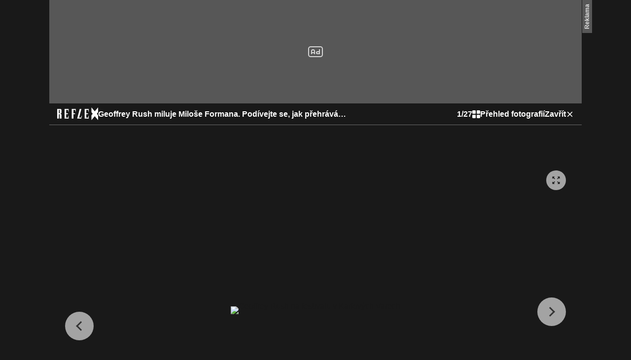

--- FILE ---
content_type: text/html; charset=UTF-8
request_url: https://www.reflex.cz/galerie/festival-karlovy-vary/146984/geoffrey-rush-miluje-milose-formana-podivejte-se-jak-prehrava-slavne-sceny-z-filmu-hori-ma-panenko?foto=1
body_size: 27726
content:
<!DOCTYPE html><html lang="cs" class="cnc-gallery-html"><head><meta name="viewport" content="width=device-width, initial-scale=1" /><meta http-equiv="content-type" content="text/html; charset=utf-8" /><title>GALERIE: Geoffrey Rush miluje Miloše Formana. Podívejte se, jak přehrává slavné scény z filmu Hoří, má panenko| FOTO 2 | Reflex.cz</title><meta name="description" content="Geoffrey Rush na festivalu v Karlových Varech"><meta name="keywords" content="Karlovy Vary,KVIFF,KVIFF22,festival,Geoffrey Rush,rozhovor,Veronika Bednářová"><link rel="preconnect" href="https://fonts.googleapis.com/" crossorigin="anonymous" /><link rel="preconnect" href="https://fonts.gstatic.com" crossorigin><link rel="preconnect" href="https://1958898586.rsc.cdn77.org" ><script>
        window.__cncPageDefinition = {
            categoryTree: '1444,7054',
            template: 'gallery',
            webType: 'desktop',
            browserEngine:'SSR',
            isDiscussion:false,keywords: ["IDARTICLE114159","Karlovy Vary","KVIFF","KVIFF22","festival","Geoffrey Rush","rozhovor","Veronika Bednářová",],
            }
    </script><!-- BEGIN reklamni pozice [id=574], [pos=200] --><!-- GAL | desktop+mob | pos: 200 | CMP --><script>
	const PayOrOkConfig = (() => {
		const isPremiumUser = () => {
			const CNCUserPaid = document.querySelector('meta[name="CNCUserPaid"]');
			return Boolean(CNCUserPaid?.content === 'true');
		};

		// Default URLs
		const defaultPortaUrl = `/prihlaseni/login/porta?redirect_uri=${window.location.href}`;
		const defaultRegisterUrl = `https://premium.ikiosek.cz/web-bez-reklam?cmp_source=${window.location.href}`;
		const defaultCookiesUrl = 'https://www.cncenter.cz/cookies';
		const defaultUserProfileUrl = `https://${window.location.hostname}/prihlaseni_premium`;

		return {
			isPremiumUser,
			portaUrl: window.__cncPortaUrl || defaultPortaUrl,
			registerUrl: window.__cncRegisterUrl || defaultRegisterUrl,
			cookiesUrl: window.__cncCookiesUrl || defaultCookiesUrl,
			userProfileUrl: window.__cncUserProfileUrl || defaultUserProfileUrl
		};
	})();

	const { isPremiumUser, portaUrl, registerUrl, cookiesUrl, userProfileUrl } = PayOrOkConfig;

	Object.assign(window, {
		__cncIsPremiumUser: isPremiumUser,
		__cncPortaUrl: portaUrl,
		__cncRegisterUrl: registerUrl,
		__cncCookiesUrl: cookiesUrl,
		__cncUserProfileUrl: userProfileUrl
	});
</script><script id="cnc_cpex_cmp" src="https://cdn.cpex.cz/cmp/subscription/configurations/cnc-cmp-subscription.js"	async="async"></script><!-- END reklamni pozice [id=574], [pos=200] --><!-- BEGIN reklamni pozice [id=615], [pos=205] --><!-- technick pozice - inzerce | desktop+mob | head | pos: 205 --><script>
  window.__isCncAdsMonitoringFromWeb = true;
  window.__cncAdsMonitoringStartTime = Date.now();  
</script><!-- GAM --><link href="//w.cncenter.cz/styles/cnc-slot-sizes.min.css" id="cnc_global_css" rel="stylesheet"><script type="application/javascript">
  window.__cncPageDefinition = window.__cncPageDefinition || {};
  window.__cncPageDefinition.site = 'reflex';
  window.__cncPageDefinition.webType = 'responsive';
  window.__cncPageDefinition.responsiveBreakpoint = 1080;
  window.__cncPageDefinition.template = window.__cncPageDefinition.template || 'gallery';
</script><script id="cnc_gpt" src="https://securepubads.g.doubleclick.net/tag/js/gpt.js" async="async"></script><script id="cnc_cpex_prebid_settings" src="//micro.rubiconproject.com/prebid/dynamic/22918.js" async="async" referrerpolicy="strict-origin-when-cross-origin"></script><script type="application/javascript" src="https://w.cncenter.cz/cnc-wrapper.min.js" async="async" id="cnc_wrapper"></script><!-- GAM --><!-- END reklamni pozice [id=615], [pos=205] --><script type="text/javascript">
    window.CNC = window.CNC || {};
    window.CNC.mieroTracking = window.CNC.mieroTracking || {};
    window.CNC.mieroTracking.mustBeEnabled = {
        'purposes': ['cookies','publishers-UPqtcgaE','publishers-Kqq3iPge','publishers-jRQF2F4U'],
        'vendors': ['c:czechnews-nJYjk3Bf'],
    };
    window.CNC.mieroTracking.wasCalled = false;

    var isMeiroEnabled = false;

    var meiroSendEvent = function () {
        if (window.CNC.mieroTracking.wasCalled)
            return;

        var domain = "me.reflex.cz";
        var script = document.createElement("script");

        script.onload = function() {
            MeiroEvents.init({ domain: domain, cross_domain_whitelist: ['auto.cz', 'blesk.cz', 'horoskopy.blesk.cz', 'isport.blesk.cz', 'prozeny.blesk.cz', 'cncenter.cz', 'login.cncenter.cz', 'e15.cz', 'evropa2.cz', 'frekvence1.cz', 'lideazeme.cz', 'maminka.cz', 'poggers.cz', 'premium.ikiosek.cz', 'youradio.cz', 'youradiotalk.cz', 'zeny.cz' ] });
            MeiroEvents.track("pageView", {
                custom_payload: {
                    premium: "no",
                                    }
            });
            MeiroEvents.track("outboundLinkClick");
        };

        script.src = "//" + domain + "/sdk/";
        script.async = true;
        document.head.appendChild(script);
        window.CNC.mieroTracking.wasCalled = true;
    }

    window.CNC.mieroTracking.getIsMeiroEnabled = function (Didomi) {
        var userStatus = Didomi.getUserStatus();
        var areAllPurposesEnabled = window.CNC.mieroTracking.areAllEnabled(userStatus.purposes.global.enabled, window.CNC.mieroTracking.mustBeEnabled.purposes);
        var areAllVendorsEnabled = window.CNC.mieroTracking.areAllEnabled(userStatus.vendors.consent.enabled, window.CNC.mieroTracking.mustBeEnabled.vendors);

        return ( areAllPurposesEnabled && areAllVendorsEnabled )
    };

    window.CNC.mieroTracking.areAllEnabled = function (consentList, values) {
        var areEnabled = true;

        values.forEach(function(item){
            areEnabled = areEnabled && (consentList.indexOf(item) > -1);
        });

        return areEnabled;
    };

    window.didomiOnReady = window.didomiOnReady || [];

    window.didomiOnReady.push(function (Didomi) {
        if (window.CNC.mieroTracking.getIsMeiroEnabled(Didomi)) {
            meiroSendEvent();
        }

        Didomi.on('preferences.shown', function () {
            isMeiroEnabled = window.CNC.mieroTracking.getIsMeiroEnabled(Didomi);
        })

        Didomi.on('preferences.clicksavechoices', function () {
            if (!isMeiroEnabled && window.CNC.mieroTracking.getIsMeiroEnabled(Didomi)) {
                meiroSendEvent();
            }
        })

        // Rozumím a přijímám
        Didomi.on('notice.clickagree', function () {
            if (!isMeiroEnabled && window.CNC.mieroTracking.getIsMeiroEnabled(Didomi)) {
                meiroSendEvent();
            }
        })
    });
</script><meta property="mrf:sections" content="Festival Karlovy Vary"><meta property="mrf:canonical" content="https://www.reflex.cz/clanek/festival-karlovy-vary/114159/geoffrey-rush-miluje-milose-formana-podivejte-se-jak-prehrava-slavne-sceny-z-filmu-hori-ma-panenko.html"><meta property="mrf:tags" content="pageType:gallery;articleID:114159"><!-- Marfeel integration --><script type="text/javascript">
        !function(){"use strict";function e(e){var t=!(arguments.length>1&&void 0!==arguments[1])||arguments[1],c=document.createElement("script");c.src=e,t?c.type="module":(c.async=!0,c.type="text/javascript",c.setAttribute("nomodule",""));var n=document.getElementsByTagName("script")[0];n.parentNode.insertBefore(c,n)}!function(t,c){!function(t,c,n){var a,o,r;n.accountId=c,null!==(a=t.marfeel)&&void 0!==a||(t.marfeel={}),null!==(o=(r=t.marfeel).cmd)&&void 0!==o||(r.cmd=[]),t.marfeel.config=n;var i="https://sdk.mrf.io/statics";e("".concat(i,"/marfeel-sdk.js?id=").concat(c),!0),e("".concat(i,"/marfeel-sdk.es5.js?id=").concat(c),!1)}(t,c,arguments.length>2&&void 0!==arguments[2]?arguments[2]:{})}(window,8816,{} /* Config */)}();
</script><!-- Cxense script begin --><script type="text/javascript">
  var cX = cX || {}; cX.callQueue = cX.callQueue || [];
  cX.callQueue.push(['setSiteId', '4730283210215186166']);
  cX.callQueue.push(['sendPageViewEvent']);
  cX.callQueue.push(['sync','adform']);
  cX.callQueue.push(['sync','appnexus']);
  cX.callQueue.push(['sync','rub']);
</script><script>
  window.CNC = window.CNC || {};
  window.CNC.pianoTracking = window.CNC.pianoTracking || {};
  window.CNC.pianoTracking.mustBeEnabled = {
    'purposes': ['cookies','publishers-UPqtcgaE','publishers-XWZ2b3AK','publishers-Kqq3iPge','publishers-jRQF2F4U'],
    'vendors': ['c:czechnews-nJYjk3Bf'],
  };

  window.CNC.pianoTracking.getIsPianoEnabled = function (Didomi) {
    var userStatus = Didomi.getUserStatus();
    var areAllPurposesEnabled = window.CNC.pianoTracking.areAllEnabled(userStatus.purposes.global.enabled, window.CNC.pianoTracking.mustBeEnabled.purposes);
    var areAllVendorsEnabled = window.CNC.pianoTracking.areAllEnabled(userStatus.vendors.consent.enabled, window.CNC.pianoTracking.mustBeEnabled.vendors);

    return ( areAllPurposesEnabled && areAllVendorsEnabled )
  };

  window.CNC.pianoTracking.areAllEnabled = function (consentList, values) {
    var areEnabled = true;

    values.forEach(function(item){
        areEnabled = areEnabled && (consentList.indexOf(item) > -1);
    });

    return areEnabled;
  };

  window.didomiOnReady = window.didomiOnReady || [];
  window.didomiOnReady.push(function(Didomi) {
    if (window.CNC.pianoTracking.getIsPianoEnabled(Didomi)) {
        (function(d,s,e,t){e=d.createElement(s);e.type='text/java'+s;e.async='async';
        e.src=location.protocol+'//cdn.cxense.com/cx.js';
        t=d.getElementsByTagName(s)[0];t.parentNode.insertBefore(e,t);})(document,'script');
    };
  });
</script><script>
	window.dataLayer = window.dataLayer || [];
</script><script>
	// Function to get a cookie by name
	function getConsentCookie(name) {
		let value = "; " + document.cookie;
		let parts = value.split("; " + name + "=");
		if (parts.length === 2) return parts.pop().split(";").shift();
	}
</script><script>
					window.didomiOnReady = window.didomiOnReady || [];
				window.didomiOnReady.push(function didomiPushGTM() {
					(function(w,d,s,l,i){w[l]=w[l]||[];w[l].push({
						'gtm.start': new Date().getTime(),event:'gtm.js'});
						let f=d.getElementsByTagName(s)[0],
						j=d.createElement(s),dl=l!=='dataLayer'?'&l='+l:'';j.async=true;j.src=
						'//www.googletagmanager.com/gtm.js?id='+i+dl;f.parentNode.insertBefore(j,f);
					})(window,document,'script','dataLayer','GTM-K2G3KZ');
				});
	</script><script>
	dataLayer.push({'app': {"systemId":"reflex","service":{"name":"Reflex","environment":"desktop"}}});
</script><script>
	dataLayer.push({'page': {"layoutId":"18270","type":"articleGallery","category":"HP,Festival Karlovy Vary"}});
</script><script>
	dataLayer.push({'user': {"loginStatus":"anonymous","internal":"false","premiumStatus":false}});
</script><script>
		dataLayer.push({ "gallery": {"type":"commonGallery","content":{"id":"146984","name":"Geoffrey Rush miluje Miloše Formana. Podívejte se, jak přehrává slavné scény z filmu Hoří, má panenko","imageCount":27},"position":1}
		});
	</script><!-- BEGIN reklamni pozice [id=577], [pos=111] --><!-- (C)2000-2022 Gemius SA - gemiusPrism  / http://www.reflex.cz/Reflex Ostatni stranky --><script type="text/javascript"><!--//--><![CDATA[//><!--
  var pp_gemius_use_cmp = true;
  var pp_gemius_identifier = 'bIDqmBRGm3hBdouo8EPsI_VDzQYRfebc6Ta4Cr_JcFf.Y7';
  // lines below shouldn't be edited
  function gemius_pending(i) { window[i] = window[i] || function() {var x = window[i+'_pdata'] = window[i+'_pdata'] || []; x[x.length]=arguments;};};
  gemius_pending('gemius_hit'); gemius_pending('gemius_event'); gemius_pending('gemius_init'); gemius_pending('pp_gemius_hit'); gemius_pending('pp_gemius_event'); gemius_pending('pp_gemius_init');
  (function(d,t) {try {var gt=d.createElement(t),s=d.getElementsByTagName(t)[0],l='http'+((location.protocol=='https:')?'s':''); gt.setAttribute('async','async');
  gt.setAttribute('defer','defer'); gt.src=l+'://spir.hit.gemius.pl/xgemius.js'; s.parentNode.insertBefore(gt,s);} catch (e) {}})(document,'script');
  //--><!]]></script><!-- END reklamni pozice [id=577], [pos=111] --><script>
    window.CNC = window.CNC || {};
    window.CNC.onlineReports = window.CNC.onlineReports || {};
    window.CNC.onlineReports.reportItem = '.report_item';
        window.locale='cs';
  </script><script src="https://img2.cncenter.cz/js/default/standalone/dsaReportForm.js?v=20" defer></script><link id="magazine_reflex_base" rel="stylesheet" type="text/css" media="all"
                  href="https://1958898586.rsc.cdn77.org/dist/css/reflex/reflex-base.7d4ff107272c0f8cc5c1.css"
            ><link id="magazine_reflex_base_mobile" rel="stylesheet" type="text/css" media="all and (max-width: 767px)"
                    href="https://1958898586.rsc.cdn77.org/dist/css/reflex/reflex-base-mobile.7d4ff107272c0f8cc5c1.css"
                ><link id="magazine_reflex_base_tablet" rel="stylesheet" type="text/css" media="all and (min-width: 768px) and (max-width: 1079px)"
                    href="https://1958898586.rsc.cdn77.org/dist/css/reflex/reflex-base-tablet.7d4ff107272c0f8cc5c1.css"
                ><link id="magazine_reflex_base_desktop" rel="stylesheet" type="text/css" media="all and (min-width: 1080px)"
                    href="https://1958898586.rsc.cdn77.org/dist/css/reflex/reflex-base-desktop.7d4ff107272c0f8cc5c1.css"
                ><link id="magazine_reflex_gallery" rel="stylesheet" type="text/css" media="all"
                  href="https://1958898586.rsc.cdn77.org/dist/css/reflex/reflex-gallery.68257874dffa3bbc07aa.css"
            ><link id="magazine_reflex_gallery_mobile" rel="stylesheet" type="text/css" media="all and (max-width: 767px)"
                    href="https://1958898586.rsc.cdn77.org/dist/css/reflex/reflex-gallery-mobile.68257874dffa3bbc07aa.css"
                ><link id="magazine_reflex_gallery_tablet" rel="stylesheet" type="text/css" media="all and (min-width: 768px) and (max-width: 1079px)"
                    href="https://1958898586.rsc.cdn77.org/dist/css/reflex/reflex-gallery-tablet.68257874dffa3bbc07aa.css"
                ><link id="magazine_reflex_gallery_desktop" rel="stylesheet" type="text/css" media="all and (min-width: 1080px)"
                    href="https://1958898586.rsc.cdn77.org/dist/css/reflex/reflex-gallery-desktop.68257874dffa3bbc07aa.css"
                ><link rel="preload" href="https://1884403144.rsc.cdn77.org/foto/geoffrey-rush-kviff-karlovy-vary-festival-kralova-rec/OTk5eDAvZmlsdGVyczpub191cHNjYWxlKCkvaW1n/7785204.jpg?v=0&amp;st=JsCaeR4cNAj8fLi9QYAPT35hTyYD_TdmtPwwmqgLlVo&amp;ts=1600812000&amp;e=0" as="image" /><link rel="preload" href="https://1958898586.rsc.cdn77.org/dist/assets/default/fonts/vafle_classic.woff2" as="font" /><link rel="preload" href="https://1958898586.rsc.cdn77.org/dist/assets/default/fonts/vafle_condensed.woff2" as="font" /><meta name="CNCRecombeeInit" content="{&quot;isRecommId&quot;:false,&quot;isArticle&quot;:false,&quot;articleId&quot;:&quot;114159&quot;}"><meta name="robots" content="max-image-preview:large" /><meta property="og:description" content="Geoffrey Rush na festivalu v Karlových Varech"><meta property="og:site_name" content="Reflex.cz"><meta property="fb:app_id" content="34825122262"><meta name="author" content="CZECH NEWS CENTER a. s."><meta property="og:type" content="website"><meta property="og:url" content="https://www.reflex.cz/galerie/festival-karlovy-vary/146984/geoffrey-rush-miluje-milose-formana-podivejte-se-jak-prehrava-slavne-sceny-z-filmu-hori-ma-panenko?foto=0"><meta property="og:title" content="Geoffrey Rush miluje Miloše Formana. Podívejte se, jak přehrává slavné scény z filmu Hoří, má panenko"><meta property="og:image"
				  content="https://1884403144.rsc.cdn77.org/foto/geoffrey-rush-kviff-karlovy-vary-festival-kralova-rec/MTIwMHg2MzAvZmlsdGVyczpub191cHNjYWxlKDEpOndhdGVybWFyayhodHRwczovL2ltZy5jbmNlbnRlci5jei9kaXN0L2Fzc2V0cy9yZWZsZXgvd2F0ZXJtYXJrLXJlZmxleC5wbmcsLTEwLDEwLDApL2ltZw/7785204.jpg?v=0&st=4CDE7obzxMKH6EhDk7hgC0HPGvfY5gTz0LRpywTesVo&ts=1600812000&e=0"
			><meta property="og:image:width" content="1200" /><meta property="og:image:height" content="630" /><meta name="twitter:card" content="summary_large_image"><meta
			name="twitter:title"
			content="Geoffrey Rush miluje Miloše Formana. Podívejte se, jak přehrává slavné scény z filmu Hoří, má panenko"
	><meta name="twitter:description" content="Geoffrey Rush na festivalu v Karlových Varech"><meta name="twitter:url" content="https://www.reflex.cz/galerie/festival-karlovy-vary/146984/geoffrey-rush-miluje-milose-formana-podivejte-se-jak-prehrava-slavne-sceny-z-filmu-hori-ma-panenko?foto=1"><meta property="twitter:image"
			content="https://1884403144.rsc.cdn77.org/foto/7785204-jpg/ODAweDQxOC9maWx0ZXJzOm5vX3Vwc2NhbGUoMSk6d2F0ZXJtYXJrKGh0dHBzOi8vaW1nLmNuY2VudGVyLmN6L2Rpc3QvYXNzZXRzL3JlZmxleC93YXRlcm1hcmstcmVmbGV4LnBuZywtMTAsMTAsMCkvc3Rh/7785204_.jpg.jpg?v=0&st=dUedP4PUwcNLRLkygj_SOsMh_MSIvAXmLnhLQ_9dBz4&ts=1600812000&e=0"
		><link rel="image_src" href="https://1884403144.rsc.cdn77.org/foto/7785204-jpg/MTIwMHg2MzAvZmlsdGVyczpub191cHNjYWxlKDEpOndhdGVybWFyayhodHRwczovL2ltZy5jbmNlbnRlci5jei9kaXN0L2Fzc2V0cy9yZWZsZXgvd2F0ZXJtYXJrLXJlZmxleC5wbmcsLTEwLDEwLDApL3N0YQ/7785204_.jpg.jpg?v=0&st=Fqo_frLrGd4PHnPxx4NBIIdn-fWbR_WRQoHiRJG1aEo&ts=1600812000&e=0"
		/><link rel="manifest" href="https://1958898586.rsc.cdn77.org/dist/assets/reflex/favicon/manifest_reflex.cz.json?v=2"><link rel="shortcut icon" href="https://1958898586.rsc.cdn77.org/dist/assets/reflex/favicon/favicon.ico?v=2" sizes="48x48"><link rel="icon" href="https://1958898586.rsc.cdn77.org/dist/assets/reflex/favicon/favicon.svg?v=2" type="image/svg+xml"><link rel="apple-touch-icon" href="https://1958898586.rsc.cdn77.org/dist/assets/reflex/favicon/apple-touch-icon.png?v=2"><meta name="apple-mobile-web-app-title" content="Reflex.cz"><meta name="application-name" content="Reflex.cz"><meta name="msapplication-TileColor" content="#b91d47"><meta name="msapplication-TileImage" content="https://1958898586.rsc.cdn77.org/dist/assets/reflex/favicon/mstile-144x144.png?v=2"><meta name="msapplication-config" content="https://1958898586.rsc.cdn77.org/dist/assets/reflex/favicon/browserconfig.xml"><meta name="theme-color" content="#ffffff"><link rel="canonical" href="https://www.reflex.cz/galerie/festival-karlovy-vary/146984/geoffrey-rush-miluje-milose-formana-podivejte-se-jak-prehrava-slavne-sceny-z-filmu-hori-ma-panenko?foto=0"><link href="https://www.reflex.cz/rss/7054" rel="alternate" type="application/rss+xml" title="RSS"><script type="application/ld+json">
    {
        "@context" : "https://schema.org",
        "@type" : "WebSite",
        "name" : "Reflex.cz",
        "url" : "https://www.reflex.cz/",
        "image" : "https://1958898586.rsc.cdn77.org/dist/assets/reflex/favicon/schema-logo.png?v=2"
    }
</script></head><body class="cnc-gallery-html-body is-branding page-branding"><noscript><iframe src="//www.googletagmanager.com/ns.html?id=GTM-K2G3KZ" height="0" width="0" style="display:none;visibility:hidden"></iframe></noscript><script>
			window.didomiOnReady = window.didomiOnReady || [];
			window.didomiOnReady.push(function didomiPushPageBody() {
				dataLayer.push({ 'event': 'page_body' });
			});
		</script><script>
		dataLayer.push({ "article": {"id":"114159","versionId":"1657286497","title":"Geoffrey Rush miluje Miloše Formana. Podívejte se, jak přehrává slavné scény z filmu Hoří, má panenko","category":["Reflex.cz","Festival Karlovy Vary"],"author":["VERONIKA BEDNÁŘOVÁ"],"published":"2022-07-08 12:00:00","republished":"2022-07-08 15:21:37","premium":"free","contents":["videoAutoplay","gallery"],"length":"578","tags":["Karlovy Vary","KVIFF","KVIFF","festival","Geoffrey Rush","rozhovor","Veronika Bednářová"],"comments":{"count":0,"allowed":true}}
		});
	</script><script>
		window.didomiOnReady = window.didomiOnReady || [];
		window.didomiOnReady.push(function didomiPushPageReady() {
			dataLayer.push({ 'event': 'page_ready' });
		});
	</script><!-- pozice - 301 / gal / uniweb / leaderboard_1 --><div class="ad-position--desktop"><div id="cnc_branding_creative_wrapper"><div class="cnc-ads cnc-ads--leaderboard"><div class="cnc-ads__within" id="cnc_leaderboard_1"></div></div></div></div><script type="application/ld+json">
    {
        "@context":"https://schema.org",
        "@type":"NewsArticle",
        "url":"https://www.reflex.cz/galerie/festival-karlovy-vary/146984/geoffrey-rush-miluje-milose-formana-podivejte-se-jak-prehrava-slavne-sceny-z-filmu-hori-ma-panenko?foto=0",
        "mainEntityOfPage":"https://www.reflex.cz/galerie/festival-karlovy-vary/146984/geoffrey-rush-miluje-milose-formana-podivejte-se-jak-prehrava-slavne-sceny-z-filmu-hori-ma-panenko?foto=0",
        "thumbnailUrl":"https://1884403144.rsc.cdn77.org/foto/geoffrey-rush-milos-forman-hori-ma-panenko-rozhovor-kviff-kviff22-karlovy-vary-thermal/MTIwMHg2NzUvZmlsdGVyczpub191cHNjYWxlKDEpL2ltZw/7786965.jpg?v=0&st=9jqcintni53CQ-fYD8Tm7TNSW7S7t6hGbL8VP0H9bu8&ts=1600812000&e=0",
        "publisher":
        {
            "@type":"NewsMediaOrganization",
            "name":"Reflex.cz",
            "url":"https://www.reflex.cz/",
            "logo":
            {
                "@type":"ImageObject",
                "url":"https://1958898586.rsc.cdn77.org/dist/assets/reflex/favicon/schema-logo.png"
            }
        },
        "datePublished": "2022-07-08T12:00:00+02:00",
                "headline":"Geoffrey Rush miluje Miloše Formana. Podívejte se, jak přehrává slavné scény z filmu Hoří, má panenko",
        "description": "Australský oscarový herec GEOFFREY RUSH umí říct „děkuji“ a „ahoj“. Zvučně vyslovuje „Brno“, podivuje se nad českým skloňováním. Zná Spejbla a Hurvínka i barrandovské ateliéry, Einsteina natáčel v Liberci, během studií v Paříži prý viděl hrát Boleslava Polívku. Královsky se bavil na čtvrtečním představení Tros Sketos v Karlovarském městském divadle a při rozhovoru pro Reflex překvapil detailní znalostí české kinematografie; posuďte sami ve videu v úvodu článku.",
        "image": [
                                                "https://1884403144.rsc.cdn77.org/foto/geoffrey-rush-milos-forman-hori-ma-panenko-rozhovor-kviff-kviff22-karlovy-vary-thermal/MTIwMHg2NzUvZmlsdGVyczpub191cHNjYWxlKDEpL2ltZw/7786965.jpg?v=0&st=9jqcintni53CQ-fYD8Tm7TNSW7S7t6hGbL8VP0H9bu8&ts=1600812000&e=0",
                                                                "https://1884403144.rsc.cdn77.org/foto/geoffrey-rush-milos-forman-hori-ma-panenko-rozhovor-kviff-kviff22-karlovy-vary-thermal/MTIwMHg5MDAvZmlsdGVyczpub191cHNjYWxlKDEpL2ltZw/7786965.jpg?v=0&st=kR6kiCH3BowQ8Vl7eA0WxNmRjJNsReKfuadwvvMMqTg&ts=1600812000&e=0",
                                                                "https://1884403144.rsc.cdn77.org/foto/geoffrey-rush-milos-forman-hori-ma-panenko-rozhovor-kviff-kviff22-karlovy-vary-thermal/MTIwMHgxMjAwL2ZpbHRlcnM6bm9fdXBzY2FsZSgxKS9pbWc/7786965.jpg?v=0&st=jQDsx26xjnEL-N8EHQCpp37CrvbTn_XEub_R3-Rprt8&ts=1600812000&e=0"
                                    ],
                                    "author": {
                "@type":"NewsMediaOrganization",
                "name":"Reflex.cz",
                "url":"https://www.reflex.cz/"
            },
                "keywords":"Karlovy Vary,KVIFF,KVIFF22,festival,Geoffrey Rush,rozhovor,Veronika Bednářová"
                    }
</script><section
	class="gallery branding-wrapper"
	data-gallery-init='{"lockedFrom":false,"isPremiumUser":false,"view":"grid"}'
	
><header class="gallery__header"><nav class="gallery-navigation"><div class="gallery-navigation__left-block"><a
    class="gallery-navigation__logo"
    href="https://www.reflex.cz/clanek/festival-karlovy-vary/114159/geoffrey-rush-miluje-milose-formana-podivejte-se-jak-prehrava-slavne-sceny-z-filmu-hori-ma-panenko.html"
    title="Na článek reflex.cz"
    data-gallery-close
    
></a><a
        href="https://www.reflex.cz/clanek/festival-karlovy-vary/114159/geoffrey-rush-miluje-milose-formana-podivejte-se-jak-prehrava-slavne-sceny-z-filmu-hori-ma-panenko.html"
        title="Geoffrey Rush miluje Miloše Formana. Podívejte se, jak přehrává slavné scény z filmu Hoří, má panenko"
        class="gallery-navigation__title-wrapper"
        data-gallery-close
    ><h1 class="gallery-navigation__title" data-navigation-title="Geoffrey Rush miluje Miloše Formana. Podívejte se, jak přehrává slavné scény z filmu Hoří, má panenko">Geoffrey Rush miluje Miloše Formana. Podívejte se, jak přehrává slavné scény z filmu Hoří, má panenko</h1></a></div><div class="gallery-navigation__right-block"><div class="gallery-navigation__counter" data-toggle-view><span class="gallery-navigation__counter-actual" data-counter-actual>2</span><span>/</span><span class="gallery-navigation__counter-total" data-gallery-items-count="27">27</span></div><div class="gallery-navigation__toggle-view" data-toggle-view><a 
                                            class="text-link text-link--stand-alone text-link--primary text-link--inverted typography--body1-bold gallery-navigation__toggle-view-button"
                                                            href="#"
                        
    ><span class="text-link__icon text-link__icon--left"><svg width="18" height="18" viewBox="0 0 18 18" fill="none" xmlns="http://www.w3.org/2000/svg"><path d="M2 8H6C7.1 8 8 7.1 8 6V2C8 0.9 7.1 0 6 0H2C0.9 0 0 0.9 0 2V6C0 7.1 0.9 8 2 8Z" fill="white"/><path d="M2 18H6C7.1 18 8 17.1 8 16V12C8 10.9 7.1 10 6 10H2C0.9 10 0 10.9 0 12V16C0 17.1 0.9 18 2 18Z" fill="white"/><path d="M10 2V6C10 7.1 10.9 8 12 8H16C17.1 8 18 7.1 18 6V2C18 0.9 17.1 0 16 0H12C10.9 0 10 0.9 10 2Z" fill="white"/><path d="M12 18H16C17.1 18 18 17.1 18 16V12C18 10.9 17.1 10 16 10H12C10.9 10 10 10.9 10 12V16C10 17.1 10.9 18 12 18Z" fill="white"/></svg></span><span                                         class="typography typography--body1-bold text-link__text"
                        >
        Přehled fotografií
    </span></a></div><a 
                                            class="text-link text-link--stand-alone text-link--primary text-link--inverted typography--body1-bold gallery-navigation__close"
                                                            href="https://www.reflex.cz/clanek/festival-karlovy-vary/114159/geoffrey-rush-miluje-milose-formana-podivejte-se-jak-prehrava-slavne-sceny-z-filmu-hori-ma-panenko.html"
                                                            data-gallery-close=""
                        
    ><span                                         class="typography typography--body1-bold text-link__text"
                                                            data-gallery-close=""
                        >
        Zavřít
    </span><span class="text-link__icon text-link__icon--right"><svg
  width="24"
  height="24"
  viewBox="0 0 24 24"
  fill="none"
  xmlns="http://www.w3.org/2000/svg"
><path
    class="symbol"
    fill-rule="evenodd"
    clip-rule="evenodd"
    d="M20 5.61143L18.3886 4L12 10.3886L5.61143 4L4 5.61143L10.3886 12L4 18.3886L5.61143 20L12 13.6114L18.3886 20L20 18.3886L13.6114 12L20 5.61143Z"
    fill="#191919"
  /></svg></span></a></div></nav></header><div
  class="gallery-slide-or-scroll glide hidden"
  data-slide-or-scroll
  id="gallery-slider"
><div class="glide__track" data-glide-el="track"><ul class="glide__slides" data-slide-or-scroll-items-wrapper><li
            class="glide__slide"
            data-gallery-item-position="0"
            data-gallery-item-type="image"
            data-gallery-item-width="1600"
            data-gallery-item-height="1067"
          ><figure class="gallery-slide-or-scroll__item"><div class="gallery-slide-or-scroll__item-image"><span
			class="gallery-slide-or-scroll__zoom"
			data-gallery-item-zoom="https://1884403144.rsc.cdn77.org/foto/geoffrey-rush-kviff-karlovy-vary-festival-kralova-rec/MHgwL2ZpbHRlcnM6bm9fdXBzY2FsZSgpL2ltZw/7785205.jpg?v=0&amp;st=ccQhYDRGum0UBfIIoIwRefkS8_NquL8gXFJFSUYMlc8&amp;ts=1600812000&amp;e=0"
		></span><picture><source
					media="(max-width: 320px)"
					srcset="https://1884403144.rsc.cdn77.org/foto/geoffrey-rush-kviff-karlovy-vary-festival-kralova-rec/Mjg4eDAvZmlsdGVyczpub191cHNjYWxlKCkvaW1n/7785205.jpg?v=0&amp;st=r8tYwOwQu-dI9mfy8LrzDzACocuXMPSbhMLidDO34Yo&amp;ts=1600812000&amp;e=0 1x"
				><source
					media="(max-width: 375px)"
					srcset="https://1884403144.rsc.cdn77.org/foto/geoffrey-rush-kviff-karlovy-vary-festival-kralova-rec/MzQzeDAvZmlsdGVyczpub191cHNjYWxlKCkvaW1n/7785205.jpg?v=0&amp;st=KbHd7lnLZ5XBC02Ra28n-twyR-x_JWEy_3vadx9QY44&amp;ts=1600812000&amp;e=0 1x,https://1884403144.rsc.cdn77.org/foto/geoffrey-rush-kviff-karlovy-vary-festival-kralova-rec/Njg2eDAvZmlsdGVyczpub191cHNjYWxlKCkvaW1n/7785205.jpg?v=0&amp;st=MRZqKensloIh0UFJtNUYB6oB_iZXOUfM7_GMSHFnbGY&amp;ts=1600812000&amp;e=0 2x"
				><source
					media="(max-width: 425px)"
					srcset="https://1884403144.rsc.cdn77.org/foto/geoffrey-rush-kviff-karlovy-vary-festival-kralova-rec/MzkzeDAvZmlsdGVyczpub191cHNjYWxlKCkvaW1n/7785205.jpg?v=0&amp;st=Ll52TDC90ta8gEX_dMXt_SC-nhTl_zNOOHWdgl363jE&amp;ts=1600812000&amp;e=0 1x,https://1884403144.rsc.cdn77.org/foto/geoffrey-rush-kviff-karlovy-vary-festival-kralova-rec/Nzg2eDAvZmlsdGVyczpub191cHNjYWxlKCkvaW1n/7785205.jpg?v=0&amp;st=CEGsE4QJnQFXtMGGRhZ5NJy9hN67vO7lGKEeSIkRwRQ&amp;ts=1600812000&amp;e=0 2x"
				><source
					media="(max-width: 568px)"
					srcset="https://1884403144.rsc.cdn77.org/foto/geoffrey-rush-kviff-karlovy-vary-festival-kralova-rec/NTYweDAvZmlsdGVyczpub191cHNjYWxlKCkvaW1n/7785205.jpg?v=0&amp;st=rWQB9epSe-We7zdMmAJR3csr2rZ0fyK1AQswg-bo9X8&amp;ts=1600812000&amp;e=0 1x,https://1884403144.rsc.cdn77.org/foto/geoffrey-rush-kviff-karlovy-vary-festival-kralova-rec/MTEyMHgwL2ZpbHRlcnM6bm9fdXBzY2FsZSgpL2ltZw/7785205.jpg?v=0&amp;st=r58Q2d1wz3JJf2aDxGVMN107NDcQjO18VcsTXmD5D9Y&amp;ts=1600812000&amp;e=0 2x"
				><source
					media="(max-width: 768px)"
					srcset="https://1884403144.rsc.cdn77.org/foto/geoffrey-rush-kviff-karlovy-vary-festival-kralova-rec/NzM2eDAvZmlsdGVyczpub191cHNjYWxlKCkvaW1n/7785205.jpg?v=0&amp;st=BpCgxN2-XgP6HmUzQGZThNb6aZ611wS4XBYVmupQLDM&amp;ts=1600812000&amp;e=0 1x,https://1884403144.rsc.cdn77.org/foto/geoffrey-rush-kviff-karlovy-vary-festival-kralova-rec/MTQ3MngwL2ZpbHRlcnM6bm9fdXBzY2FsZSgpL2ltZw/7785205.jpg?v=0&amp;st=qbf9Uv8NYZkkE631vFYJURg4O4pLPQjBxLYut-P_WH0&amp;ts=1600812000&amp;e=0 2x"
				><source
					media="(max-width: 1024px)"
					srcset="https://1884403144.rsc.cdn77.org/foto/geoffrey-rush-kviff-karlovy-vary-festival-kralova-rec/OTkyeDAvZmlsdGVyczpub191cHNjYWxlKCkvaW1n/7785205.jpg?v=0&amp;st=8c0IOc9iWKWC7xcw9OMWxNQ6oysq2W7bBKGjddG7reg&amp;ts=1600812000&amp;e=0 1x,https://1884403144.rsc.cdn77.org/foto/geoffrey-rush-kviff-karlovy-vary-festival-kralova-rec/MTk4NHgwL2ZpbHRlcnM6bm9fdXBzY2FsZSgpL2ltZw/7785205.jpg?v=0&amp;st=5wsjzNEG7kU5EKSMBt49CTxwzRrXdVXsgBYFf5mMlN8&amp;ts=1600812000&amp;e=0 2x"
				><source
					media="(min-width: 1025px)"
					srcset="https://1884403144.rsc.cdn77.org/foto/geoffrey-rush-kviff-karlovy-vary-festival-kralova-rec/MHg2MDAvZmlsdGVyczpub191cHNjYWxlKCkvaW1n/7785205.jpg?v=0&amp;st=BvDDk4e9rOrev74uC6WIgbLPymC_fymNFWluCUQZPWE&amp;ts=1600812000&amp;e=0 1x,https://1884403144.rsc.cdn77.org/foto/geoffrey-rush-kviff-karlovy-vary-festival-kralova-rec/MHgxMjAwL2ZpbHRlcnM6bm9fdXBzY2FsZSgpL2ltZw/7785205.jpg?v=0&amp;st=_PYFN__CbuGAOarrIe3FMlak7NBq3Lvp7lVtr5KQ3MI&amp;ts=1600812000&amp;e=0 2x"
				><img
				src="https://1958898586.rsc.cdn77.org/dist/assets/default/image-placeholder.svg"
								alt="Geoffrey Rush na festivalu v Karlových Varech"
			/></picture></div><figcaption class="gallery-slide-or-scroll__item-info"><span class="gallery-slide-or-scroll__item-description">Geoffrey Rush na festivalu v Karlových Varech</span><span class="gallery-slide-or-scroll__item-info-divider">|</span><span class="gallery-slide-or-scroll__item-source">
                Zdroj: Zbyněk Pecák
            </span></figcaption></figure></li><li
            class="glide__slide"
            data-gallery-item-position="1"
            data-gallery-item-type="image"
            data-gallery-item-width="1600"
            data-gallery-item-height="1067"
          ><figure class="gallery-slide-or-scroll__item"><div class="gallery-slide-or-scroll__item-image"><span
			class="gallery-slide-or-scroll__zoom"
			data-gallery-item-zoom="https://1884403144.rsc.cdn77.org/foto/geoffrey-rush-kviff-karlovy-vary-festival-kralova-rec/MHgwL2ZpbHRlcnM6bm9fdXBzY2FsZSgpL2ltZw/7785204.jpg?v=0&amp;st=aXRF-nph_yThVLfTBbVjlOSiAo1st6Ksoq0RkElBbio&amp;ts=1600812000&amp;e=0"
		></span><picture><source
					media="(max-width: 320px)"
					srcset="https://1884403144.rsc.cdn77.org/foto/geoffrey-rush-kviff-karlovy-vary-festival-kralova-rec/Mjg4eDAvZmlsdGVyczpub191cHNjYWxlKCkvaW1n/7785204.jpg?v=0&amp;st=bVEOJAHf_m4htPvT45fz2Xup5JV4Gx5GQTglKb7w_XI&amp;ts=1600812000&amp;e=0 1x"
				><source
					media="(max-width: 375px)"
					srcset="https://1884403144.rsc.cdn77.org/foto/geoffrey-rush-kviff-karlovy-vary-festival-kralova-rec/MzQzeDAvZmlsdGVyczpub191cHNjYWxlKCkvaW1n/7785204.jpg?v=0&amp;st=kMBLvkZnzI-jFq7MSseguAkzCxeMHJxGqoQwrpnvuKk&amp;ts=1600812000&amp;e=0 1x,https://1884403144.rsc.cdn77.org/foto/geoffrey-rush-kviff-karlovy-vary-festival-kralova-rec/Njg2eDAvZmlsdGVyczpub191cHNjYWxlKCkvaW1n/7785204.jpg?v=0&amp;st=PNBKnvMY_mrD4H39-ynGwsM1NWhMU-uRwwkH-N3AtAw&amp;ts=1600812000&amp;e=0 2x"
				><source
					media="(max-width: 425px)"
					srcset="https://1884403144.rsc.cdn77.org/foto/geoffrey-rush-kviff-karlovy-vary-festival-kralova-rec/MzkzeDAvZmlsdGVyczpub191cHNjYWxlKCkvaW1n/7785204.jpg?v=0&amp;st=kEyAlTONSUf2OURpskXSiMpevE4f0sz9xejFztt1TG8&amp;ts=1600812000&amp;e=0 1x,https://1884403144.rsc.cdn77.org/foto/geoffrey-rush-kviff-karlovy-vary-festival-kralova-rec/Nzg2eDAvZmlsdGVyczpub191cHNjYWxlKCkvaW1n/7785204.jpg?v=0&amp;st=aqlIGizQu2Ym4xX_g8e29O0jcdB_1qqPUI8ru63b32s&amp;ts=1600812000&amp;e=0 2x"
				><source
					media="(max-width: 568px)"
					srcset="https://1884403144.rsc.cdn77.org/foto/geoffrey-rush-kviff-karlovy-vary-festival-kralova-rec/NTYweDAvZmlsdGVyczpub191cHNjYWxlKCkvaW1n/7785204.jpg?v=0&amp;st=BmjzHqQST-K6o7QjeGt9iUX5USexO7KwiK55AM4tSkw&amp;ts=1600812000&amp;e=0 1x,https://1884403144.rsc.cdn77.org/foto/geoffrey-rush-kviff-karlovy-vary-festival-kralova-rec/MTEyMHgwL2ZpbHRlcnM6bm9fdXBzY2FsZSgpL2ltZw/7785204.jpg?v=0&amp;st=ywoZeywELQ8s0_oMirLmFl1iLBRx93oQFnMIg5S9xlM&amp;ts=1600812000&amp;e=0 2x"
				><source
					media="(max-width: 768px)"
					srcset="https://1884403144.rsc.cdn77.org/foto/geoffrey-rush-kviff-karlovy-vary-festival-kralova-rec/NzM2eDAvZmlsdGVyczpub191cHNjYWxlKCkvaW1n/7785204.jpg?v=0&amp;st=kxMhbxqsKmw_gdujBN0IYRBe29UsH4q7BlLayaVtMRg&amp;ts=1600812000&amp;e=0 1x,https://1884403144.rsc.cdn77.org/foto/geoffrey-rush-kviff-karlovy-vary-festival-kralova-rec/MTQ3MngwL2ZpbHRlcnM6bm9fdXBzY2FsZSgpL2ltZw/7785204.jpg?v=0&amp;st=366V22cTsv7GJsdJujWBIRt51bgWfn28S7qJcnvQSHo&amp;ts=1600812000&amp;e=0 2x"
				><source
					media="(max-width: 1024px)"
					srcset="https://1884403144.rsc.cdn77.org/foto/geoffrey-rush-kviff-karlovy-vary-festival-kralova-rec/OTkyeDAvZmlsdGVyczpub191cHNjYWxlKCkvaW1n/7785204.jpg?v=0&amp;st=lpT9xQwnB2nEKZVDQKTf0OVXqxwDwqYNjtADeoGVtNE&amp;ts=1600812000&amp;e=0 1x,https://1884403144.rsc.cdn77.org/foto/geoffrey-rush-kviff-karlovy-vary-festival-kralova-rec/MTk4NHgwL2ZpbHRlcnM6bm9fdXBzY2FsZSgpL2ltZw/7785204.jpg?v=0&amp;st=VqMlHkkS-JcNF1uLC_R8PYEHfNCwOh2C4i2VkJU4J9g&amp;ts=1600812000&amp;e=0 2x"
				><source
					media="(min-width: 1025px)"
					srcset="https://1884403144.rsc.cdn77.org/foto/geoffrey-rush-kviff-karlovy-vary-festival-kralova-rec/MHg2MDAvZmlsdGVyczpub191cHNjYWxlKCkvaW1n/7785204.jpg?v=0&amp;st=kbmH-sP-b9GSCFQYs6QtPPG--Y28sJES0dD-S1OMJTQ&amp;ts=1600812000&amp;e=0 1x,https://1884403144.rsc.cdn77.org/foto/geoffrey-rush-kviff-karlovy-vary-festival-kralova-rec/MHgxMjAwL2ZpbHRlcnM6bm9fdXBzY2FsZSgpL2ltZw/7785204.jpg?v=0&amp;st=u2xw15S7KFxgPueU8wAjAle7Dg4Ks32hdvnnkICYj0M&amp;ts=1600812000&amp;e=0 2x"
				><img
				src="https://1958898586.rsc.cdn77.org/dist/assets/default/image-placeholder.svg"
								alt="Geoffrey Rush na festivalu v Karlových Varech"
			/></picture></div><figcaption class="gallery-slide-or-scroll__item-info"><span class="gallery-slide-or-scroll__item-description">Geoffrey Rush na festivalu v Karlových Varech</span><span class="gallery-slide-or-scroll__item-info-divider">|</span><span class="gallery-slide-or-scroll__item-source">
                Zdroj: Zbyněk Pecák
            </span></figcaption></figure></li><li
            class="glide__slide"
            data-gallery-item-position="2"
            data-gallery-item-type="image"
            data-gallery-item-width="1600"
            data-gallery-item-height="1067"
          ><figure class="gallery-slide-or-scroll__item"><div class="gallery-slide-or-scroll__item-image"><span
			class="gallery-slide-or-scroll__zoom"
			data-gallery-item-zoom="https://1884403144.rsc.cdn77.org/foto/geoffrey-rush-kviff-karlovy-vary-festival-kralova-rec/MHgwL2ZpbHRlcnM6bm9fdXBzY2FsZSgpL2ltZw/7785203.jpg?v=0&amp;st=1wXxWjLH6rntW8DjVEK1ZDOkoeRwg8CYU_SNaXRzd0o&amp;ts=1600812000&amp;e=0"
		></span><picture><source
					media="(max-width: 320px)"
					srcset="https://1884403144.rsc.cdn77.org/foto/geoffrey-rush-kviff-karlovy-vary-festival-kralova-rec/Mjg4eDAvZmlsdGVyczpub191cHNjYWxlKCkvaW1n/7785203.jpg?v=0&amp;st=cTIXhBJ6VgJx8AKQOyeLvbQN2GtMRKny6D25EiPFF_E&amp;ts=1600812000&amp;e=0 1x"
				><source
					media="(max-width: 375px)"
					srcset="https://1884403144.rsc.cdn77.org/foto/geoffrey-rush-kviff-karlovy-vary-festival-kralova-rec/MzQzeDAvZmlsdGVyczpub191cHNjYWxlKCkvaW1n/7785203.jpg?v=0&amp;st=8A2dwUp1e-00AyqEjgdE5ALjQRMbYEfB8Vk1c8dh3yQ&amp;ts=1600812000&amp;e=0 1x,https://1884403144.rsc.cdn77.org/foto/geoffrey-rush-kviff-karlovy-vary-festival-kralova-rec/Njg2eDAvZmlsdGVyczpub191cHNjYWxlKCkvaW1n/7785203.jpg?v=0&amp;st=IXp7QBHkmlZJBkFlaqMP4zUjompljvJWrOvGYdK5UrM&amp;ts=1600812000&amp;e=0 2x"
				><source
					media="(max-width: 425px)"
					srcset="https://1884403144.rsc.cdn77.org/foto/geoffrey-rush-kviff-karlovy-vary-festival-kralova-rec/MzkzeDAvZmlsdGVyczpub191cHNjYWxlKCkvaW1n/7785203.jpg?v=0&amp;st=GiBRiPlzPC7ruBd_ooDVuVJOIQJFORLQmWDGKAh9Sos&amp;ts=1600812000&amp;e=0 1x,https://1884403144.rsc.cdn77.org/foto/geoffrey-rush-kviff-karlovy-vary-festival-kralova-rec/Nzg2eDAvZmlsdGVyczpub191cHNjYWxlKCkvaW1n/7785203.jpg?v=0&amp;st=13YUrusn70h7s6X_YjNGmBZG-Ij3JCYm170ipW7rhhE&amp;ts=1600812000&amp;e=0 2x"
				><source
					media="(max-width: 568px)"
					srcset="https://1884403144.rsc.cdn77.org/foto/geoffrey-rush-kviff-karlovy-vary-festival-kralova-rec/NTYweDAvZmlsdGVyczpub191cHNjYWxlKCkvaW1n/7785203.jpg?v=0&amp;st=ytKIWRvZYQyvFtWrnI4xhfFwSSS-L2oHFMUNcFBpeYw&amp;ts=1600812000&amp;e=0 1x,https://1884403144.rsc.cdn77.org/foto/geoffrey-rush-kviff-karlovy-vary-festival-kralova-rec/MTEyMHgwL2ZpbHRlcnM6bm9fdXBzY2FsZSgpL2ltZw/7785203.jpg?v=0&amp;st=0-uhXaQ6nH-m_4ZG1Qxb1jMhSancMsFO3ZFZv_yaqek&amp;ts=1600812000&amp;e=0 2x"
				><source
					media="(max-width: 768px)"
					srcset="https://1884403144.rsc.cdn77.org/foto/geoffrey-rush-kviff-karlovy-vary-festival-kralova-rec/NzM2eDAvZmlsdGVyczpub191cHNjYWxlKCkvaW1n/7785203.jpg?v=0&amp;st=vf9IwGcW1WCtWMuMltBY75uX2gu_BOPui-OMlGDyBsw&amp;ts=1600812000&amp;e=0 1x,https://1884403144.rsc.cdn77.org/foto/geoffrey-rush-kviff-karlovy-vary-festival-kralova-rec/MTQ3MngwL2ZpbHRlcnM6bm9fdXBzY2FsZSgpL2ltZw/7785203.jpg?v=0&amp;st=up1lMv7DjoNK-00csmkpry9-4aTCIgNt8QBhmgIiyv8&amp;ts=1600812000&amp;e=0 2x"
				><source
					media="(max-width: 1024px)"
					srcset="https://1884403144.rsc.cdn77.org/foto/geoffrey-rush-kviff-karlovy-vary-festival-kralova-rec/OTkyeDAvZmlsdGVyczpub191cHNjYWxlKCkvaW1n/7785203.jpg?v=0&amp;st=HeAe031UFeOrEEFwDgJpfk1hjlS0stq9fsihwTIEGwc&amp;ts=1600812000&amp;e=0 1x,https://1884403144.rsc.cdn77.org/foto/geoffrey-rush-kviff-karlovy-vary-festival-kralova-rec/MTk4NHgwL2ZpbHRlcnM6bm9fdXBzY2FsZSgpL2ltZw/7785203.jpg?v=0&amp;st=jC6vXvldw0pHbWnpm0JhQkdzQS48ooD4-Z1L397Emto&amp;ts=1600812000&amp;e=0 2x"
				><source
					media="(min-width: 1025px)"
					srcset="https://1884403144.rsc.cdn77.org/foto/geoffrey-rush-kviff-karlovy-vary-festival-kralova-rec/MHg2MDAvZmlsdGVyczpub191cHNjYWxlKCkvaW1n/7785203.jpg?v=0&amp;st=2iGJ7dZsqAMowgpakjCcIVoXQWVsusBBuakHxJCx6eA&amp;ts=1600812000&amp;e=0 1x,https://1884403144.rsc.cdn77.org/foto/geoffrey-rush-kviff-karlovy-vary-festival-kralova-rec/MHgxMjAwL2ZpbHRlcnM6bm9fdXBzY2FsZSgpL2ltZw/7785203.jpg?v=0&amp;st=-AruqaNJ5yWLiGi0GmVTfdH-A7kzi-hTiiiEW_gmxQ8&amp;ts=1600812000&amp;e=0 2x"
				><img
				src="https://1958898586.rsc.cdn77.org/dist/assets/default/image-placeholder.svg"
				loading="lazy"				alt="Geoffrey Rush na festivalu v Karlových Varech"
			/></picture></div><figcaption class="gallery-slide-or-scroll__item-info"><span class="gallery-slide-or-scroll__item-description">Geoffrey Rush na festivalu v Karlových Varech</span><span class="gallery-slide-or-scroll__item-info-divider">|</span><span class="gallery-slide-or-scroll__item-source">
                Zdroj: Zbyněk Pecák
            </span></figcaption></figure><!-- pozice - 325 / gal / uniweb / rectangle_repeater --><div class="ad-position--mobile ad-position--tablet"><div class="cnc_gallery_ad_position"></div></div></li><li
            class="glide__slide"
            data-gallery-item-position="3"
            data-gallery-item-type="image"
            data-gallery-item-width="1600"
            data-gallery-item-height="1067"
          ><figure class="gallery-slide-or-scroll__item"><div class="gallery-slide-or-scroll__item-image"><span
			class="gallery-slide-or-scroll__zoom"
			data-gallery-item-zoom="https://1884403144.rsc.cdn77.org/foto/geoffrey-rush-kviff-karlovy-vary-festival-kralova-rec/MHgwL2ZpbHRlcnM6bm9fdXBzY2FsZSgpL2ltZw/7785202.jpg?v=0&amp;st=nOjEbKVdZRIL-iMTfp0TUq2mPrS-o_5QiPrQ3ASSveg&amp;ts=1600812000&amp;e=0"
		></span><picture><source
					media="(max-width: 320px)"
					srcset="https://1884403144.rsc.cdn77.org/foto/geoffrey-rush-kviff-karlovy-vary-festival-kralova-rec/Mjg4eDAvZmlsdGVyczpub191cHNjYWxlKCkvaW1n/7785202.jpg?v=0&amp;st=-t8U9T21EdDeam_DT9fp-iGytSFb3dZsutxz8gYQqXk&amp;ts=1600812000&amp;e=0 1x"
				><source
					media="(max-width: 375px)"
					srcset="https://1884403144.rsc.cdn77.org/foto/geoffrey-rush-kviff-karlovy-vary-festival-kralova-rec/MzQzeDAvZmlsdGVyczpub191cHNjYWxlKCkvaW1n/7785202.jpg?v=0&amp;st=vUmF6-N363TcY8HStzH7grzDXmUJkC7fDxFFXNOhT4M&amp;ts=1600812000&amp;e=0 1x,https://1884403144.rsc.cdn77.org/foto/geoffrey-rush-kviff-karlovy-vary-festival-kralova-rec/Njg2eDAvZmlsdGVyczpub191cHNjYWxlKCkvaW1n/7785202.jpg?v=0&amp;st=ck3IgjZhljjN6O4m1pAXS_ZnyNYFVjmXRIxyFRRQfEE&amp;ts=1600812000&amp;e=0 2x"
				><source
					media="(max-width: 425px)"
					srcset="https://1884403144.rsc.cdn77.org/foto/geoffrey-rush-kviff-karlovy-vary-festival-kralova-rec/MzkzeDAvZmlsdGVyczpub191cHNjYWxlKCkvaW1n/7785202.jpg?v=0&amp;st=ydJ5euF38G7hn6pny8ULnuHBAp9gdt4dTrP6KLKOZN8&amp;ts=1600812000&amp;e=0 1x,https://1884403144.rsc.cdn77.org/foto/geoffrey-rush-kviff-karlovy-vary-festival-kralova-rec/Nzg2eDAvZmlsdGVyczpub191cHNjYWxlKCkvaW1n/7785202.jpg?v=0&amp;st=Mk_qN6yspVUysuYa0Qlaau3j5qvEzb8EalXCmUjsPtg&amp;ts=1600812000&amp;e=0 2x"
				><source
					media="(max-width: 568px)"
					srcset="https://1884403144.rsc.cdn77.org/foto/geoffrey-rush-kviff-karlovy-vary-festival-kralova-rec/NTYweDAvZmlsdGVyczpub191cHNjYWxlKCkvaW1n/7785202.jpg?v=0&amp;st=NDhuwQ5kHbOasCYXseGWHK0daT6XP84wgMYgGynJV0A&amp;ts=1600812000&amp;e=0 1x,https://1884403144.rsc.cdn77.org/foto/geoffrey-rush-kviff-karlovy-vary-festival-kralova-rec/MTEyMHgwL2ZpbHRlcnM6bm9fdXBzY2FsZSgpL2ltZw/7785202.jpg?v=0&amp;st=gPAufzPzkkoDnS3QCL3XNpdpTx_xEedT9yCMWhjR6TY&amp;ts=1600812000&amp;e=0 2x"
				><source
					media="(max-width: 768px)"
					srcset="https://1884403144.rsc.cdn77.org/foto/geoffrey-rush-kviff-karlovy-vary-festival-kralova-rec/NzM2eDAvZmlsdGVyczpub191cHNjYWxlKCkvaW1n/7785202.jpg?v=0&amp;st=NWPTsN5XjJG4zhFLr_cBbFz5UPFYwq_IP-fm0cYfefI&amp;ts=1600812000&amp;e=0 1x,https://1884403144.rsc.cdn77.org/foto/geoffrey-rush-kviff-karlovy-vary-festival-kralova-rec/MTQ3MngwL2ZpbHRlcnM6bm9fdXBzY2FsZSgpL2ltZw/7785202.jpg?v=0&amp;st=YHQxl33bjqPiANFmzn7VQfDjL09WQWMyifZVFc4c364&amp;ts=1600812000&amp;e=0 2x"
				><source
					media="(max-width: 1024px)"
					srcset="https://1884403144.rsc.cdn77.org/foto/geoffrey-rush-kviff-karlovy-vary-festival-kralova-rec/OTkyeDAvZmlsdGVyczpub191cHNjYWxlKCkvaW1n/7785202.jpg?v=0&amp;st=d9T62FPbDQmkGoFiNlpb4RZyz3k45GyYFqRRwFGyc8Y&amp;ts=1600812000&amp;e=0 1x,https://1884403144.rsc.cdn77.org/foto/geoffrey-rush-kviff-karlovy-vary-festival-kralova-rec/MTk4NHgwL2ZpbHRlcnM6bm9fdXBzY2FsZSgpL2ltZw/7785202.jpg?v=0&amp;st=QmmTHNoXrx9Ay104VQpenk8_Agu0YkNx5NfnNZiSM9s&amp;ts=1600812000&amp;e=0 2x"
				><source
					media="(min-width: 1025px)"
					srcset="https://1884403144.rsc.cdn77.org/foto/geoffrey-rush-kviff-karlovy-vary-festival-kralova-rec/MHg2MDAvZmlsdGVyczpub191cHNjYWxlKCkvaW1n/7785202.jpg?v=0&amp;st=BwOXFMt2uNU4s9YBAtsQKnNOjI2WVoFvx-BnczZehug&amp;ts=1600812000&amp;e=0 1x,https://1884403144.rsc.cdn77.org/foto/geoffrey-rush-kviff-karlovy-vary-festival-kralova-rec/MHgxMjAwL2ZpbHRlcnM6bm9fdXBzY2FsZSgpL2ltZw/7785202.jpg?v=0&amp;st=hW3hg7NmzZaCljBx7KdUDWhTMm0pnOCKmEyaEIvnFCo&amp;ts=1600812000&amp;e=0 2x"
				><img
				src="https://1958898586.rsc.cdn77.org/dist/assets/default/image-placeholder.svg"
				loading="lazy"				alt="Geoffrey Rush na festivalu v Karlových Varech"
			/></picture></div><figcaption class="gallery-slide-or-scroll__item-info"><span class="gallery-slide-or-scroll__item-description">Geoffrey Rush na festivalu v Karlových Varech</span><span class="gallery-slide-or-scroll__item-info-divider">|</span><span class="gallery-slide-or-scroll__item-source">
                Zdroj: Zbyněk Pecák
            </span></figcaption></figure></li><li
            class="glide__slide"
            data-gallery-item-position="4"
            data-gallery-item-type="image"
            data-gallery-item-width="1600"
            data-gallery-item-height="1067"
          ><figure class="gallery-slide-or-scroll__item"><div class="gallery-slide-or-scroll__item-image"><span
			class="gallery-slide-or-scroll__zoom"
			data-gallery-item-zoom="https://1884403144.rsc.cdn77.org/foto/geoffrey-rush-kviff-karlovy-vary-festival-kralova-rec/MHgwL2ZpbHRlcnM6bm9fdXBzY2FsZSgpL2ltZw/7785201.jpg?v=0&amp;st=Lzh5jnxvm51P4mOE0i9q9VtNEet46wGMgMtzMDKuHzg&amp;ts=1600812000&amp;e=0"
		></span><picture><source
					media="(max-width: 320px)"
					srcset="https://1884403144.rsc.cdn77.org/foto/geoffrey-rush-kviff-karlovy-vary-festival-kralova-rec/Mjg4eDAvZmlsdGVyczpub191cHNjYWxlKCkvaW1n/7785201.jpg?v=0&amp;st=r1IqUPRLnFQUt9_hI7jMIQL6POFQ0xCPdNVkVw6RWNw&amp;ts=1600812000&amp;e=0 1x"
				><source
					media="(max-width: 375px)"
					srcset="https://1884403144.rsc.cdn77.org/foto/geoffrey-rush-kviff-karlovy-vary-festival-kralova-rec/MzQzeDAvZmlsdGVyczpub191cHNjYWxlKCkvaW1n/7785201.jpg?v=0&amp;st=_Spi_5zTaEfXkulwwdJ2Ai26n74zzk2dFI8XrZYc7h8&amp;ts=1600812000&amp;e=0 1x,https://1884403144.rsc.cdn77.org/foto/geoffrey-rush-kviff-karlovy-vary-festival-kralova-rec/Njg2eDAvZmlsdGVyczpub191cHNjYWxlKCkvaW1n/7785201.jpg?v=0&amp;st=AQc-onNHuGzwBeDDOVbLhx4z_RVcYlbkFn1HCIuqz0k&amp;ts=1600812000&amp;e=0 2x"
				><source
					media="(max-width: 425px)"
					srcset="https://1884403144.rsc.cdn77.org/foto/geoffrey-rush-kviff-karlovy-vary-festival-kralova-rec/MzkzeDAvZmlsdGVyczpub191cHNjYWxlKCkvaW1n/7785201.jpg?v=0&amp;st=tx-AzKlc0r6HHZWJ2dl-EfzsjYrPR-9FHIJMKfa7G04&amp;ts=1600812000&amp;e=0 1x,https://1884403144.rsc.cdn77.org/foto/geoffrey-rush-kviff-karlovy-vary-festival-kralova-rec/Nzg2eDAvZmlsdGVyczpub191cHNjYWxlKCkvaW1n/7785201.jpg?v=0&amp;st=zTYyryZEbWDPuEPGpUPqwY5fVUU_Xspw_EiWY6YGAgk&amp;ts=1600812000&amp;e=0 2x"
				><source
					media="(max-width: 568px)"
					srcset="https://1884403144.rsc.cdn77.org/foto/geoffrey-rush-kviff-karlovy-vary-festival-kralova-rec/NTYweDAvZmlsdGVyczpub191cHNjYWxlKCkvaW1n/7785201.jpg?v=0&amp;st=V1E6nYFu2GlZ7um1G72tX4UD_km4rCe3ElxXbCQD8e0&amp;ts=1600812000&amp;e=0 1x,https://1884403144.rsc.cdn77.org/foto/geoffrey-rush-kviff-karlovy-vary-festival-kralova-rec/MTEyMHgwL2ZpbHRlcnM6bm9fdXBzY2FsZSgpL2ltZw/7785201.jpg?v=0&amp;st=PZ3qjsMYUWpf3-4ySB2KwI9NOjTMkk4V-UC14Uapmd8&amp;ts=1600812000&amp;e=0 2x"
				><source
					media="(max-width: 768px)"
					srcset="https://1884403144.rsc.cdn77.org/foto/geoffrey-rush-kviff-karlovy-vary-festival-kralova-rec/NzM2eDAvZmlsdGVyczpub191cHNjYWxlKCkvaW1n/7785201.jpg?v=0&amp;st=qcAz_M6A3TctazWlB0RM3np0YU7D9Fc7raVaeRf9LYo&amp;ts=1600812000&amp;e=0 1x,https://1884403144.rsc.cdn77.org/foto/geoffrey-rush-kviff-karlovy-vary-festival-kralova-rec/MTQ3MngwL2ZpbHRlcnM6bm9fdXBzY2FsZSgpL2ltZw/7785201.jpg?v=0&amp;st=nnQJkd5kqeKnZx-o_MmyySJXmyDIBKL3JpX-IU5Vr6k&amp;ts=1600812000&amp;e=0 2x"
				><source
					media="(max-width: 1024px)"
					srcset="https://1884403144.rsc.cdn77.org/foto/geoffrey-rush-kviff-karlovy-vary-festival-kralova-rec/OTkyeDAvZmlsdGVyczpub191cHNjYWxlKCkvaW1n/7785201.jpg?v=0&amp;st=SXP0O5mH6xce0hBqPwd-zRJZ8n3ibo1lwO-VTkbJFAw&amp;ts=1600812000&amp;e=0 1x,https://1884403144.rsc.cdn77.org/foto/geoffrey-rush-kviff-karlovy-vary-festival-kralova-rec/MTk4NHgwL2ZpbHRlcnM6bm9fdXBzY2FsZSgpL2ltZw/7785201.jpg?v=0&amp;st=FjMntB9uBopSe7C_i2OmQ45ETCWZIJ1XC3CopAzoW9g&amp;ts=1600812000&amp;e=0 2x"
				><source
					media="(min-width: 1025px)"
					srcset="https://1884403144.rsc.cdn77.org/foto/geoffrey-rush-kviff-karlovy-vary-festival-kralova-rec/MHg2MDAvZmlsdGVyczpub191cHNjYWxlKCkvaW1n/7785201.jpg?v=0&amp;st=7L6Ymf8mWE3I54pvLU6K80UTD06Fnw8rrKOCj_o8Q70&amp;ts=1600812000&amp;e=0 1x,https://1884403144.rsc.cdn77.org/foto/geoffrey-rush-kviff-karlovy-vary-festival-kralova-rec/MHgxMjAwL2ZpbHRlcnM6bm9fdXBzY2FsZSgpL2ltZw/7785201.jpg?v=0&amp;st=TNgvFSAMyFYr-s4JHvyRjwfzSqnSv8VdCNnKj_XEREY&amp;ts=1600812000&amp;e=0 2x"
				><img
				src="https://1958898586.rsc.cdn77.org/dist/assets/default/image-placeholder.svg"
				loading="lazy"				alt="Geoffrey Rush na festivalu v Karlových Varech"
			/></picture></div><figcaption class="gallery-slide-or-scroll__item-info"><span class="gallery-slide-or-scroll__item-description">Geoffrey Rush na festivalu v Karlových Varech</span><span class="gallery-slide-or-scroll__item-info-divider">|</span><span class="gallery-slide-or-scroll__item-source">
                Zdroj: Zbyněk Pecák
            </span></figcaption></figure></li><li
            class="glide__slide"
            data-gallery-item-position="5"
            data-gallery-item-type="image"
            data-gallery-item-width="1600"
            data-gallery-item-height="1067"
          ><figure class="gallery-slide-or-scroll__item"><div class="gallery-slide-or-scroll__item-image"><span
			class="gallery-slide-or-scroll__zoom"
			data-gallery-item-zoom="https://1884403144.rsc.cdn77.org/foto/geoffrey-rush-kviff-karlovy-vary-festival-kralova-rec/MHgwL2ZpbHRlcnM6bm9fdXBzY2FsZSgpL2ltZw/7785200.jpg?v=0&amp;st=ZkrB2P9y-7T_sN5JQgYc7aUjmWF55Ko6_eBwnfQCH8U&amp;ts=1600812000&amp;e=0"
		></span><picture><source
					media="(max-width: 320px)"
					srcset="https://1884403144.rsc.cdn77.org/foto/geoffrey-rush-kviff-karlovy-vary-festival-kralova-rec/Mjg4eDAvZmlsdGVyczpub191cHNjYWxlKCkvaW1n/7785200.jpg?v=0&amp;st=3oeEb2I5wwiHjNCLBIjG9THyOCSa2ezbrae2nPLDN5c&amp;ts=1600812000&amp;e=0 1x"
				><source
					media="(max-width: 375px)"
					srcset="https://1884403144.rsc.cdn77.org/foto/geoffrey-rush-kviff-karlovy-vary-festival-kralova-rec/MzQzeDAvZmlsdGVyczpub191cHNjYWxlKCkvaW1n/7785200.jpg?v=0&amp;st=PhUiFDAaWhMk4CQ4RxDXm1jfL6WWH9JrxGCehdANg-8&amp;ts=1600812000&amp;e=0 1x,https://1884403144.rsc.cdn77.org/foto/geoffrey-rush-kviff-karlovy-vary-festival-kralova-rec/Njg2eDAvZmlsdGVyczpub191cHNjYWxlKCkvaW1n/7785200.jpg?v=0&amp;st=JJjyAEQ_Jn2s5GO7qZkmNfU7jkGJMMecRgtKkK0NMGE&amp;ts=1600812000&amp;e=0 2x"
				><source
					media="(max-width: 425px)"
					srcset="https://1884403144.rsc.cdn77.org/foto/geoffrey-rush-kviff-karlovy-vary-festival-kralova-rec/MzkzeDAvZmlsdGVyczpub191cHNjYWxlKCkvaW1n/7785200.jpg?v=0&amp;st=h6UousZGPunNJ3039tP6BEAFxU26L2aH6NVQDGstjv0&amp;ts=1600812000&amp;e=0 1x,https://1884403144.rsc.cdn77.org/foto/geoffrey-rush-kviff-karlovy-vary-festival-kralova-rec/Nzg2eDAvZmlsdGVyczpub191cHNjYWxlKCkvaW1n/7785200.jpg?v=0&amp;st=v31IludvljlrI71UCC4G3-B6pjUkH9mnMEABOJ_3cxg&amp;ts=1600812000&amp;e=0 2x"
				><source
					media="(max-width: 568px)"
					srcset="https://1884403144.rsc.cdn77.org/foto/geoffrey-rush-kviff-karlovy-vary-festival-kralova-rec/NTYweDAvZmlsdGVyczpub191cHNjYWxlKCkvaW1n/7785200.jpg?v=0&amp;st=fslBes0iuUOdb9bMDnV66kLmFJhRIgGPJYBAfWiRhkY&amp;ts=1600812000&amp;e=0 1x,https://1884403144.rsc.cdn77.org/foto/geoffrey-rush-kviff-karlovy-vary-festival-kralova-rec/MTEyMHgwL2ZpbHRlcnM6bm9fdXBzY2FsZSgpL2ltZw/7785200.jpg?v=0&amp;st=aoHpto10IdNaeBM3HFcLXsappesuORCKtyInxQIuqO0&amp;ts=1600812000&amp;e=0 2x"
				><source
					media="(max-width: 768px)"
					srcset="https://1884403144.rsc.cdn77.org/foto/geoffrey-rush-kviff-karlovy-vary-festival-kralova-rec/NzM2eDAvZmlsdGVyczpub191cHNjYWxlKCkvaW1n/7785200.jpg?v=0&amp;st=6z3AZ2yhmf_7wv8npq8c5xI4o-d2A-FnvKK7f1KRY0A&amp;ts=1600812000&amp;e=0 1x,https://1884403144.rsc.cdn77.org/foto/geoffrey-rush-kviff-karlovy-vary-festival-kralova-rec/MTQ3MngwL2ZpbHRlcnM6bm9fdXBzY2FsZSgpL2ltZw/7785200.jpg?v=0&amp;st=iTKR2uPIItu8NSpitcenqIgOgK5XLP44QMb69E3XWTQ&amp;ts=1600812000&amp;e=0 2x"
				><source
					media="(max-width: 1024px)"
					srcset="https://1884403144.rsc.cdn77.org/foto/geoffrey-rush-kviff-karlovy-vary-festival-kralova-rec/OTkyeDAvZmlsdGVyczpub191cHNjYWxlKCkvaW1n/7785200.jpg?v=0&amp;st=xF-yVExbzrqvZcQcN-XXNlvNbya83hv39FcdnU-qUNA&amp;ts=1600812000&amp;e=0 1x,https://1884403144.rsc.cdn77.org/foto/geoffrey-rush-kviff-karlovy-vary-festival-kralova-rec/MTk4NHgwL2ZpbHRlcnM6bm9fdXBzY2FsZSgpL2ltZw/7785200.jpg?v=0&amp;st=9o-ucFn9LVSTz-wBXiDzxd2ZKJMnLw-KVEiQ-JJzOKo&amp;ts=1600812000&amp;e=0 2x"
				><source
					media="(min-width: 1025px)"
					srcset="https://1884403144.rsc.cdn77.org/foto/geoffrey-rush-kviff-karlovy-vary-festival-kralova-rec/MHg2MDAvZmlsdGVyczpub191cHNjYWxlKCkvaW1n/7785200.jpg?v=0&amp;st=2LNKvcCnaYVU7e9YdNCwWvZQi2_ciwTNZ_pD33WwNAM&amp;ts=1600812000&amp;e=0 1x,https://1884403144.rsc.cdn77.org/foto/geoffrey-rush-kviff-karlovy-vary-festival-kralova-rec/MHgxMjAwL2ZpbHRlcnM6bm9fdXBzY2FsZSgpL2ltZw/7785200.jpg?v=0&amp;st=7fEqFiN8K6BaHWIAcikoGQ_eivuuEwcidW0azMU8KDo&amp;ts=1600812000&amp;e=0 2x"
				><img
				src="https://1958898586.rsc.cdn77.org/dist/assets/default/image-placeholder.svg"
				loading="lazy"				alt="Geoffrey Rush na festivalu v Karlových Varech"
			/></picture></div><figcaption class="gallery-slide-or-scroll__item-info"><span class="gallery-slide-or-scroll__item-description">Geoffrey Rush na festivalu v Karlových Varech</span><span class="gallery-slide-or-scroll__item-info-divider">|</span><span class="gallery-slide-or-scroll__item-source">
                Zdroj: Zbyněk Pecák
            </span></figcaption></figure><!-- pozice - 325 / gal / uniweb / rectangle_repeater --><div class="ad-position--mobile ad-position--tablet"><div class="cnc_gallery_ad_position"></div></div></li><li
            class="glide__slide"
            data-gallery-item-position="6"
            data-gallery-item-type="image"
            data-gallery-item-width="1600"
            data-gallery-item-height="1067"
          ><figure class="gallery-slide-or-scroll__item"><div class="gallery-slide-or-scroll__item-image"><span
			class="gallery-slide-or-scroll__zoom"
			data-gallery-item-zoom="https://1884403144.rsc.cdn77.org/foto/geoffrey-rush-kviff-karlovy-vary-festival-kralova-rec/MHgwL2ZpbHRlcnM6bm9fdXBzY2FsZSgpL2ltZw/7785199.jpg?v=0&amp;st=c0t2fLp7_vHd2rxG46yQ_WEnwJFT_NmNo0fb1W-ZuME&amp;ts=1600812000&amp;e=0"
		></span><picture><source
					media="(max-width: 320px)"
					srcset="https://1884403144.rsc.cdn77.org/foto/geoffrey-rush-kviff-karlovy-vary-festival-kralova-rec/Mjg4eDAvZmlsdGVyczpub191cHNjYWxlKCkvaW1n/7785199.jpg?v=0&amp;st=2VcbZtTey3dsIOiJhyJfvWfY2D1pwxLc7ri_FGfwHVU&amp;ts=1600812000&amp;e=0 1x"
				><source
					media="(max-width: 375px)"
					srcset="https://1884403144.rsc.cdn77.org/foto/geoffrey-rush-kviff-karlovy-vary-festival-kralova-rec/MzQzeDAvZmlsdGVyczpub191cHNjYWxlKCkvaW1n/7785199.jpg?v=0&amp;st=kYUGh9D6p9xifeHQzICXv2mPHykVB8h3JfhfIbLM5cU&amp;ts=1600812000&amp;e=0 1x,https://1884403144.rsc.cdn77.org/foto/geoffrey-rush-kviff-karlovy-vary-festival-kralova-rec/Njg2eDAvZmlsdGVyczpub191cHNjYWxlKCkvaW1n/7785199.jpg?v=0&amp;st=OzeQrljdlf9UiJp7SAK1NCw3d8RDP5rBd1Xk9JI8D78&amp;ts=1600812000&amp;e=0 2x"
				><source
					media="(max-width: 425px)"
					srcset="https://1884403144.rsc.cdn77.org/foto/geoffrey-rush-kviff-karlovy-vary-festival-kralova-rec/MzkzeDAvZmlsdGVyczpub191cHNjYWxlKCkvaW1n/7785199.jpg?v=0&amp;st=Y0wiuYS0bANwvmRKSr_MZnn3IwlgAbsKUHwKb_MKnFY&amp;ts=1600812000&amp;e=0 1x,https://1884403144.rsc.cdn77.org/foto/geoffrey-rush-kviff-karlovy-vary-festival-kralova-rec/Nzg2eDAvZmlsdGVyczpub191cHNjYWxlKCkvaW1n/7785199.jpg?v=0&amp;st=tyezqQh90LzZUOS1TTzU55oHKrvgAOb8BbtVyKfYsZI&amp;ts=1600812000&amp;e=0 2x"
				><source
					media="(max-width: 568px)"
					srcset="https://1884403144.rsc.cdn77.org/foto/geoffrey-rush-kviff-karlovy-vary-festival-kralova-rec/NTYweDAvZmlsdGVyczpub191cHNjYWxlKCkvaW1n/7785199.jpg?v=0&amp;st=2fNk7cvESX8qcqOYx3U-qrccx-m0y24RGTi8kZxJ4yQ&amp;ts=1600812000&amp;e=0 1x,https://1884403144.rsc.cdn77.org/foto/geoffrey-rush-kviff-karlovy-vary-festival-kralova-rec/MTEyMHgwL2ZpbHRlcnM6bm9fdXBzY2FsZSgpL2ltZw/7785199.jpg?v=0&amp;st=40doCjN93oGhUsCOAdVxJhEcyr7uH3bD4E8-7-waRxk&amp;ts=1600812000&amp;e=0 2x"
				><source
					media="(max-width: 768px)"
					srcset="https://1884403144.rsc.cdn77.org/foto/geoffrey-rush-kviff-karlovy-vary-festival-kralova-rec/NzM2eDAvZmlsdGVyczpub191cHNjYWxlKCkvaW1n/7785199.jpg?v=0&amp;st=8d0K2xBAF11vp8V0u3GUoFkuXDycjk0l_hhQj32XJ2Y&amp;ts=1600812000&amp;e=0 1x,https://1884403144.rsc.cdn77.org/foto/geoffrey-rush-kviff-karlovy-vary-festival-kralova-rec/MTQ3MngwL2ZpbHRlcnM6bm9fdXBzY2FsZSgpL2ltZw/7785199.jpg?v=0&amp;st=l8OjBY2-bThnLtj0852JkE42fpvTTccoX8mJYTwBTDU&amp;ts=1600812000&amp;e=0 2x"
				><source
					media="(max-width: 1024px)"
					srcset="https://1884403144.rsc.cdn77.org/foto/geoffrey-rush-kviff-karlovy-vary-festival-kralova-rec/OTkyeDAvZmlsdGVyczpub191cHNjYWxlKCkvaW1n/7785199.jpg?v=0&amp;st=owGtTCPgJDC543jH4bAJLo7kTSaAkbSDEyWYFABO5JU&amp;ts=1600812000&amp;e=0 1x,https://1884403144.rsc.cdn77.org/foto/geoffrey-rush-kviff-karlovy-vary-festival-kralova-rec/MTk4NHgwL2ZpbHRlcnM6bm9fdXBzY2FsZSgpL2ltZw/7785199.jpg?v=0&amp;st=QTT21Q6AHPBjhsn2Aqnd7NNM1D-ZJfSEXYZ3Em7SMxM&amp;ts=1600812000&amp;e=0 2x"
				><source
					media="(min-width: 1025px)"
					srcset="https://1884403144.rsc.cdn77.org/foto/geoffrey-rush-kviff-karlovy-vary-festival-kralova-rec/MHg2MDAvZmlsdGVyczpub191cHNjYWxlKCkvaW1n/7785199.jpg?v=0&amp;st=uK8C-n6S3uBzchEbrPbimkiE1r1ImXfm-iU7OtgaliI&amp;ts=1600812000&amp;e=0 1x,https://1884403144.rsc.cdn77.org/foto/geoffrey-rush-kviff-karlovy-vary-festival-kralova-rec/MHgxMjAwL2ZpbHRlcnM6bm9fdXBzY2FsZSgpL2ltZw/7785199.jpg?v=0&amp;st=R2ec4bQtBiwjfQlSluNbWoD2Mrx2ZIMZnhQsg5ARjBc&amp;ts=1600812000&amp;e=0 2x"
				><img
				src="https://1958898586.rsc.cdn77.org/dist/assets/default/image-placeholder.svg"
				loading="lazy"				alt="Geoffrey Rush na festivalu v Karlových Varech"
			/></picture></div><figcaption class="gallery-slide-or-scroll__item-info"><span class="gallery-slide-or-scroll__item-description">Geoffrey Rush na festivalu v Karlových Varech</span><span class="gallery-slide-or-scroll__item-info-divider">|</span><span class="gallery-slide-or-scroll__item-source">
                Zdroj: Zbyněk Pecák
            </span></figcaption></figure></li><li
            class="glide__slide"
            data-gallery-item-position="7"
            data-gallery-item-type="image"
            data-gallery-item-width="1600"
            data-gallery-item-height="1067"
          ><figure class="gallery-slide-or-scroll__item"><div class="gallery-slide-or-scroll__item-image"><span
			class="gallery-slide-or-scroll__zoom"
			data-gallery-item-zoom="https://1884403144.rsc.cdn77.org/foto/geoffrey-rush-kviff-karlovy-vary-festival-kralova-rec/MHgwL2ZpbHRlcnM6bm9fdXBzY2FsZSgpL2ltZw/7785198.jpg?v=0&amp;st=pjUCa_Tn14Hv2LvFiCpZ3suhAhtkSZe0bU6Ku2NrRJI&amp;ts=1600812000&amp;e=0"
		></span><picture><source
					media="(max-width: 320px)"
					srcset="https://1884403144.rsc.cdn77.org/foto/geoffrey-rush-kviff-karlovy-vary-festival-kralova-rec/Mjg4eDAvZmlsdGVyczpub191cHNjYWxlKCkvaW1n/7785198.jpg?v=0&amp;st=6g6vd7Z4LJ9OaMsfhJ6jYQA1rlAwTb4Vl15cEzORqa0&amp;ts=1600812000&amp;e=0 1x"
				><source
					media="(max-width: 375px)"
					srcset="https://1884403144.rsc.cdn77.org/foto/geoffrey-rush-kviff-karlovy-vary-festival-kralova-rec/MzQzeDAvZmlsdGVyczpub191cHNjYWxlKCkvaW1n/7785198.jpg?v=0&amp;st=kxgp7vGOCmEJ9Dsi_RewulC26M8lleCO6s3hdWjEI-g&amp;ts=1600812000&amp;e=0 1x,https://1884403144.rsc.cdn77.org/foto/geoffrey-rush-kviff-karlovy-vary-festival-kralova-rec/Njg2eDAvZmlsdGVyczpub191cHNjYWxlKCkvaW1n/7785198.jpg?v=0&amp;st=h9ulNS_u45U64nSpffwRCcM4KLqYkSX6ocIk3R7OpfE&amp;ts=1600812000&amp;e=0 2x"
				><source
					media="(max-width: 425px)"
					srcset="https://1884403144.rsc.cdn77.org/foto/geoffrey-rush-kviff-karlovy-vary-festival-kralova-rec/MzkzeDAvZmlsdGVyczpub191cHNjYWxlKCkvaW1n/7785198.jpg?v=0&amp;st=NQZEsbzLBW0u1MDOTjfxq_Ff5oysd_NDDit-T4HWsco&amp;ts=1600812000&amp;e=0 1x,https://1884403144.rsc.cdn77.org/foto/geoffrey-rush-kviff-karlovy-vary-festival-kralova-rec/Nzg2eDAvZmlsdGVyczpub191cHNjYWxlKCkvaW1n/7785198.jpg?v=0&amp;st=ZOMIbmGYAkvIw8siargayNCAWmruVC4hFSuLvdL1dIg&amp;ts=1600812000&amp;e=0 2x"
				><source
					media="(max-width: 568px)"
					srcset="https://1884403144.rsc.cdn77.org/foto/geoffrey-rush-kviff-karlovy-vary-festival-kralova-rec/NTYweDAvZmlsdGVyczpub191cHNjYWxlKCkvaW1n/7785198.jpg?v=0&amp;st=ygK1i1YK_3v6C9_4amkr9lqQuCuPLB0zOlUZVknzFak&amp;ts=1600812000&amp;e=0 1x,https://1884403144.rsc.cdn77.org/foto/geoffrey-rush-kviff-karlovy-vary-festival-kralova-rec/MTEyMHgwL2ZpbHRlcnM6bm9fdXBzY2FsZSgpL2ltZw/7785198.jpg?v=0&amp;st=gMl7zY4q2sxOJ5l1dtrEboau6p26vcpLQ23bVpf99lE&amp;ts=1600812000&amp;e=0 2x"
				><source
					media="(max-width: 768px)"
					srcset="https://1884403144.rsc.cdn77.org/foto/geoffrey-rush-kviff-karlovy-vary-festival-kralova-rec/NzM2eDAvZmlsdGVyczpub191cHNjYWxlKCkvaW1n/7785198.jpg?v=0&amp;st=G6FP8x7hvkhzlAn-T_jdg5SIB2k6TZ4F5PZcufsP_cw&amp;ts=1600812000&amp;e=0 1x,https://1884403144.rsc.cdn77.org/foto/geoffrey-rush-kviff-karlovy-vary-festival-kralova-rec/MTQ3MngwL2ZpbHRlcnM6bm9fdXBzY2FsZSgpL2ltZw/7785198.jpg?v=0&amp;st=2M6rwVrNkRuTjWyQ5mbldwVh8Eh-rFsO-98ZGIkG18g&amp;ts=1600812000&amp;e=0 2x"
				><source
					media="(max-width: 1024px)"
					srcset="https://1884403144.rsc.cdn77.org/foto/geoffrey-rush-kviff-karlovy-vary-festival-kralova-rec/OTkyeDAvZmlsdGVyczpub191cHNjYWxlKCkvaW1n/7785198.jpg?v=0&amp;st=sxxS3C6SzcU3Bjd3xgAJZOvfsj38sErACYovqYWhbyA&amp;ts=1600812000&amp;e=0 1x,https://1884403144.rsc.cdn77.org/foto/geoffrey-rush-kviff-karlovy-vary-festival-kralova-rec/MTk4NHgwL2ZpbHRlcnM6bm9fdXBzY2FsZSgpL2ltZw/7785198.jpg?v=0&amp;st=PCe50TTaIvko8l8Zp56kFPeY0Q_O0fCQ5ysnmk6LdPs&amp;ts=1600812000&amp;e=0 2x"
				><source
					media="(min-width: 1025px)"
					srcset="https://1884403144.rsc.cdn77.org/foto/geoffrey-rush-kviff-karlovy-vary-festival-kralova-rec/MHg2MDAvZmlsdGVyczpub191cHNjYWxlKCkvaW1n/7785198.jpg?v=0&amp;st=_2-D1OGqO8Nvc9ngP1JagAl2KCfxF2Kvq4rXkcyZeHw&amp;ts=1600812000&amp;e=0 1x,https://1884403144.rsc.cdn77.org/foto/geoffrey-rush-kviff-karlovy-vary-festival-kralova-rec/MHgxMjAwL2ZpbHRlcnM6bm9fdXBzY2FsZSgpL2ltZw/7785198.jpg?v=0&amp;st=fNRCnknoyAxtmc6pVia-lm8GAENYERyzmSRbhTe1Wpg&amp;ts=1600812000&amp;e=0 2x"
				><img
				src="https://1958898586.rsc.cdn77.org/dist/assets/default/image-placeholder.svg"
				loading="lazy"				alt="Geoffrey Rush na festivalu v Karlových Varech"
			/></picture></div><figcaption class="gallery-slide-or-scroll__item-info"><span class="gallery-slide-or-scroll__item-description">Geoffrey Rush na festivalu v Karlových Varech</span><span class="gallery-slide-or-scroll__item-info-divider">|</span><span class="gallery-slide-or-scroll__item-source">
                Zdroj: Zbyněk Pecák
            </span></figcaption></figure></li><li
            class="glide__slide"
            data-gallery-item-position="8"
            data-gallery-item-type="image"
            data-gallery-item-width="1600"
            data-gallery-item-height="1067"
          ><figure class="gallery-slide-or-scroll__item"><div class="gallery-slide-or-scroll__item-image"><span
			class="gallery-slide-or-scroll__zoom"
			data-gallery-item-zoom="https://1884403144.rsc.cdn77.org/foto/geoffrey-rush-kviff-karlovy-vary-festival-kralova-rec/MHgwL2ZpbHRlcnM6bm9fdXBzY2FsZSgpL2ltZw/7785197.jpg?v=0&amp;st=xJUD-cZr0omeO7y4NzAbCZmiCGQV4FJcIWO2NhbFhls&amp;ts=1600812000&amp;e=0"
		></span><picture><source
					media="(max-width: 320px)"
					srcset="https://1884403144.rsc.cdn77.org/foto/geoffrey-rush-kviff-karlovy-vary-festival-kralova-rec/Mjg4eDAvZmlsdGVyczpub191cHNjYWxlKCkvaW1n/7785197.jpg?v=0&amp;st=H3L9N6It579plvkP7eOKN_iwSpEM-PMVZNIHcvYGGvo&amp;ts=1600812000&amp;e=0 1x"
				><source
					media="(max-width: 375px)"
					srcset="https://1884403144.rsc.cdn77.org/foto/geoffrey-rush-kviff-karlovy-vary-festival-kralova-rec/MzQzeDAvZmlsdGVyczpub191cHNjYWxlKCkvaW1n/7785197.jpg?v=0&amp;st=Bk2IwgEVp5QdcSQtIMAXjKfmtNbQylAfPERZJBucySg&amp;ts=1600812000&amp;e=0 1x,https://1884403144.rsc.cdn77.org/foto/geoffrey-rush-kviff-karlovy-vary-festival-kralova-rec/Njg2eDAvZmlsdGVyczpub191cHNjYWxlKCkvaW1n/7785197.jpg?v=0&amp;st=Jlh1E7vBlRFLbMZ0XBcspKprsORRSVQAUp3tKfzVBok&amp;ts=1600812000&amp;e=0 2x"
				><source
					media="(max-width: 425px)"
					srcset="https://1884403144.rsc.cdn77.org/foto/geoffrey-rush-kviff-karlovy-vary-festival-kralova-rec/MzkzeDAvZmlsdGVyczpub191cHNjYWxlKCkvaW1n/7785197.jpg?v=0&amp;st=kyLFsZyw9HLG6rlORqNEsIsnMO5ZhN2cbSxxQOkaCsI&amp;ts=1600812000&amp;e=0 1x,https://1884403144.rsc.cdn77.org/foto/geoffrey-rush-kviff-karlovy-vary-festival-kralova-rec/Nzg2eDAvZmlsdGVyczpub191cHNjYWxlKCkvaW1n/7785197.jpg?v=0&amp;st=JxAD2DIretSKSUL3Sl6zkPBtVoEtWjShenCmUp_xPJc&amp;ts=1600812000&amp;e=0 2x"
				><source
					media="(max-width: 568px)"
					srcset="https://1884403144.rsc.cdn77.org/foto/geoffrey-rush-kviff-karlovy-vary-festival-kralova-rec/NTYweDAvZmlsdGVyczpub191cHNjYWxlKCkvaW1n/7785197.jpg?v=0&amp;st=G6GdrT5VGa7WzNoOm44q2lCAdnnH-LkfJmwGnu66xFI&amp;ts=1600812000&amp;e=0 1x,https://1884403144.rsc.cdn77.org/foto/geoffrey-rush-kviff-karlovy-vary-festival-kralova-rec/MTEyMHgwL2ZpbHRlcnM6bm9fdXBzY2FsZSgpL2ltZw/7785197.jpg?v=0&amp;st=A3T1ng3FB5K7go0r2lzNq0Os0f6JHCKqi4S1zinTmVg&amp;ts=1600812000&amp;e=0 2x"
				><source
					media="(max-width: 768px)"
					srcset="https://1884403144.rsc.cdn77.org/foto/geoffrey-rush-kviff-karlovy-vary-festival-kralova-rec/NzM2eDAvZmlsdGVyczpub191cHNjYWxlKCkvaW1n/7785197.jpg?v=0&amp;st=q4iDBDnzQYADzsKVTHLxbx85IauoN0LzBn5McmfE8JA&amp;ts=1600812000&amp;e=0 1x,https://1884403144.rsc.cdn77.org/foto/geoffrey-rush-kviff-karlovy-vary-festival-kralova-rec/MTQ3MngwL2ZpbHRlcnM6bm9fdXBzY2FsZSgpL2ltZw/7785197.jpg?v=0&amp;st=T4nb7aUTsHKfuN6HQ5lw9KbDuR9BbmY0u68zfGOhTsA&amp;ts=1600812000&amp;e=0 2x"
				><source
					media="(max-width: 1024px)"
					srcset="https://1884403144.rsc.cdn77.org/foto/geoffrey-rush-kviff-karlovy-vary-festival-kralova-rec/OTkyeDAvZmlsdGVyczpub191cHNjYWxlKCkvaW1n/7785197.jpg?v=0&amp;st=R7izjWdGuyadt0-qOOBT24R50RjRjTcjMSe_7qAx544&amp;ts=1600812000&amp;e=0 1x,https://1884403144.rsc.cdn77.org/foto/geoffrey-rush-kviff-karlovy-vary-festival-kralova-rec/MTk4NHgwL2ZpbHRlcnM6bm9fdXBzY2FsZSgpL2ltZw/7785197.jpg?v=0&amp;st=U5iiGHBCQ7Lv9yA1mufczXxbzpl23qA-4uHVJCpdOxQ&amp;ts=1600812000&amp;e=0 2x"
				><source
					media="(min-width: 1025px)"
					srcset="https://1884403144.rsc.cdn77.org/foto/geoffrey-rush-kviff-karlovy-vary-festival-kralova-rec/MHg2MDAvZmlsdGVyczpub191cHNjYWxlKCkvaW1n/7785197.jpg?v=0&amp;st=-ZizyAVZ4qdVVje6jvyaey79hEy3oAWttRKSkhC9SYE&amp;ts=1600812000&amp;e=0 1x,https://1884403144.rsc.cdn77.org/foto/geoffrey-rush-kviff-karlovy-vary-festival-kralova-rec/MHgxMjAwL2ZpbHRlcnM6bm9fdXBzY2FsZSgpL2ltZw/7785197.jpg?v=0&amp;st=PSdEgMJdX9BomCLfL6LqZLABT8QkvwftmyZ_eIZNE8A&amp;ts=1600812000&amp;e=0 2x"
				><img
				src="https://1958898586.rsc.cdn77.org/dist/assets/default/image-placeholder.svg"
				loading="lazy"				alt="Geoffrey Rush na festivalu v Karlových Varech"
			/></picture></div><figcaption class="gallery-slide-or-scroll__item-info"><span class="gallery-slide-or-scroll__item-description">Geoffrey Rush na festivalu v Karlových Varech</span><span class="gallery-slide-or-scroll__item-info-divider">|</span><span class="gallery-slide-or-scroll__item-source">
                Zdroj: Zbyněk Pecák
            </span></figcaption></figure><!-- pozice - 325 / gal / uniweb / rectangle_repeater --><div class="ad-position--mobile ad-position--tablet"><div class="cnc_gallery_ad_position"></div></div></li><li
            class="glide__slide"
            data-gallery-item-position="9"
            data-gallery-item-type="image"
            data-gallery-item-width="1600"
            data-gallery-item-height="1067"
          ><figure class="gallery-slide-or-scroll__item"><div class="gallery-slide-or-scroll__item-image"><span
			class="gallery-slide-or-scroll__zoom"
			data-gallery-item-zoom="https://1884403144.rsc.cdn77.org/foto/geoffrey-rush-kviff-karlovy-vary-festival-kralova-rec/MHgwL2ZpbHRlcnM6bm9fdXBzY2FsZSgpL2ltZw/7785196.jpg?v=0&amp;st=N2gkePfTUZ7_QRsN4WvK1amgbIinfMmCspfQFyxHgBU&amp;ts=1600812000&amp;e=0"
		></span><picture><source
					media="(max-width: 320px)"
					srcset="https://1884403144.rsc.cdn77.org/foto/geoffrey-rush-kviff-karlovy-vary-festival-kralova-rec/Mjg4eDAvZmlsdGVyczpub191cHNjYWxlKCkvaW1n/7785196.jpg?v=0&amp;st=U6devx_UIFgXzGYYCr6tsb2FUewmnjFgzdDtGDCK1Zs&amp;ts=1600812000&amp;e=0 1x"
				><source
					media="(max-width: 375px)"
					srcset="https://1884403144.rsc.cdn77.org/foto/geoffrey-rush-kviff-karlovy-vary-festival-kralova-rec/MzQzeDAvZmlsdGVyczpub191cHNjYWxlKCkvaW1n/7785196.jpg?v=0&amp;st=9qRDyVP9_3R1fBOar2o2gQP1UBTsqPXkbC_VGfAYp1Y&amp;ts=1600812000&amp;e=0 1x,https://1884403144.rsc.cdn77.org/foto/geoffrey-rush-kviff-karlovy-vary-festival-kralova-rec/Njg2eDAvZmlsdGVyczpub191cHNjYWxlKCkvaW1n/7785196.jpg?v=0&amp;st=-XrYiYZPFdYxrf0N057xFYBo4CluaI_QfZylt3zp0bg&amp;ts=1600812000&amp;e=0 2x"
				><source
					media="(max-width: 425px)"
					srcset="https://1884403144.rsc.cdn77.org/foto/geoffrey-rush-kviff-karlovy-vary-festival-kralova-rec/MzkzeDAvZmlsdGVyczpub191cHNjYWxlKCkvaW1n/7785196.jpg?v=0&amp;st=tPxyKe3xZ4gitrxXNJYsr5Or_Q3CgyYLRhHmkr8aUh0&amp;ts=1600812000&amp;e=0 1x,https://1884403144.rsc.cdn77.org/foto/geoffrey-rush-kviff-karlovy-vary-festival-kralova-rec/Nzg2eDAvZmlsdGVyczpub191cHNjYWxlKCkvaW1n/7785196.jpg?v=0&amp;st=yGXYThHZ3Ku2zGJQv4bPPtKI7WjRFp2lMhwcxdu_yB8&amp;ts=1600812000&amp;e=0 2x"
				><source
					media="(max-width: 568px)"
					srcset="https://1884403144.rsc.cdn77.org/foto/geoffrey-rush-kviff-karlovy-vary-festival-kralova-rec/NTYweDAvZmlsdGVyczpub191cHNjYWxlKCkvaW1n/7785196.jpg?v=0&amp;st=KuTVwzxgGHt-iLkcigcfBoPeag2M3RTHiCDbo5Ko0vA&amp;ts=1600812000&amp;e=0 1x,https://1884403144.rsc.cdn77.org/foto/geoffrey-rush-kviff-karlovy-vary-festival-kralova-rec/MTEyMHgwL2ZpbHRlcnM6bm9fdXBzY2FsZSgpL2ltZw/7785196.jpg?v=0&amp;st=zHcn1LaN6woEcXU-2EcsH52rHPJ_aIGyOuwtAYCy1CE&amp;ts=1600812000&amp;e=0 2x"
				><source
					media="(max-width: 768px)"
					srcset="https://1884403144.rsc.cdn77.org/foto/geoffrey-rush-kviff-karlovy-vary-festival-kralova-rec/NzM2eDAvZmlsdGVyczpub191cHNjYWxlKCkvaW1n/7785196.jpg?v=0&amp;st=0wibINgw9KyBlEk9I9Vm8u2R3EjFQuzYiaeF2C3rXVQ&amp;ts=1600812000&amp;e=0 1x,https://1884403144.rsc.cdn77.org/foto/geoffrey-rush-kviff-karlovy-vary-festival-kralova-rec/MTQ3MngwL2ZpbHRlcnM6bm9fdXBzY2FsZSgpL2ltZw/7785196.jpg?v=0&amp;st=o_wBtkvF0jzDWhvEwJh8u35hxsUv9YViggqWpz2TFKs&amp;ts=1600812000&amp;e=0 2x"
				><source
					media="(max-width: 1024px)"
					srcset="https://1884403144.rsc.cdn77.org/foto/geoffrey-rush-kviff-karlovy-vary-festival-kralova-rec/OTkyeDAvZmlsdGVyczpub191cHNjYWxlKCkvaW1n/7785196.jpg?v=0&amp;st=NcaAte7n5NR3GkJnk4wRDtgX89X1cy-3LlQoTptUImg&amp;ts=1600812000&amp;e=0 1x,https://1884403144.rsc.cdn77.org/foto/geoffrey-rush-kviff-karlovy-vary-festival-kralova-rec/MTk4NHgwL2ZpbHRlcnM6bm9fdXBzY2FsZSgpL2ltZw/7785196.jpg?v=0&amp;st=No7a3OFlaEA44j6cfU3EMTBLTy7pwBRCNNUBmHhqYpQ&amp;ts=1600812000&amp;e=0 2x"
				><source
					media="(min-width: 1025px)"
					srcset="https://1884403144.rsc.cdn77.org/foto/geoffrey-rush-kviff-karlovy-vary-festival-kralova-rec/MHg2MDAvZmlsdGVyczpub191cHNjYWxlKCkvaW1n/7785196.jpg?v=0&amp;st=JRHDtbvEfjdJGvAkSA-BIW6QfXFhQ6G5GM9XHAot4PA&amp;ts=1600812000&amp;e=0 1x,https://1884403144.rsc.cdn77.org/foto/geoffrey-rush-kviff-karlovy-vary-festival-kralova-rec/MHgxMjAwL2ZpbHRlcnM6bm9fdXBzY2FsZSgpL2ltZw/7785196.jpg?v=0&amp;st=-vOGHFr5BzK_7hw-kpriI-KAN2PaXxQkAPajk7oQMyM&amp;ts=1600812000&amp;e=0 2x"
				><img
				src="https://1958898586.rsc.cdn77.org/dist/assets/default/image-placeholder.svg"
				loading="lazy"				alt="Geoffrey Rush na festivalu v Karlových Varech"
			/></picture></div><figcaption class="gallery-slide-or-scroll__item-info"><span class="gallery-slide-or-scroll__item-description">Geoffrey Rush na festivalu v Karlových Varech</span><span class="gallery-slide-or-scroll__item-info-divider">|</span><span class="gallery-slide-or-scroll__item-source">
                Zdroj: Zbyněk Pecák
            </span></figcaption></figure></li><li
            class="glide__slide"
            data-gallery-item-position="10"
            data-gallery-item-type="image"
            data-gallery-item-width="1600"
            data-gallery-item-height="1067"
          ><figure class="gallery-slide-or-scroll__item"><div class="gallery-slide-or-scroll__item-image"><span
			class="gallery-slide-or-scroll__zoom"
			data-gallery-item-zoom="https://1884403144.rsc.cdn77.org/foto/geoffrey-rush-kviff-karlovy-vary-festival-kralova-rec/MHgwL2ZpbHRlcnM6bm9fdXBzY2FsZSgpL2ltZw/7785195.jpg?v=0&amp;st=WHv7nDRinOc7qkf18yDbhjJj0txoMapIBepFb5UELJs&amp;ts=1600812000&amp;e=0"
		></span><picture><source
					media="(max-width: 320px)"
					srcset="https://1884403144.rsc.cdn77.org/foto/geoffrey-rush-kviff-karlovy-vary-festival-kralova-rec/Mjg4eDAvZmlsdGVyczpub191cHNjYWxlKCkvaW1n/7785195.jpg?v=0&amp;st=zSaWMmq9qj33ml8QUXOdZ82NqbaDKpEvScaMytKPaTI&amp;ts=1600812000&amp;e=0 1x"
				><source
					media="(max-width: 375px)"
					srcset="https://1884403144.rsc.cdn77.org/foto/geoffrey-rush-kviff-karlovy-vary-festival-kralova-rec/MzQzeDAvZmlsdGVyczpub191cHNjYWxlKCkvaW1n/7785195.jpg?v=0&amp;st=ydtgSN7WWVfwywbb3RFObi4ZS8mQHevdNf4NQJLBe6o&amp;ts=1600812000&amp;e=0 1x,https://1884403144.rsc.cdn77.org/foto/geoffrey-rush-kviff-karlovy-vary-festival-kralova-rec/Njg2eDAvZmlsdGVyczpub191cHNjYWxlKCkvaW1n/7785195.jpg?v=0&amp;st=NxkcDRJumtwsXwSfKCH2XKN2XDxp2nCeMglAxk3pR0k&amp;ts=1600812000&amp;e=0 2x"
				><source
					media="(max-width: 425px)"
					srcset="https://1884403144.rsc.cdn77.org/foto/geoffrey-rush-kviff-karlovy-vary-festival-kralova-rec/MzkzeDAvZmlsdGVyczpub191cHNjYWxlKCkvaW1n/7785195.jpg?v=0&amp;st=D_nGfu5-LHZ_C4OTbpSbvfrCrcILXKOo1ftn7E6LCIU&amp;ts=1600812000&amp;e=0 1x,https://1884403144.rsc.cdn77.org/foto/geoffrey-rush-kviff-karlovy-vary-festival-kralova-rec/Nzg2eDAvZmlsdGVyczpub191cHNjYWxlKCkvaW1n/7785195.jpg?v=0&amp;st=J9gPTzChSIiJ2HYtLbkVwuxESAf6HkdZWdS2V1bWMQ0&amp;ts=1600812000&amp;e=0 2x"
				><source
					media="(max-width: 568px)"
					srcset="https://1884403144.rsc.cdn77.org/foto/geoffrey-rush-kviff-karlovy-vary-festival-kralova-rec/NTYweDAvZmlsdGVyczpub191cHNjYWxlKCkvaW1n/7785195.jpg?v=0&amp;st=6yxZqLWq03ucDa7OZ7VU3j5PQmTan13FT3LrYbGaH1o&amp;ts=1600812000&amp;e=0 1x,https://1884403144.rsc.cdn77.org/foto/geoffrey-rush-kviff-karlovy-vary-festival-kralova-rec/MTEyMHgwL2ZpbHRlcnM6bm9fdXBzY2FsZSgpL2ltZw/7785195.jpg?v=0&amp;st=jk6XidHJbeLPklMWnSzIrZyCdc7stiBYEm7qBa9tonU&amp;ts=1600812000&amp;e=0 2x"
				><source
					media="(max-width: 768px)"
					srcset="https://1884403144.rsc.cdn77.org/foto/geoffrey-rush-kviff-karlovy-vary-festival-kralova-rec/NzM2eDAvZmlsdGVyczpub191cHNjYWxlKCkvaW1n/7785195.jpg?v=0&amp;st=ULl1gNxyIzPbozqntQYKvpzGXS4WdrKfFZbJaU7z9TI&amp;ts=1600812000&amp;e=0 1x,https://1884403144.rsc.cdn77.org/foto/geoffrey-rush-kviff-karlovy-vary-festival-kralova-rec/MTQ3MngwL2ZpbHRlcnM6bm9fdXBzY2FsZSgpL2ltZw/7785195.jpg?v=0&amp;st=6jBYGe2c0pPRm_6xQ4rpRziId47KuDM0369lOABkuQc&amp;ts=1600812000&amp;e=0 2x"
				><source
					media="(max-width: 1024px)"
					srcset="https://1884403144.rsc.cdn77.org/foto/geoffrey-rush-kviff-karlovy-vary-festival-kralova-rec/OTkyeDAvZmlsdGVyczpub191cHNjYWxlKCkvaW1n/7785195.jpg?v=0&amp;st=xELmuYsYKaO4LeXWc01VmVyy7fj6Eph7mOLblIHmCUI&amp;ts=1600812000&amp;e=0 1x,https://1884403144.rsc.cdn77.org/foto/geoffrey-rush-kviff-karlovy-vary-festival-kralova-rec/MTk4NHgwL2ZpbHRlcnM6bm9fdXBzY2FsZSgpL2ltZw/7785195.jpg?v=0&amp;st=InyVesUFaZVdRIt0DyBnQCEf0BzyVRDtajibTPIf-4w&amp;ts=1600812000&amp;e=0 2x"
				><source
					media="(min-width: 1025px)"
					srcset="https://1884403144.rsc.cdn77.org/foto/geoffrey-rush-kviff-karlovy-vary-festival-kralova-rec/MHg2MDAvZmlsdGVyczpub191cHNjYWxlKCkvaW1n/7785195.jpg?v=0&amp;st=Wel_haKacN4mjiTxpNnPgO3szvZt9XvvnTFdO4p_1vQ&amp;ts=1600812000&amp;e=0 1x,https://1884403144.rsc.cdn77.org/foto/geoffrey-rush-kviff-karlovy-vary-festival-kralova-rec/MHgxMjAwL2ZpbHRlcnM6bm9fdXBzY2FsZSgpL2ltZw/7785195.jpg?v=0&amp;st=7dKxjVh5U8pEoszhjpZ6HKRNZgGdAA9GT4jqHIR0C2o&amp;ts=1600812000&amp;e=0 2x"
				><img
				src="https://1958898586.rsc.cdn77.org/dist/assets/default/image-placeholder.svg"
				loading="lazy"				alt="Geoffrey Rush na festivalu v Karlových Varech"
			/></picture></div><figcaption class="gallery-slide-or-scroll__item-info"><span class="gallery-slide-or-scroll__item-description">Geoffrey Rush na festivalu v Karlových Varech</span><span class="gallery-slide-or-scroll__item-info-divider">|</span><span class="gallery-slide-or-scroll__item-source">
                Zdroj: Zbyněk Pecák
            </span></figcaption></figure></li><li
            class="glide__slide"
            data-gallery-item-position="11"
            data-gallery-item-type="image"
            data-gallery-item-width="1600"
            data-gallery-item-height="1067"
          ><figure class="gallery-slide-or-scroll__item"><div class="gallery-slide-or-scroll__item-image"><span
			class="gallery-slide-or-scroll__zoom"
			data-gallery-item-zoom="https://1884403144.rsc.cdn77.org/foto/geoffrey-rush-kviff-karlovy-vary-festival-kralova-rec/MHgwL2ZpbHRlcnM6bm9fdXBzY2FsZSgpL2ltZw/7785194.jpg?v=0&amp;st=updtX7KT0K9hCxUv8L5atb8OJkNQwGVKHyaD2zv8LRs&amp;ts=1600812000&amp;e=0"
		></span><picture><source
					media="(max-width: 320px)"
					srcset="https://1884403144.rsc.cdn77.org/foto/geoffrey-rush-kviff-karlovy-vary-festival-kralova-rec/Mjg4eDAvZmlsdGVyczpub191cHNjYWxlKCkvaW1n/7785194.jpg?v=0&amp;st=Sf0_D3dz5N2lly71KZn8gMYzAhFcd2QGaEv-sQttQbU&amp;ts=1600812000&amp;e=0 1x"
				><source
					media="(max-width: 375px)"
					srcset="https://1884403144.rsc.cdn77.org/foto/geoffrey-rush-kviff-karlovy-vary-festival-kralova-rec/MzQzeDAvZmlsdGVyczpub191cHNjYWxlKCkvaW1n/7785194.jpg?v=0&amp;st=WTPOSN3-K7UP9_BaaymFd0Uj_j4VDV2AWWfDhwbJarg&amp;ts=1600812000&amp;e=0 1x,https://1884403144.rsc.cdn77.org/foto/geoffrey-rush-kviff-karlovy-vary-festival-kralova-rec/Njg2eDAvZmlsdGVyczpub191cHNjYWxlKCkvaW1n/7785194.jpg?v=0&amp;st=BOWn_oYmK9VxLE9rHakVe_E1fx3yY4pa317o1SX-NRQ&amp;ts=1600812000&amp;e=0 2x"
				><source
					media="(max-width: 425px)"
					srcset="https://1884403144.rsc.cdn77.org/foto/geoffrey-rush-kviff-karlovy-vary-festival-kralova-rec/MzkzeDAvZmlsdGVyczpub191cHNjYWxlKCkvaW1n/7785194.jpg?v=0&amp;st=F4UtsF1gQ1P73GQuTeBpg1jXVCvjPgGeGg3AiyDFtw4&amp;ts=1600812000&amp;e=0 1x,https://1884403144.rsc.cdn77.org/foto/geoffrey-rush-kviff-karlovy-vary-festival-kralova-rec/Nzg2eDAvZmlsdGVyczpub191cHNjYWxlKCkvaW1n/7785194.jpg?v=0&amp;st=lcuvF5_iKBJHvO3CMoWQbfKxrJ3QcmI6fSg_EKR0Py4&amp;ts=1600812000&amp;e=0 2x"
				><source
					media="(max-width: 568px)"
					srcset="https://1884403144.rsc.cdn77.org/foto/geoffrey-rush-kviff-karlovy-vary-festival-kralova-rec/NTYweDAvZmlsdGVyczpub191cHNjYWxlKCkvaW1n/7785194.jpg?v=0&amp;st=OJ2RC1gnw-lQoccTKl7W8-JAQ0E3xMBhCQmREvDRsgU&amp;ts=1600812000&amp;e=0 1x,https://1884403144.rsc.cdn77.org/foto/geoffrey-rush-kviff-karlovy-vary-festival-kralova-rec/MTEyMHgwL2ZpbHRlcnM6bm9fdXBzY2FsZSgpL2ltZw/7785194.jpg?v=0&amp;st=6xfD2ZeC5bT7P_F8hMqwU5BwaOXg2uX3GqxPax5uak0&amp;ts=1600812000&amp;e=0 2x"
				><source
					media="(max-width: 768px)"
					srcset="https://1884403144.rsc.cdn77.org/foto/geoffrey-rush-kviff-karlovy-vary-festival-kralova-rec/NzM2eDAvZmlsdGVyczpub191cHNjYWxlKCkvaW1n/7785194.jpg?v=0&amp;st=SsqZfDxN0giHCbnpNkVE3jFus_4b8YQ6vU-7GBp2Ho4&amp;ts=1600812000&amp;e=0 1x,https://1884403144.rsc.cdn77.org/foto/geoffrey-rush-kviff-karlovy-vary-festival-kralova-rec/MTQ3MngwL2ZpbHRlcnM6bm9fdXBzY2FsZSgpL2ltZw/7785194.jpg?v=0&amp;st=0W92meVPdpAeMorKpgo4ZCe2Imm-luQ2ShwEVlE5q7M&amp;ts=1600812000&amp;e=0 2x"
				><source
					media="(max-width: 1024px)"
					srcset="https://1884403144.rsc.cdn77.org/foto/geoffrey-rush-kviff-karlovy-vary-festival-kralova-rec/OTkyeDAvZmlsdGVyczpub191cHNjYWxlKCkvaW1n/7785194.jpg?v=0&amp;st=1njOpT5WFj4o7B89KcV-_CVTFum3KwEifcFOljgu0ds&amp;ts=1600812000&amp;e=0 1x,https://1884403144.rsc.cdn77.org/foto/geoffrey-rush-kviff-karlovy-vary-festival-kralova-rec/MTk4NHgwL2ZpbHRlcnM6bm9fdXBzY2FsZSgpL2ltZw/7785194.jpg?v=0&amp;st=gA-PEvgj2LimeDkikgQ1bubPIcHD5VcmiyWD5CNcFaI&amp;ts=1600812000&amp;e=0 2x"
				><source
					media="(min-width: 1025px)"
					srcset="https://1884403144.rsc.cdn77.org/foto/geoffrey-rush-kviff-karlovy-vary-festival-kralova-rec/MHg2MDAvZmlsdGVyczpub191cHNjYWxlKCkvaW1n/7785194.jpg?v=0&amp;st=YIi6AsI3Sq_MNt4aoXgNhRTV4A3dHgoLeedIJW4zV2U&amp;ts=1600812000&amp;e=0 1x,https://1884403144.rsc.cdn77.org/foto/geoffrey-rush-kviff-karlovy-vary-festival-kralova-rec/MHgxMjAwL2ZpbHRlcnM6bm9fdXBzY2FsZSgpL2ltZw/7785194.jpg?v=0&amp;st=-ZATy8cP1WyJEHIx5DxN1chwA52Dpp0Cy23qsEMPLRc&amp;ts=1600812000&amp;e=0 2x"
				><img
				src="https://1958898586.rsc.cdn77.org/dist/assets/default/image-placeholder.svg"
				loading="lazy"				alt="Geoffrey Rush na festivalu v Karlových Varech"
			/></picture></div><figcaption class="gallery-slide-or-scroll__item-info"><span class="gallery-slide-or-scroll__item-description">Geoffrey Rush na festivalu v Karlových Varech</span><span class="gallery-slide-or-scroll__item-info-divider">|</span><span class="gallery-slide-or-scroll__item-source">
                Zdroj: Zbyněk Pecák
            </span></figcaption></figure><!-- pozice - 325 / gal / uniweb / rectangle_repeater --><div class="ad-position--mobile ad-position--tablet"><div class="cnc_gallery_ad_position"></div></div></li><li
            class="glide__slide"
            data-gallery-item-position="12"
            data-gallery-item-type="image"
            data-gallery-item-width="1600"
            data-gallery-item-height="1067"
          ><figure class="gallery-slide-or-scroll__item"><div class="gallery-slide-or-scroll__item-image"><span
			class="gallery-slide-or-scroll__zoom"
			data-gallery-item-zoom="https://1884403144.rsc.cdn77.org/foto/geoffrey-rush-kviff-karlovy-vary-festival-kralova-rec/MHgwL2ZpbHRlcnM6bm9fdXBzY2FsZSgpL2ltZw/7785193.jpg?v=0&amp;st=ujf6XQmA_z_4PCvYN39LeeJCNp0pmpuS6_plEFdhUZM&amp;ts=1600812000&amp;e=0"
		></span><picture><source
					media="(max-width: 320px)"
					srcset="https://1884403144.rsc.cdn77.org/foto/geoffrey-rush-kviff-karlovy-vary-festival-kralova-rec/Mjg4eDAvZmlsdGVyczpub191cHNjYWxlKCkvaW1n/7785193.jpg?v=0&amp;st=QeMuzgKe6AGgae5MarfjRlzr_L_oM_RyGeY0pVw4g0Y&amp;ts=1600812000&amp;e=0 1x"
				><source
					media="(max-width: 375px)"
					srcset="https://1884403144.rsc.cdn77.org/foto/geoffrey-rush-kviff-karlovy-vary-festival-kralova-rec/MzQzeDAvZmlsdGVyczpub191cHNjYWxlKCkvaW1n/7785193.jpg?v=0&amp;st=d_DkxuKzLObmJNm7QzNLZWHn5lfsZ3FNGXLcLKb9poY&amp;ts=1600812000&amp;e=0 1x,https://1884403144.rsc.cdn77.org/foto/geoffrey-rush-kviff-karlovy-vary-festival-kralova-rec/Njg2eDAvZmlsdGVyczpub191cHNjYWxlKCkvaW1n/7785193.jpg?v=0&amp;st=xnplw33zUuBnj8cCBvLiUPfxverA0RFYYU5Sia1ztAU&amp;ts=1600812000&amp;e=0 2x"
				><source
					media="(max-width: 425px)"
					srcset="https://1884403144.rsc.cdn77.org/foto/geoffrey-rush-kviff-karlovy-vary-festival-kralova-rec/MzkzeDAvZmlsdGVyczpub191cHNjYWxlKCkvaW1n/7785193.jpg?v=0&amp;st=u4iI0iPXLS2pzO7lDr2py1M33dj--WJhUxD0scgWJ4A&amp;ts=1600812000&amp;e=0 1x,https://1884403144.rsc.cdn77.org/foto/geoffrey-rush-kviff-karlovy-vary-festival-kralova-rec/Nzg2eDAvZmlsdGVyczpub191cHNjYWxlKCkvaW1n/7785193.jpg?v=0&amp;st=shspU9j8TEjXk25tS4y5b08YFrr1d5emKPdR-HGY-qY&amp;ts=1600812000&amp;e=0 2x"
				><source
					media="(max-width: 568px)"
					srcset="https://1884403144.rsc.cdn77.org/foto/geoffrey-rush-kviff-karlovy-vary-festival-kralova-rec/NTYweDAvZmlsdGVyczpub191cHNjYWxlKCkvaW1n/7785193.jpg?v=0&amp;st=i3M3_qtO-N2xbpV9iICzGwgwKJkFy0n5sYkNjrQ5FwA&amp;ts=1600812000&amp;e=0 1x,https://1884403144.rsc.cdn77.org/foto/geoffrey-rush-kviff-karlovy-vary-festival-kralova-rec/MTEyMHgwL2ZpbHRlcnM6bm9fdXBzY2FsZSgpL2ltZw/7785193.jpg?v=0&amp;st=llIwcqH8qiioextCRBvpLNmSPqoq5jFI1lIJVY3ZSXA&amp;ts=1600812000&amp;e=0 2x"
				><source
					media="(max-width: 768px)"
					srcset="https://1884403144.rsc.cdn77.org/foto/geoffrey-rush-kviff-karlovy-vary-festival-kralova-rec/NzM2eDAvZmlsdGVyczpub191cHNjYWxlKCkvaW1n/7785193.jpg?v=0&amp;st=YJ-n3BAxGYSgvXTOopWAABKIFovI9wrTZNNLRRS8I70&amp;ts=1600812000&amp;e=0 1x,https://1884403144.rsc.cdn77.org/foto/geoffrey-rush-kviff-karlovy-vary-festival-kralova-rec/MTQ3MngwL2ZpbHRlcnM6bm9fdXBzY2FsZSgpL2ltZw/7785193.jpg?v=0&amp;st=e3eA_7j2FuyiDExkC05IBScPLF5MBwYRoVzIC--CMdQ&amp;ts=1600812000&amp;e=0 2x"
				><source
					media="(max-width: 1024px)"
					srcset="https://1884403144.rsc.cdn77.org/foto/geoffrey-rush-kviff-karlovy-vary-festival-kralova-rec/OTkyeDAvZmlsdGVyczpub191cHNjYWxlKCkvaW1n/7785193.jpg?v=0&amp;st=44NRz251KoCKaKtkefEBmeI93A3m-OIOYqEqciw6CGI&amp;ts=1600812000&amp;e=0 1x,https://1884403144.rsc.cdn77.org/foto/geoffrey-rush-kviff-karlovy-vary-festival-kralova-rec/MTk4NHgwL2ZpbHRlcnM6bm9fdXBzY2FsZSgpL2ltZw/7785193.jpg?v=0&amp;st=rSNoH2bUCwXbSMjdCZjL4p5IIl5uMPtyCqQRrisY_OM&amp;ts=1600812000&amp;e=0 2x"
				><source
					media="(min-width: 1025px)"
					srcset="https://1884403144.rsc.cdn77.org/foto/geoffrey-rush-kviff-karlovy-vary-festival-kralova-rec/MHg2MDAvZmlsdGVyczpub191cHNjYWxlKCkvaW1n/7785193.jpg?v=0&amp;st=1k_s63BIjgvj6JOasCmsooUdeTUOH32_5ffSojDqnyc&amp;ts=1600812000&amp;e=0 1x,https://1884403144.rsc.cdn77.org/foto/geoffrey-rush-kviff-karlovy-vary-festival-kralova-rec/MHgxMjAwL2ZpbHRlcnM6bm9fdXBzY2FsZSgpL2ltZw/7785193.jpg?v=0&amp;st=bpLU0Wt3xWK-STisYHrRqg1WtfiGfaBH9XBrQRSR25I&amp;ts=1600812000&amp;e=0 2x"
				><img
				src="https://1958898586.rsc.cdn77.org/dist/assets/default/image-placeholder.svg"
				loading="lazy"				alt="Geoffrey Rush na festivalu v Karlových Varech"
			/></picture></div><figcaption class="gallery-slide-or-scroll__item-info"><span class="gallery-slide-or-scroll__item-description">Geoffrey Rush na festivalu v Karlových Varech</span><span class="gallery-slide-or-scroll__item-info-divider">|</span><span class="gallery-slide-or-scroll__item-source">
                Zdroj: Zbyněk Pecák
            </span></figcaption></figure></li><li
            class="glide__slide"
            data-gallery-item-position="13"
            data-gallery-item-type="image"
            data-gallery-item-width="1600"
            data-gallery-item-height="1067"
          ><figure class="gallery-slide-or-scroll__item"><div class="gallery-slide-or-scroll__item-image"><span
			class="gallery-slide-or-scroll__zoom"
			data-gallery-item-zoom="https://1884403144.rsc.cdn77.org/foto/geoffrey-rush-kviff-karlovy-vary-festival-kralova-rec/MHgwL2ZpbHRlcnM6bm9fdXBzY2FsZSgpL2ltZw/7785192.jpg?v=0&amp;st=AeOCXBEiR7HWBm0XD0-uP2atmcirGRWUwFBrmZrO0GQ&amp;ts=1600812000&amp;e=0"
		></span><picture><source
					media="(max-width: 320px)"
					srcset="https://1884403144.rsc.cdn77.org/foto/geoffrey-rush-kviff-karlovy-vary-festival-kralova-rec/Mjg4eDAvZmlsdGVyczpub191cHNjYWxlKCkvaW1n/7785192.jpg?v=0&amp;st=6I_ER_fZjRrhHysmVMGKvyhZkKS-8Plpv9_4gCj22hM&amp;ts=1600812000&amp;e=0 1x"
				><source
					media="(max-width: 375px)"
					srcset="https://1884403144.rsc.cdn77.org/foto/geoffrey-rush-kviff-karlovy-vary-festival-kralova-rec/MzQzeDAvZmlsdGVyczpub191cHNjYWxlKCkvaW1n/7785192.jpg?v=0&amp;st=tzr3JrRNOfbgN018mV1r9hg8Y-9yZbWN3jWynf6iRyM&amp;ts=1600812000&amp;e=0 1x,https://1884403144.rsc.cdn77.org/foto/geoffrey-rush-kviff-karlovy-vary-festival-kralova-rec/Njg2eDAvZmlsdGVyczpub191cHNjYWxlKCkvaW1n/7785192.jpg?v=0&amp;st=47NyRzpkSuIpaDGpWnCEe5RZHMTL3OcUVlw5J3AtNkU&amp;ts=1600812000&amp;e=0 2x"
				><source
					media="(max-width: 425px)"
					srcset="https://1884403144.rsc.cdn77.org/foto/geoffrey-rush-kviff-karlovy-vary-festival-kralova-rec/MzkzeDAvZmlsdGVyczpub191cHNjYWxlKCkvaW1n/7785192.jpg?v=0&amp;st=sEeuOJ6WJVfO3KEvr8shK8f4kxXmNxfWYpLhC4-IkLE&amp;ts=1600812000&amp;e=0 1x,https://1884403144.rsc.cdn77.org/foto/geoffrey-rush-kviff-karlovy-vary-festival-kralova-rec/Nzg2eDAvZmlsdGVyczpub191cHNjYWxlKCkvaW1n/7785192.jpg?v=0&amp;st=pKSkOcib-vEerVjKp8nGMMRM6YSb6y2ukhBnxxar_ww&amp;ts=1600812000&amp;e=0 2x"
				><source
					media="(max-width: 568px)"
					srcset="https://1884403144.rsc.cdn77.org/foto/geoffrey-rush-kviff-karlovy-vary-festival-kralova-rec/NTYweDAvZmlsdGVyczpub191cHNjYWxlKCkvaW1n/7785192.jpg?v=0&amp;st=6NgxifpXarg0JXJybnqq1blUFQtVt2qT2ApnBzlMFHw&amp;ts=1600812000&amp;e=0 1x,https://1884403144.rsc.cdn77.org/foto/geoffrey-rush-kviff-karlovy-vary-festival-kralova-rec/MTEyMHgwL2ZpbHRlcnM6bm9fdXBzY2FsZSgpL2ltZw/7785192.jpg?v=0&amp;st=55SjLIuIVKG9oS08ZC2ERSmWgf20wFFK9ai5y0BrLhw&amp;ts=1600812000&amp;e=0 2x"
				><source
					media="(max-width: 768px)"
					srcset="https://1884403144.rsc.cdn77.org/foto/geoffrey-rush-kviff-karlovy-vary-festival-kralova-rec/NzM2eDAvZmlsdGVyczpub191cHNjYWxlKCkvaW1n/7785192.jpg?v=0&amp;st=F7GeczgB3VUDran_17qvfS80yFeUkps4WtTXF4CLmJk&amp;ts=1600812000&amp;e=0 1x,https://1884403144.rsc.cdn77.org/foto/geoffrey-rush-kviff-karlovy-vary-festival-kralova-rec/MTQ3MngwL2ZpbHRlcnM6bm9fdXBzY2FsZSgpL2ltZw/7785192.jpg?v=0&amp;st=9kMWKc3G5xmnqSsK_ITHWI2E60lDSXn6uZ_Fqt612iM&amp;ts=1600812000&amp;e=0 2x"
				><source
					media="(max-width: 1024px)"
					srcset="https://1884403144.rsc.cdn77.org/foto/geoffrey-rush-kviff-karlovy-vary-festival-kralova-rec/OTkyeDAvZmlsdGVyczpub191cHNjYWxlKCkvaW1n/7785192.jpg?v=0&amp;st=bvi1_xLAOae1DtXo_pAADHf0XYNA9aKKBf0Y5p2DQLU&amp;ts=1600812000&amp;e=0 1x,https://1884403144.rsc.cdn77.org/foto/geoffrey-rush-kviff-karlovy-vary-festival-kralova-rec/MTk4NHgwL2ZpbHRlcnM6bm9fdXBzY2FsZSgpL2ltZw/7785192.jpg?v=0&amp;st=e70ZtwS94FrKswDw7lriVaZ3V1qq8EDV_hXlTVOKfls&amp;ts=1600812000&amp;e=0 2x"
				><source
					media="(min-width: 1025px)"
					srcset="https://1884403144.rsc.cdn77.org/foto/geoffrey-rush-kviff-karlovy-vary-festival-kralova-rec/MHg2MDAvZmlsdGVyczpub191cHNjYWxlKCkvaW1n/7785192.jpg?v=0&amp;st=oHum7U49wTqXpEDx0NOHqrzTuzjmRmG441jew6PnlYM&amp;ts=1600812000&amp;e=0 1x,https://1884403144.rsc.cdn77.org/foto/geoffrey-rush-kviff-karlovy-vary-festival-kralova-rec/MHgxMjAwL2ZpbHRlcnM6bm9fdXBzY2FsZSgpL2ltZw/7785192.jpg?v=0&amp;st=Qh70iz3YJS9ndKAZYz1w-ZJSw2w4jH55CxCt--kCx9M&amp;ts=1600812000&amp;e=0 2x"
				><img
				src="https://1958898586.rsc.cdn77.org/dist/assets/default/image-placeholder.svg"
				loading="lazy"				alt="Geoffrey Rush na festivalu v Karlových Varech"
			/></picture></div><figcaption class="gallery-slide-or-scroll__item-info"><span class="gallery-slide-or-scroll__item-description">Geoffrey Rush na festivalu v Karlových Varech</span><span class="gallery-slide-or-scroll__item-info-divider">|</span><span class="gallery-slide-or-scroll__item-source">
                Zdroj: Zbyněk Pecák
            </span></figcaption></figure></li><li
            class="glide__slide"
            data-gallery-item-position="14"
            data-gallery-item-type="image"
            data-gallery-item-width="1600"
            data-gallery-item-height="1067"
          ><figure class="gallery-slide-or-scroll__item"><div class="gallery-slide-or-scroll__item-image"><span
			class="gallery-slide-or-scroll__zoom"
			data-gallery-item-zoom="https://1884403144.rsc.cdn77.org/foto/geoffrey-rush-kviff-karlovy-vary-festival-kralova-rec/MHgwL2ZpbHRlcnM6bm9fdXBzY2FsZSgpL2ltZw/7785191.jpg?v=0&amp;st=GkbP3WUItVa33ZRNSgENs2i2-zYuCchVdNWH-3dYIMA&amp;ts=1600812000&amp;e=0"
		></span><picture><source
					media="(max-width: 320px)"
					srcset="https://1884403144.rsc.cdn77.org/foto/geoffrey-rush-kviff-karlovy-vary-festival-kralova-rec/Mjg4eDAvZmlsdGVyczpub191cHNjYWxlKCkvaW1n/7785191.jpg?v=0&amp;st=WktQVOtjoxbfJnYAF75KxXz1tcaQq_Og6aY-4g-kzBE&amp;ts=1600812000&amp;e=0 1x"
				><source
					media="(max-width: 375px)"
					srcset="https://1884403144.rsc.cdn77.org/foto/geoffrey-rush-kviff-karlovy-vary-festival-kralova-rec/MzQzeDAvZmlsdGVyczpub191cHNjYWxlKCkvaW1n/7785191.jpg?v=0&amp;st=DJGRiqnbrBbklv_kiG6eHCpihLq0GWzCObwZ1aCzx20&amp;ts=1600812000&amp;e=0 1x,https://1884403144.rsc.cdn77.org/foto/geoffrey-rush-kviff-karlovy-vary-festival-kralova-rec/Njg2eDAvZmlsdGVyczpub191cHNjYWxlKCkvaW1n/7785191.jpg?v=0&amp;st=8c9cOilo9TaxvmWAjbmKKcwhitwE5iwk0pinUtMMQiQ&amp;ts=1600812000&amp;e=0 2x"
				><source
					media="(max-width: 425px)"
					srcset="https://1884403144.rsc.cdn77.org/foto/geoffrey-rush-kviff-karlovy-vary-festival-kralova-rec/MzkzeDAvZmlsdGVyczpub191cHNjYWxlKCkvaW1n/7785191.jpg?v=0&amp;st=m1Y5XVjg4o5-n5yui9HnZr0iAtJf2g8BHoaqlqWOEnc&amp;ts=1600812000&amp;e=0 1x,https://1884403144.rsc.cdn77.org/foto/geoffrey-rush-kviff-karlovy-vary-festival-kralova-rec/Nzg2eDAvZmlsdGVyczpub191cHNjYWxlKCkvaW1n/7785191.jpg?v=0&amp;st=hjvPnkWELb6sG2SI8J-Y8ZHxQtNi1HQTF5m1fC9clHY&amp;ts=1600812000&amp;e=0 2x"
				><source
					media="(max-width: 568px)"
					srcset="https://1884403144.rsc.cdn77.org/foto/geoffrey-rush-kviff-karlovy-vary-festival-kralova-rec/NTYweDAvZmlsdGVyczpub191cHNjYWxlKCkvaW1n/7785191.jpg?v=0&amp;st=IPz3oIN9euk2Ml9SXuqf4-Ive4dptx9BeQDY2ctGryY&amp;ts=1600812000&amp;e=0 1x,https://1884403144.rsc.cdn77.org/foto/geoffrey-rush-kviff-karlovy-vary-festival-kralova-rec/MTEyMHgwL2ZpbHRlcnM6bm9fdXBzY2FsZSgpL2ltZw/7785191.jpg?v=0&amp;st=6kPe3sC8F6HLA35EMTU-vXM9_QYnWs8ryTHmlLNCfE4&amp;ts=1600812000&amp;e=0 2x"
				><source
					media="(max-width: 768px)"
					srcset="https://1884403144.rsc.cdn77.org/foto/geoffrey-rush-kviff-karlovy-vary-festival-kralova-rec/NzM2eDAvZmlsdGVyczpub191cHNjYWxlKCkvaW1n/7785191.jpg?v=0&amp;st=T4RqKWFZl78LgJ0XfkPGYPvoxSiWIUFZkN5SNt2hCt8&amp;ts=1600812000&amp;e=0 1x,https://1884403144.rsc.cdn77.org/foto/geoffrey-rush-kviff-karlovy-vary-festival-kralova-rec/MTQ3MngwL2ZpbHRlcnM6bm9fdXBzY2FsZSgpL2ltZw/7785191.jpg?v=0&amp;st=7hhFIxRPGRp8T5ay0PcvojdyjE4tZyhneKDLkhAUuRQ&amp;ts=1600812000&amp;e=0 2x"
				><source
					media="(max-width: 1024px)"
					srcset="https://1884403144.rsc.cdn77.org/foto/geoffrey-rush-kviff-karlovy-vary-festival-kralova-rec/OTkyeDAvZmlsdGVyczpub191cHNjYWxlKCkvaW1n/7785191.jpg?v=0&amp;st=aPO_m1eYsr9QGII8jg1PX6taRt1nnYGEO6OmCedBA38&amp;ts=1600812000&amp;e=0 1x,https://1884403144.rsc.cdn77.org/foto/geoffrey-rush-kviff-karlovy-vary-festival-kralova-rec/MTk4NHgwL2ZpbHRlcnM6bm9fdXBzY2FsZSgpL2ltZw/7785191.jpg?v=0&amp;st=EnUrTLU42807vdLL65MCWW8C_9vpBV82KsrHtlScJtw&amp;ts=1600812000&amp;e=0 2x"
				><source
					media="(min-width: 1025px)"
					srcset="https://1884403144.rsc.cdn77.org/foto/geoffrey-rush-kviff-karlovy-vary-festival-kralova-rec/MHg2MDAvZmlsdGVyczpub191cHNjYWxlKCkvaW1n/7785191.jpg?v=0&amp;st=UPsSokCJ5-mCPqy3JhIJ_JAf0XyHqMWgeIDUiFIyDAM&amp;ts=1600812000&amp;e=0 1x,https://1884403144.rsc.cdn77.org/foto/geoffrey-rush-kviff-karlovy-vary-festival-kralova-rec/MHgxMjAwL2ZpbHRlcnM6bm9fdXBzY2FsZSgpL2ltZw/7785191.jpg?v=0&amp;st=BUl8mpQaLvY480neIyB_4OWM5M37C7Ufya5ZgOYMQ7A&amp;ts=1600812000&amp;e=0 2x"
				><img
				src="https://1958898586.rsc.cdn77.org/dist/assets/default/image-placeholder.svg"
				loading="lazy"				alt="Geoffrey Rush na festivalu v Karlových Varech"
			/></picture></div><figcaption class="gallery-slide-or-scroll__item-info"><span class="gallery-slide-or-scroll__item-description">Geoffrey Rush na festivalu v Karlových Varech</span><span class="gallery-slide-or-scroll__item-info-divider">|</span><span class="gallery-slide-or-scroll__item-source">
                Zdroj: Zbyněk Pecák
            </span></figcaption></figure><!-- pozice - 325 / gal / uniweb / rectangle_repeater --><div class="ad-position--mobile ad-position--tablet"><div class="cnc_gallery_ad_position"></div></div></li><li
            class="glide__slide"
            data-gallery-item-position="15"
            data-gallery-item-type="image"
            data-gallery-item-width="1600"
            data-gallery-item-height="1067"
          ><figure class="gallery-slide-or-scroll__item"><div class="gallery-slide-or-scroll__item-image"><span
			class="gallery-slide-or-scroll__zoom"
			data-gallery-item-zoom="https://1884403144.rsc.cdn77.org/foto/geoffrey-rush-kviff-karlovy-vary-festival-kralova-rec/MHgwL2ZpbHRlcnM6bm9fdXBzY2FsZSgpL2ltZw/7785190.jpg?v=0&amp;st=MaKr_T7AngiUNXT4UT9EkAk-sfi5uVAvSaHO0X7eww0&amp;ts=1600812000&amp;e=0"
		></span><picture><source
					media="(max-width: 320px)"
					srcset="https://1884403144.rsc.cdn77.org/foto/geoffrey-rush-kviff-karlovy-vary-festival-kralova-rec/Mjg4eDAvZmlsdGVyczpub191cHNjYWxlKCkvaW1n/7785190.jpg?v=0&amp;st=yvfcjYzGtHWD-9PwTmcMqQ4DdQ43LEdcreOFTweR8h8&amp;ts=1600812000&amp;e=0 1x"
				><source
					media="(max-width: 375px)"
					srcset="https://1884403144.rsc.cdn77.org/foto/geoffrey-rush-kviff-karlovy-vary-festival-kralova-rec/MzQzeDAvZmlsdGVyczpub191cHNjYWxlKCkvaW1n/7785190.jpg?v=0&amp;st=-bCH-czeFU-HYdA1l-LuFEz_8a2UBLxsg-jTHGeRIYU&amp;ts=1600812000&amp;e=0 1x,https://1884403144.rsc.cdn77.org/foto/geoffrey-rush-kviff-karlovy-vary-festival-kralova-rec/Njg2eDAvZmlsdGVyczpub191cHNjYWxlKCkvaW1n/7785190.jpg?v=0&amp;st=QdU_r7iosWHu-qvCLrknI6zYrEVnKLypeu-yl8rCxCs&amp;ts=1600812000&amp;e=0 2x"
				><source
					media="(max-width: 425px)"
					srcset="https://1884403144.rsc.cdn77.org/foto/geoffrey-rush-kviff-karlovy-vary-festival-kralova-rec/MzkzeDAvZmlsdGVyczpub191cHNjYWxlKCkvaW1n/7785190.jpg?v=0&amp;st=rDEJ295MlwIL2__93Y-M8nD16L7bvYO5Hpx856p5hRc&amp;ts=1600812000&amp;e=0 1x,https://1884403144.rsc.cdn77.org/foto/geoffrey-rush-kviff-karlovy-vary-festival-kralova-rec/Nzg2eDAvZmlsdGVyczpub191cHNjYWxlKCkvaW1n/7785190.jpg?v=0&amp;st=bv9cDXoXc0H8aLDjXMySRDo8M1uxzuj7mJVGmtrAO00&amp;ts=1600812000&amp;e=0 2x"
				><source
					media="(max-width: 568px)"
					srcset="https://1884403144.rsc.cdn77.org/foto/geoffrey-rush-kviff-karlovy-vary-festival-kralova-rec/NTYweDAvZmlsdGVyczpub191cHNjYWxlKCkvaW1n/7785190.jpg?v=0&amp;st=xno0b9dlfcmbQ4S4n09fet2Af2B-ZlQ7rOtYIM39qM4&amp;ts=1600812000&amp;e=0 1x,https://1884403144.rsc.cdn77.org/foto/geoffrey-rush-kviff-karlovy-vary-festival-kralova-rec/MTEyMHgwL2ZpbHRlcnM6bm9fdXBzY2FsZSgpL2ltZw/7785190.jpg?v=0&amp;st=BiaiaNRNo-1X2gIaevekuqogAt-F1htvMoKcpb9kqpg&amp;ts=1600812000&amp;e=0 2x"
				><source
					media="(max-width: 768px)"
					srcset="https://1884403144.rsc.cdn77.org/foto/geoffrey-rush-kviff-karlovy-vary-festival-kralova-rec/NzM2eDAvZmlsdGVyczpub191cHNjYWxlKCkvaW1n/7785190.jpg?v=0&amp;st=gwCtbiWVnFV039qponUH7quM5JKtQ2JZrKQyPLW59Hg&amp;ts=1600812000&amp;e=0 1x,https://1884403144.rsc.cdn77.org/foto/geoffrey-rush-kviff-karlovy-vary-festival-kralova-rec/MTQ3MngwL2ZpbHRlcnM6bm9fdXBzY2FsZSgpL2ltZw/7785190.jpg?v=0&amp;st=ol1IpZGDB_lRO9QXoYrnp1w7C5jro62x_V2REfNw9LU&amp;ts=1600812000&amp;e=0 2x"
				><source
					media="(max-width: 1024px)"
					srcset="https://1884403144.rsc.cdn77.org/foto/geoffrey-rush-kviff-karlovy-vary-festival-kralova-rec/OTkyeDAvZmlsdGVyczpub191cHNjYWxlKCkvaW1n/7785190.jpg?v=0&amp;st=2kiX3oW_H8hq6yflogjxfVGacy8RCUvUECVtrOdIUaQ&amp;ts=1600812000&amp;e=0 1x,https://1884403144.rsc.cdn77.org/foto/geoffrey-rush-kviff-karlovy-vary-festival-kralova-rec/MTk4NHgwL2ZpbHRlcnM6bm9fdXBzY2FsZSgpL2ltZw/7785190.jpg?v=0&amp;st=O9AN8prq1_9lHD8B-L_fla5ZeOFvjezDRtF2Ya6KAOA&amp;ts=1600812000&amp;e=0 2x"
				><source
					media="(min-width: 1025px)"
					srcset="https://1884403144.rsc.cdn77.org/foto/geoffrey-rush-kviff-karlovy-vary-festival-kralova-rec/MHg2MDAvZmlsdGVyczpub191cHNjYWxlKCkvaW1n/7785190.jpg?v=0&amp;st=ui6XXYbP3IvgWrawuaYqb59LjsqOjr01NC6fnIoVx5w&amp;ts=1600812000&amp;e=0 1x,https://1884403144.rsc.cdn77.org/foto/geoffrey-rush-kviff-karlovy-vary-festival-kralova-rec/MHgxMjAwL2ZpbHRlcnM6bm9fdXBzY2FsZSgpL2ltZw/7785190.jpg?v=0&amp;st=E2E6SreL-F2PR2DqLeAkSwqJLebvx1qbrCJfsZ8dyts&amp;ts=1600812000&amp;e=0 2x"
				><img
				src="https://1958898586.rsc.cdn77.org/dist/assets/default/image-placeholder.svg"
				loading="lazy"				alt="Geoffrey Rush na festivalu v Karlových Varech"
			/></picture></div><figcaption class="gallery-slide-or-scroll__item-info"><span class="gallery-slide-or-scroll__item-description">Geoffrey Rush na festivalu v Karlových Varech</span><span class="gallery-slide-or-scroll__item-info-divider">|</span><span class="gallery-slide-or-scroll__item-source">
                Zdroj: Zbyněk Pecák
            </span></figcaption></figure></li><li
            class="glide__slide"
            data-gallery-item-position="16"
            data-gallery-item-type="image"
            data-gallery-item-width="1600"
            data-gallery-item-height="1067"
          ><figure class="gallery-slide-or-scroll__item"><div class="gallery-slide-or-scroll__item-image"><span
			class="gallery-slide-or-scroll__zoom"
			data-gallery-item-zoom="https://1884403144.rsc.cdn77.org/foto/geoffrey-rush-kviff-karlovy-vary-festival-kralova-rec/MHgwL2ZpbHRlcnM6bm9fdXBzY2FsZSgpL2ltZw/7785189.jpg?v=0&amp;st=Wqy3jqRkvpUACFTolO3BQ9aOJ_Wg1ldYB7OEOktaDfs&amp;ts=1600812000&amp;e=0"
		></span><picture><source
					media="(max-width: 320px)"
					srcset="https://1884403144.rsc.cdn77.org/foto/geoffrey-rush-kviff-karlovy-vary-festival-kralova-rec/Mjg4eDAvZmlsdGVyczpub191cHNjYWxlKCkvaW1n/7785189.jpg?v=0&amp;st=m9SOCW2Okjj82YRQ7L2h6fXE1ii0XYFAtF_ynQRdNRE&amp;ts=1600812000&amp;e=0 1x"
				><source
					media="(max-width: 375px)"
					srcset="https://1884403144.rsc.cdn77.org/foto/geoffrey-rush-kviff-karlovy-vary-festival-kralova-rec/MzQzeDAvZmlsdGVyczpub191cHNjYWxlKCkvaW1n/7785189.jpg?v=0&amp;st=ztKNvvzBqnjyW5x43v1Ae1n_rd_yLBryYD8orkGZmpE&amp;ts=1600812000&amp;e=0 1x,https://1884403144.rsc.cdn77.org/foto/geoffrey-rush-kviff-karlovy-vary-festival-kralova-rec/Njg2eDAvZmlsdGVyczpub191cHNjYWxlKCkvaW1n/7785189.jpg?v=0&amp;st=cZ7uAR2ZDvTX4kwcwxIQCXVBEe9Y3i8d3OKindifaO4&amp;ts=1600812000&amp;e=0 2x"
				><source
					media="(max-width: 425px)"
					srcset="https://1884403144.rsc.cdn77.org/foto/geoffrey-rush-kviff-karlovy-vary-festival-kralova-rec/MzkzeDAvZmlsdGVyczpub191cHNjYWxlKCkvaW1n/7785189.jpg?v=0&amp;st=GXxcefXmDyZqrOLuoXp5QT6ZDtIlJyWjEACVgR2RZaA&amp;ts=1600812000&amp;e=0 1x,https://1884403144.rsc.cdn77.org/foto/geoffrey-rush-kviff-karlovy-vary-festival-kralova-rec/Nzg2eDAvZmlsdGVyczpub191cHNjYWxlKCkvaW1n/7785189.jpg?v=0&amp;st=CZc0NTxb90_pSbqe84RHSHIPc1stMfze8Jx46gebJYI&amp;ts=1600812000&amp;e=0 2x"
				><source
					media="(max-width: 568px)"
					srcset="https://1884403144.rsc.cdn77.org/foto/geoffrey-rush-kviff-karlovy-vary-festival-kralova-rec/NTYweDAvZmlsdGVyczpub191cHNjYWxlKCkvaW1n/7785189.jpg?v=0&amp;st=juHbT1Anc9TnshmOhm_TU6xKvuHzf6QzTbIUiWOBM68&amp;ts=1600812000&amp;e=0 1x,https://1884403144.rsc.cdn77.org/foto/geoffrey-rush-kviff-karlovy-vary-festival-kralova-rec/MTEyMHgwL2ZpbHRlcnM6bm9fdXBzY2FsZSgpL2ltZw/7785189.jpg?v=0&amp;st=02GFOtcHoSj-AbbLRq-Hmu4QwCoUKqTPkXhfAUL4SdQ&amp;ts=1600812000&amp;e=0 2x"
				><source
					media="(max-width: 768px)"
					srcset="https://1884403144.rsc.cdn77.org/foto/geoffrey-rush-kviff-karlovy-vary-festival-kralova-rec/NzM2eDAvZmlsdGVyczpub191cHNjYWxlKCkvaW1n/7785189.jpg?v=0&amp;st=qkhGP4XtzvCF0OV1Lp2Y3qIIIF16o34Q6g2FPKEZbQ4&amp;ts=1600812000&amp;e=0 1x,https://1884403144.rsc.cdn77.org/foto/geoffrey-rush-kviff-karlovy-vary-festival-kralova-rec/MTQ3MngwL2ZpbHRlcnM6bm9fdXBzY2FsZSgpL2ltZw/7785189.jpg?v=0&amp;st=NOR_J3jurxyyL9xj_OKGPHqBgwNSn6IW3-BXFm53_DY&amp;ts=1600812000&amp;e=0 2x"
				><source
					media="(max-width: 1024px)"
					srcset="https://1884403144.rsc.cdn77.org/foto/geoffrey-rush-kviff-karlovy-vary-festival-kralova-rec/OTkyeDAvZmlsdGVyczpub191cHNjYWxlKCkvaW1n/7785189.jpg?v=0&amp;st=5hlzE5rjM7Txsf15CXpntGYy990RSi37PEL3NKpjV8g&amp;ts=1600812000&amp;e=0 1x,https://1884403144.rsc.cdn77.org/foto/geoffrey-rush-kviff-karlovy-vary-festival-kralova-rec/MTk4NHgwL2ZpbHRlcnM6bm9fdXBzY2FsZSgpL2ltZw/7785189.jpg?v=0&amp;st=I49uwWeOv3PlZTXTxLVCECzy6QDgrqY9JPwDuOfGdCg&amp;ts=1600812000&amp;e=0 2x"
				><source
					media="(min-width: 1025px)"
					srcset="https://1884403144.rsc.cdn77.org/foto/geoffrey-rush-kviff-karlovy-vary-festival-kralova-rec/MHg2MDAvZmlsdGVyczpub191cHNjYWxlKCkvaW1n/7785189.jpg?v=0&amp;st=-0W-BUW7BMHXq7DljcIXTWAkMGmXUXEixz1l1paqJKg&amp;ts=1600812000&amp;e=0 1x,https://1884403144.rsc.cdn77.org/foto/geoffrey-rush-kviff-karlovy-vary-festival-kralova-rec/MHgxMjAwL2ZpbHRlcnM6bm9fdXBzY2FsZSgpL2ltZw/7785189.jpg?v=0&amp;st=9xWh-Xsqy4Jh3Cg6uatPoPZkfStQmdc2ebV-xHXnAls&amp;ts=1600812000&amp;e=0 2x"
				><img
				src="https://1958898586.rsc.cdn77.org/dist/assets/default/image-placeholder.svg"
				loading="lazy"				alt="Geoffrey Rush na festivalu v Karlových Varech"
			/></picture></div><figcaption class="gallery-slide-or-scroll__item-info"><span class="gallery-slide-or-scroll__item-description">Geoffrey Rush na festivalu v Karlových Varech</span><span class="gallery-slide-or-scroll__item-info-divider">|</span><span class="gallery-slide-or-scroll__item-source">
                Zdroj: Zbyněk Pecák
            </span></figcaption></figure></li><li
            class="glide__slide"
            data-gallery-item-position="17"
            data-gallery-item-type="image"
            data-gallery-item-width="1600"
            data-gallery-item-height="1067"
          ><figure class="gallery-slide-or-scroll__item"><div class="gallery-slide-or-scroll__item-image"><span
			class="gallery-slide-or-scroll__zoom"
			data-gallery-item-zoom="https://1884403144.rsc.cdn77.org/foto/geoffrey-rush-kviff-karlovy-vary-festival-kralova-rec/MHgwL2ZpbHRlcnM6bm9fdXBzY2FsZSgpL2ltZw/7785188.jpg?v=0&amp;st=61rIj_PeMawPTbjmw-CLpJmO8oOoQBVmNmmLsj8QOAw&amp;ts=1600812000&amp;e=0"
		></span><picture><source
					media="(max-width: 320px)"
					srcset="https://1884403144.rsc.cdn77.org/foto/geoffrey-rush-kviff-karlovy-vary-festival-kralova-rec/Mjg4eDAvZmlsdGVyczpub191cHNjYWxlKCkvaW1n/7785188.jpg?v=0&amp;st=1D6aNNCp7sNMNgHekvdHhPR7N1_A9ul6IPjyooexJvQ&amp;ts=1600812000&amp;e=0 1x"
				><source
					media="(max-width: 375px)"
					srcset="https://1884403144.rsc.cdn77.org/foto/geoffrey-rush-kviff-karlovy-vary-festival-kralova-rec/MzQzeDAvZmlsdGVyczpub191cHNjYWxlKCkvaW1n/7785188.jpg?v=0&amp;st=kR2PhvugIIamUukQK9Dhbcwc_x5bHeC-Stp3qVkQFg0&amp;ts=1600812000&amp;e=0 1x,https://1884403144.rsc.cdn77.org/foto/geoffrey-rush-kviff-karlovy-vary-festival-kralova-rec/Njg2eDAvZmlsdGVyczpub191cHNjYWxlKCkvaW1n/7785188.jpg?v=0&amp;st=CgL7-I9BO4Sl-sOmYE96mCCZzphMkkP4WlGtW2tdkYs&amp;ts=1600812000&amp;e=0 2x"
				><source
					media="(max-width: 425px)"
					srcset="https://1884403144.rsc.cdn77.org/foto/geoffrey-rush-kviff-karlovy-vary-festival-kralova-rec/MzkzeDAvZmlsdGVyczpub191cHNjYWxlKCkvaW1n/7785188.jpg?v=0&amp;st=X9KaAR9O41RNrLb6yGvQYYd7G-JR4hY8vlzKO0FDF44&amp;ts=1600812000&amp;e=0 1x,https://1884403144.rsc.cdn77.org/foto/geoffrey-rush-kviff-karlovy-vary-festival-kralova-rec/Nzg2eDAvZmlsdGVyczpub191cHNjYWxlKCkvaW1n/7785188.jpg?v=0&amp;st=PV-vKXbYGLlObXC9NlPwaqpZXu8EsdOdtTj979WAhBk&amp;ts=1600812000&amp;e=0 2x"
				><source
					media="(max-width: 568px)"
					srcset="https://1884403144.rsc.cdn77.org/foto/geoffrey-rush-kviff-karlovy-vary-festival-kralova-rec/NTYweDAvZmlsdGVyczpub191cHNjYWxlKCkvaW1n/7785188.jpg?v=0&amp;st=5PkU9wfCGNBpWSUDao6Wn3asKxZnlHEV65s9Fte6xVs&amp;ts=1600812000&amp;e=0 1x,https://1884403144.rsc.cdn77.org/foto/geoffrey-rush-kviff-karlovy-vary-festival-kralova-rec/MTEyMHgwL2ZpbHRlcnM6bm9fdXBzY2FsZSgpL2ltZw/7785188.jpg?v=0&amp;st=OcUOF5_1rrT1SdzK8XnZUic-TiQ9eWsEDXE4RGbSxBA&amp;ts=1600812000&amp;e=0 2x"
				><source
					media="(max-width: 768px)"
					srcset="https://1884403144.rsc.cdn77.org/foto/geoffrey-rush-kviff-karlovy-vary-festival-kralova-rec/NzM2eDAvZmlsdGVyczpub191cHNjYWxlKCkvaW1n/7785188.jpg?v=0&amp;st=5I9AkdLs9QNKw0o-8mcXyigeM2_Y9j1bEatJwwzZE_Y&amp;ts=1600812000&amp;e=0 1x,https://1884403144.rsc.cdn77.org/foto/geoffrey-rush-kviff-karlovy-vary-festival-kralova-rec/MTQ3MngwL2ZpbHRlcnM6bm9fdXBzY2FsZSgpL2ltZw/7785188.jpg?v=0&amp;st=cZbcG53dhBAFb2RpwTu5tDxE3_sIfEx7HAbEyiEfXeI&amp;ts=1600812000&amp;e=0 2x"
				><source
					media="(max-width: 1024px)"
					srcset="https://1884403144.rsc.cdn77.org/foto/geoffrey-rush-kviff-karlovy-vary-festival-kralova-rec/OTkyeDAvZmlsdGVyczpub191cHNjYWxlKCkvaW1n/7785188.jpg?v=0&amp;st=vQGhfWNBW_4wYKNVR18XPPsObBkCmYED5zVvcXu1ZBw&amp;ts=1600812000&amp;e=0 1x,https://1884403144.rsc.cdn77.org/foto/geoffrey-rush-kviff-karlovy-vary-festival-kralova-rec/MTk4NHgwL2ZpbHRlcnM6bm9fdXBzY2FsZSgpL2ltZw/7785188.jpg?v=0&amp;st=hmnJNZjNdwt9SQoWyjmPuwlCCvCvT3dnGELaTAVnaNY&amp;ts=1600812000&amp;e=0 2x"
				><source
					media="(min-width: 1025px)"
					srcset="https://1884403144.rsc.cdn77.org/foto/geoffrey-rush-kviff-karlovy-vary-festival-kralova-rec/MHg2MDAvZmlsdGVyczpub191cHNjYWxlKCkvaW1n/7785188.jpg?v=0&amp;st=ZtJOF3LVz6WCoNHvA6SuXX8XCEUFumw6yQVPvtABfHI&amp;ts=1600812000&amp;e=0 1x,https://1884403144.rsc.cdn77.org/foto/geoffrey-rush-kviff-karlovy-vary-festival-kralova-rec/MHgxMjAwL2ZpbHRlcnM6bm9fdXBzY2FsZSgpL2ltZw/7785188.jpg?v=0&amp;st=1s-HF1eB7SHaIHq_I3aRgJie3Ylo2PO5RCPqg6-RdSg&amp;ts=1600812000&amp;e=0 2x"
				><img
				src="https://1958898586.rsc.cdn77.org/dist/assets/default/image-placeholder.svg"
				loading="lazy"				alt="Geoffrey Rush na festivalu v Karlových Varech"
			/></picture></div><figcaption class="gallery-slide-or-scroll__item-info"><span class="gallery-slide-or-scroll__item-description">Geoffrey Rush na festivalu v Karlových Varech</span><span class="gallery-slide-or-scroll__item-info-divider">|</span><span class="gallery-slide-or-scroll__item-source">
                Zdroj: Zbyněk Pecák
            </span></figcaption></figure><!-- pozice - 325 / gal / uniweb / rectangle_repeater --><div class="ad-position--mobile ad-position--tablet"><div class="cnc_gallery_ad_position"></div></div></li><li
            class="glide__slide"
            data-gallery-item-position="18"
            data-gallery-item-type="image"
            data-gallery-item-width="1600"
            data-gallery-item-height="1067"
          ><figure class="gallery-slide-or-scroll__item"><div class="gallery-slide-or-scroll__item-image"><span
			class="gallery-slide-or-scroll__zoom"
			data-gallery-item-zoom="https://1884403144.rsc.cdn77.org/foto/geoffrey-rush-kviff-karlovy-vary-festival-kralova-rec/MHgwL2ZpbHRlcnM6bm9fdXBzY2FsZSgpL2ltZw/7785187.jpg?v=0&amp;st=r_ZEWk2gFmYRKEZDv8ov1v9F_-m6Q_3aUByBAnTamlI&amp;ts=1600812000&amp;e=0"
		></span><picture><source
					media="(max-width: 320px)"
					srcset="https://1884403144.rsc.cdn77.org/foto/geoffrey-rush-kviff-karlovy-vary-festival-kralova-rec/Mjg4eDAvZmlsdGVyczpub191cHNjYWxlKCkvaW1n/7785187.jpg?v=0&amp;st=k0m1iuPFWaDjDb4vu4axN_qq-vV3HKDo6IcOyoposfU&amp;ts=1600812000&amp;e=0 1x"
				><source
					media="(max-width: 375px)"
					srcset="https://1884403144.rsc.cdn77.org/foto/geoffrey-rush-kviff-karlovy-vary-festival-kralova-rec/MzQzeDAvZmlsdGVyczpub191cHNjYWxlKCkvaW1n/7785187.jpg?v=0&amp;st=2QHVBI4GmrFuH4f5FLKva_ryqFzIJdcbA6prZ88170s&amp;ts=1600812000&amp;e=0 1x,https://1884403144.rsc.cdn77.org/foto/geoffrey-rush-kviff-karlovy-vary-festival-kralova-rec/Njg2eDAvZmlsdGVyczpub191cHNjYWxlKCkvaW1n/7785187.jpg?v=0&amp;st=mVT4NWtPn6noCrWU6wT71EI3ZGFQF7gu0TAwBMrK86w&amp;ts=1600812000&amp;e=0 2x"
				><source
					media="(max-width: 425px)"
					srcset="https://1884403144.rsc.cdn77.org/foto/geoffrey-rush-kviff-karlovy-vary-festival-kralova-rec/MzkzeDAvZmlsdGVyczpub191cHNjYWxlKCkvaW1n/7785187.jpg?v=0&amp;st=JYAVnMOQQhEaPqmhsf75SAfZh6KTOuUkau3cK5UgZmA&amp;ts=1600812000&amp;e=0 1x,https://1884403144.rsc.cdn77.org/foto/geoffrey-rush-kviff-karlovy-vary-festival-kralova-rec/Nzg2eDAvZmlsdGVyczpub191cHNjYWxlKCkvaW1n/7785187.jpg?v=0&amp;st=boM5m7eKLJxYyJ4Jtzn-llg2kSOAfm_SVumm2vdTHWU&amp;ts=1600812000&amp;e=0 2x"
				><source
					media="(max-width: 568px)"
					srcset="https://1884403144.rsc.cdn77.org/foto/geoffrey-rush-kviff-karlovy-vary-festival-kralova-rec/NTYweDAvZmlsdGVyczpub191cHNjYWxlKCkvaW1n/7785187.jpg?v=0&amp;st=gjf9Af9uk2LzD3YSaKYem-w1tG7vMRVdMIfQG7WKcDo&amp;ts=1600812000&amp;e=0 1x,https://1884403144.rsc.cdn77.org/foto/geoffrey-rush-kviff-karlovy-vary-festival-kralova-rec/MTEyMHgwL2ZpbHRlcnM6bm9fdXBzY2FsZSgpL2ltZw/7785187.jpg?v=0&amp;st=bNOv9lnGEeb5e_ipHxx0hs0T7iG2DiwY6e-fuXyPMhc&amp;ts=1600812000&amp;e=0 2x"
				><source
					media="(max-width: 768px)"
					srcset="https://1884403144.rsc.cdn77.org/foto/geoffrey-rush-kviff-karlovy-vary-festival-kralova-rec/NzM2eDAvZmlsdGVyczpub191cHNjYWxlKCkvaW1n/7785187.jpg?v=0&amp;st=vH6oCHmABZ_YXEUt6VA_mBsGXDSADzjikHkveFOU4ag&amp;ts=1600812000&amp;e=0 1x,https://1884403144.rsc.cdn77.org/foto/geoffrey-rush-kviff-karlovy-vary-festival-kralova-rec/MTQ3MngwL2ZpbHRlcnM6bm9fdXBzY2FsZSgpL2ltZw/7785187.jpg?v=0&amp;st=HgC0d6pmc1NVM9KzrSi6AIfgIUIjWM-HImzirba5aiQ&amp;ts=1600812000&amp;e=0 2x"
				><source
					media="(max-width: 1024px)"
					srcset="https://1884403144.rsc.cdn77.org/foto/geoffrey-rush-kviff-karlovy-vary-festival-kralova-rec/OTkyeDAvZmlsdGVyczpub191cHNjYWxlKCkvaW1n/7785187.jpg?v=0&amp;st=ReWnYv0OxotQGOB7GtFylmENoQ8snSX_djLc3ZpkzdE&amp;ts=1600812000&amp;e=0 1x,https://1884403144.rsc.cdn77.org/foto/geoffrey-rush-kviff-karlovy-vary-festival-kralova-rec/MTk4NHgwL2ZpbHRlcnM6bm9fdXBzY2FsZSgpL2ltZw/7785187.jpg?v=0&amp;st=QKOe7Sn8Y7ggjARGppWFljGDGcJtzQBAyj1wTUoJYaU&amp;ts=1600812000&amp;e=0 2x"
				><source
					media="(min-width: 1025px)"
					srcset="https://1884403144.rsc.cdn77.org/foto/geoffrey-rush-kviff-karlovy-vary-festival-kralova-rec/MHg2MDAvZmlsdGVyczpub191cHNjYWxlKCkvaW1n/7785187.jpg?v=0&amp;st=N81xwm-ltCKaQAmape0EZsi-g2nGyW90zrXCd1qBU30&amp;ts=1600812000&amp;e=0 1x,https://1884403144.rsc.cdn77.org/foto/geoffrey-rush-kviff-karlovy-vary-festival-kralova-rec/MHgxMjAwL2ZpbHRlcnM6bm9fdXBzY2FsZSgpL2ltZw/7785187.jpg?v=0&amp;st=3rCnT5gptYTPsmBq96dYC3weHxhU0TpnRFydzIoA5-A&amp;ts=1600812000&amp;e=0 2x"
				><img
				src="https://1958898586.rsc.cdn77.org/dist/assets/default/image-placeholder.svg"
				loading="lazy"				alt="Geoffrey Rush na festivalu v Karlových Varech"
			/></picture></div><figcaption class="gallery-slide-or-scroll__item-info"><span class="gallery-slide-or-scroll__item-description">Geoffrey Rush na festivalu v Karlových Varech</span><span class="gallery-slide-or-scroll__item-info-divider">|</span><span class="gallery-slide-or-scroll__item-source">
                Zdroj: Zbyněk Pecák
            </span></figcaption></figure></li><li
            class="glide__slide"
            data-gallery-item-position="19"
            data-gallery-item-type="image"
            data-gallery-item-width="1600"
            data-gallery-item-height="1067"
          ><figure class="gallery-slide-or-scroll__item"><div class="gallery-slide-or-scroll__item-image"><span
			class="gallery-slide-or-scroll__zoom"
			data-gallery-item-zoom="https://1884403144.rsc.cdn77.org/foto/geoffrey-rush-kviff-karlovy-vary-festival-kralova-rec/MHgwL2ZpbHRlcnM6bm9fdXBzY2FsZSgpL2ltZw/7785186.jpg?v=0&amp;st=9OIdVS0_iCrl-B5-IpLyagLnzszR9is_ojca5wiW5ts&amp;ts=1600812000&amp;e=0"
		></span><picture><source
					media="(max-width: 320px)"
					srcset="https://1884403144.rsc.cdn77.org/foto/geoffrey-rush-kviff-karlovy-vary-festival-kralova-rec/Mjg4eDAvZmlsdGVyczpub191cHNjYWxlKCkvaW1n/7785186.jpg?v=0&amp;st=CUqEv3h_2WPh3YT2TnyxPY6JX7roqmFBk8yIXupcsxE&amp;ts=1600812000&amp;e=0 1x"
				><source
					media="(max-width: 375px)"
					srcset="https://1884403144.rsc.cdn77.org/foto/geoffrey-rush-kviff-karlovy-vary-festival-kralova-rec/MzQzeDAvZmlsdGVyczpub191cHNjYWxlKCkvaW1n/7785186.jpg?v=0&amp;st=IddL-5RpHVNA1KPvWt0WGQco3annUM3Dk5U_77OhFTE&amp;ts=1600812000&amp;e=0 1x,https://1884403144.rsc.cdn77.org/foto/geoffrey-rush-kviff-karlovy-vary-festival-kralova-rec/Njg2eDAvZmlsdGVyczpub191cHNjYWxlKCkvaW1n/7785186.jpg?v=0&amp;st=vsQQediaI0Vs3S0xBNGCdn-RQ1KYSDhWHqphXSb_uj0&amp;ts=1600812000&amp;e=0 2x"
				><source
					media="(max-width: 425px)"
					srcset="https://1884403144.rsc.cdn77.org/foto/geoffrey-rush-kviff-karlovy-vary-festival-kralova-rec/MzkzeDAvZmlsdGVyczpub191cHNjYWxlKCkvaW1n/7785186.jpg?v=0&amp;st=BGT7Dy6inRImFElR1FRkUUBXIVq4IJHRtOHoP_Ws-LA&amp;ts=1600812000&amp;e=0 1x,https://1884403144.rsc.cdn77.org/foto/geoffrey-rush-kviff-karlovy-vary-festival-kralova-rec/Nzg2eDAvZmlsdGVyczpub191cHNjYWxlKCkvaW1n/7785186.jpg?v=0&amp;st=mHgRk0RxiPX2aBuUilAOzxWJQILcrXzV8N5oaV2p_SQ&amp;ts=1600812000&amp;e=0 2x"
				><source
					media="(max-width: 568px)"
					srcset="https://1884403144.rsc.cdn77.org/foto/geoffrey-rush-kviff-karlovy-vary-festival-kralova-rec/NTYweDAvZmlsdGVyczpub191cHNjYWxlKCkvaW1n/7785186.jpg?v=0&amp;st=-Rw8Q737-uGZGs6-SuaHlNAHlPydlV7cFkE7CI7ufi4&amp;ts=1600812000&amp;e=0 1x,https://1884403144.rsc.cdn77.org/foto/geoffrey-rush-kviff-karlovy-vary-festival-kralova-rec/MTEyMHgwL2ZpbHRlcnM6bm9fdXBzY2FsZSgpL2ltZw/7785186.jpg?v=0&amp;st=5EDvnlyGHY3lzdUuXITDbnmVQMeC551_gJk7DzzLOAE&amp;ts=1600812000&amp;e=0 2x"
				><source
					media="(max-width: 768px)"
					srcset="https://1884403144.rsc.cdn77.org/foto/geoffrey-rush-kviff-karlovy-vary-festival-kralova-rec/NzM2eDAvZmlsdGVyczpub191cHNjYWxlKCkvaW1n/7785186.jpg?v=0&amp;st=lNF-hrH2ajCDyP5abwRCeF1-sugMj4f2OII0ba6dL50&amp;ts=1600812000&amp;e=0 1x,https://1884403144.rsc.cdn77.org/foto/geoffrey-rush-kviff-karlovy-vary-festival-kralova-rec/MTQ3MngwL2ZpbHRlcnM6bm9fdXBzY2FsZSgpL2ltZw/7785186.jpg?v=0&amp;st=zd_i9CRGNknZkwdTDlcT-befeM04H2jXqp2OMqI-Hdw&amp;ts=1600812000&amp;e=0 2x"
				><source
					media="(max-width: 1024px)"
					srcset="https://1884403144.rsc.cdn77.org/foto/geoffrey-rush-kviff-karlovy-vary-festival-kralova-rec/OTkyeDAvZmlsdGVyczpub191cHNjYWxlKCkvaW1n/7785186.jpg?v=0&amp;st=4aVxn4NfESWF9g0M-0lZfNI6725YRg9LQUTSRN9aERU&amp;ts=1600812000&amp;e=0 1x,https://1884403144.rsc.cdn77.org/foto/geoffrey-rush-kviff-karlovy-vary-festival-kralova-rec/MTk4NHgwL2ZpbHRlcnM6bm9fdXBzY2FsZSgpL2ltZw/7785186.jpg?v=0&amp;st=kOLPHjK7FcfDLjGgTtFoxaDZnr_NJU34sTONzPstMaU&amp;ts=1600812000&amp;e=0 2x"
				><source
					media="(min-width: 1025px)"
					srcset="https://1884403144.rsc.cdn77.org/foto/geoffrey-rush-kviff-karlovy-vary-festival-kralova-rec/MHg2MDAvZmlsdGVyczpub191cHNjYWxlKCkvaW1n/7785186.jpg?v=0&amp;st=U24MaPpAFQ2iM5mDP9E8sBfwvxVkDnavzvL--rt3K8U&amp;ts=1600812000&amp;e=0 1x,https://1884403144.rsc.cdn77.org/foto/geoffrey-rush-kviff-karlovy-vary-festival-kralova-rec/MHgxMjAwL2ZpbHRlcnM6bm9fdXBzY2FsZSgpL2ltZw/7785186.jpg?v=0&amp;st=2ccymPD0Hy7BDa8kO7dnR2GLAHZQ4esFeYdhUPumNBE&amp;ts=1600812000&amp;e=0 2x"
				><img
				src="https://1958898586.rsc.cdn77.org/dist/assets/default/image-placeholder.svg"
				loading="lazy"				alt="Geoffrey Rush na festivalu v Karlových Varech"
			/></picture></div><figcaption class="gallery-slide-or-scroll__item-info"><span class="gallery-slide-or-scroll__item-description">Geoffrey Rush na festivalu v Karlových Varech</span><span class="gallery-slide-or-scroll__item-info-divider">|</span><span class="gallery-slide-or-scroll__item-source">
                Zdroj: Zbyněk Pecák
            </span></figcaption></figure></li><li
            class="glide__slide"
            data-gallery-item-position="20"
            data-gallery-item-type="image"
            data-gallery-item-width="1600"
            data-gallery-item-height="1067"
          ><figure class="gallery-slide-or-scroll__item"><div class="gallery-slide-or-scroll__item-image"><span
			class="gallery-slide-or-scroll__zoom"
			data-gallery-item-zoom="https://1884403144.rsc.cdn77.org/foto/geoffrey-rush-kviff-karlovy-vary-festival-kralova-rec/MHgwL2ZpbHRlcnM6bm9fdXBzY2FsZSgpL2ltZw/7785185.jpg?v=0&amp;st=1QqMQu4Ximzg_fmHzs2TwLsD0MzA9v7WNwAxEqnh3Wo&amp;ts=1600812000&amp;e=0"
		></span><picture><source
					media="(max-width: 320px)"
					srcset="https://1884403144.rsc.cdn77.org/foto/geoffrey-rush-kviff-karlovy-vary-festival-kralova-rec/Mjg4eDAvZmlsdGVyczpub191cHNjYWxlKCkvaW1n/7785185.jpg?v=0&amp;st=oAF-d716PD5luJp_vbTlPXJHkKfCTTsU-KamulkZeVI&amp;ts=1600812000&amp;e=0 1x"
				><source
					media="(max-width: 375px)"
					srcset="https://1884403144.rsc.cdn77.org/foto/geoffrey-rush-kviff-karlovy-vary-festival-kralova-rec/MzQzeDAvZmlsdGVyczpub191cHNjYWxlKCkvaW1n/7785185.jpg?v=0&amp;st=lBOmpDhBWMoybaiNumTDhtWeVK_LIEh41tKZDl8kPuk&amp;ts=1600812000&amp;e=0 1x,https://1884403144.rsc.cdn77.org/foto/geoffrey-rush-kviff-karlovy-vary-festival-kralova-rec/Njg2eDAvZmlsdGVyczpub191cHNjYWxlKCkvaW1n/7785185.jpg?v=0&amp;st=gufcOP7R__jGyRAwxYxA1I02U2fJw8atLuQekklT3vs&amp;ts=1600812000&amp;e=0 2x"
				><source
					media="(max-width: 425px)"
					srcset="https://1884403144.rsc.cdn77.org/foto/geoffrey-rush-kviff-karlovy-vary-festival-kralova-rec/MzkzeDAvZmlsdGVyczpub191cHNjYWxlKCkvaW1n/7785185.jpg?v=0&amp;st=lJRvxhM8UXn0qSPEjB9pF_le4am2H4TDw5UXpw5nOg8&amp;ts=1600812000&amp;e=0 1x,https://1884403144.rsc.cdn77.org/foto/geoffrey-rush-kviff-karlovy-vary-festival-kralova-rec/Nzg2eDAvZmlsdGVyczpub191cHNjYWxlKCkvaW1n/7785185.jpg?v=0&amp;st=f_NcEOyJQC97YrHq1dUaXmJfEt35I4J3nhdGe2oiqiQ&amp;ts=1600812000&amp;e=0 2x"
				><source
					media="(max-width: 568px)"
					srcset="https://1884403144.rsc.cdn77.org/foto/geoffrey-rush-kviff-karlovy-vary-festival-kralova-rec/NTYweDAvZmlsdGVyczpub191cHNjYWxlKCkvaW1n/7785185.jpg?v=0&amp;st=_XntqwjK18ioYmVPdDGb3-qwhXV91poq_BOF2ihTvA8&amp;ts=1600812000&amp;e=0 1x,https://1884403144.rsc.cdn77.org/foto/geoffrey-rush-kviff-karlovy-vary-festival-kralova-rec/MTEyMHgwL2ZpbHRlcnM6bm9fdXBzY2FsZSgpL2ltZw/7785185.jpg?v=0&amp;st=f1_LNCpOeW39JdjTfGCtOFZgjUjctAX5IWU1rloJKxM&amp;ts=1600812000&amp;e=0 2x"
				><source
					media="(max-width: 768px)"
					srcset="https://1884403144.rsc.cdn77.org/foto/geoffrey-rush-kviff-karlovy-vary-festival-kralova-rec/NzM2eDAvZmlsdGVyczpub191cHNjYWxlKCkvaW1n/7785185.jpg?v=0&amp;st=zjywWSFDITbzHf9if64CopKXgFAETz4Lbcd5LazrJM4&amp;ts=1600812000&amp;e=0 1x,https://1884403144.rsc.cdn77.org/foto/geoffrey-rush-kviff-karlovy-vary-festival-kralova-rec/MTQ3MngwL2ZpbHRlcnM6bm9fdXBzY2FsZSgpL2ltZw/7785185.jpg?v=0&amp;st=Uv6le3478-Wp7WQC2lr7eKy8w1xk7LNbQykpNst78bo&amp;ts=1600812000&amp;e=0 2x"
				><source
					media="(max-width: 1024px)"
					srcset="https://1884403144.rsc.cdn77.org/foto/geoffrey-rush-kviff-karlovy-vary-festival-kralova-rec/OTkyeDAvZmlsdGVyczpub191cHNjYWxlKCkvaW1n/7785185.jpg?v=0&amp;st=mFaLC_VZoZ9gGsdYfJl3KViicoOvd7zKEqnrRKO4WDI&amp;ts=1600812000&amp;e=0 1x,https://1884403144.rsc.cdn77.org/foto/geoffrey-rush-kviff-karlovy-vary-festival-kralova-rec/MTk4NHgwL2ZpbHRlcnM6bm9fdXBzY2FsZSgpL2ltZw/7785185.jpg?v=0&amp;st=Xwk6wGjR1eWWJicof0aBaMVlQstw7eyIWZRO0fU6nPg&amp;ts=1600812000&amp;e=0 2x"
				><source
					media="(min-width: 1025px)"
					srcset="https://1884403144.rsc.cdn77.org/foto/geoffrey-rush-kviff-karlovy-vary-festival-kralova-rec/MHg2MDAvZmlsdGVyczpub191cHNjYWxlKCkvaW1n/7785185.jpg?v=0&amp;st=2h6qnIEBrR7YgQoptOqSyJghspN6K7jaiWFoc94skII&amp;ts=1600812000&amp;e=0 1x,https://1884403144.rsc.cdn77.org/foto/geoffrey-rush-kviff-karlovy-vary-festival-kralova-rec/MHgxMjAwL2ZpbHRlcnM6bm9fdXBzY2FsZSgpL2ltZw/7785185.jpg?v=0&amp;st=uomID8daDCr7P28bUg-xpMUScyEoTSbxMqXoQzKnbNw&amp;ts=1600812000&amp;e=0 2x"
				><img
				src="https://1958898586.rsc.cdn77.org/dist/assets/default/image-placeholder.svg"
				loading="lazy"				alt="Geoffrey Rush na festivalu v Karlových Varech"
			/></picture></div><figcaption class="gallery-slide-or-scroll__item-info"><span class="gallery-slide-or-scroll__item-description">Geoffrey Rush na festivalu v Karlových Varech</span><span class="gallery-slide-or-scroll__item-info-divider">|</span><span class="gallery-slide-or-scroll__item-source">
                Zdroj: Zbyněk Pecák
            </span></figcaption></figure><!-- pozice - 325 / gal / uniweb / rectangle_repeater --><div class="ad-position--mobile ad-position--tablet"><div class="cnc_gallery_ad_position"></div></div></li><li
            class="glide__slide"
            data-gallery-item-position="21"
            data-gallery-item-type="image"
            data-gallery-item-width="1600"
            data-gallery-item-height="1067"
          ><figure class="gallery-slide-or-scroll__item"><div class="gallery-slide-or-scroll__item-image"><span
			class="gallery-slide-or-scroll__zoom"
			data-gallery-item-zoom="https://1884403144.rsc.cdn77.org/foto/geoffrey-rush-kviff-karlovy-vary-festival-kralova-rec/MHgwL2ZpbHRlcnM6bm9fdXBzY2FsZSgpL2ltZw/7785184.jpg?v=0&amp;st=SZHi59b_xDseRE1VYR88ch0gKZF4ZwI_YHX5-ckX140&amp;ts=1600812000&amp;e=0"
		></span><picture><source
					media="(max-width: 320px)"
					srcset="https://1884403144.rsc.cdn77.org/foto/geoffrey-rush-kviff-karlovy-vary-festival-kralova-rec/Mjg4eDAvZmlsdGVyczpub191cHNjYWxlKCkvaW1n/7785184.jpg?v=0&amp;st=v8wCYU-W74BwHsie0kEn6CLJ00y5voIYXEaKFzFTJbQ&amp;ts=1600812000&amp;e=0 1x"
				><source
					media="(max-width: 375px)"
					srcset="https://1884403144.rsc.cdn77.org/foto/geoffrey-rush-kviff-karlovy-vary-festival-kralova-rec/MzQzeDAvZmlsdGVyczpub191cHNjYWxlKCkvaW1n/7785184.jpg?v=0&amp;st=9wZmCpBQeLTBX2d-4nhRAJzt2Fi9o9-Umrhd8YmYNxk&amp;ts=1600812000&amp;e=0 1x,https://1884403144.rsc.cdn77.org/foto/geoffrey-rush-kviff-karlovy-vary-festival-kralova-rec/Njg2eDAvZmlsdGVyczpub191cHNjYWxlKCkvaW1n/7785184.jpg?v=0&amp;st=x0NNuLPQtMqLrtVWVVNbXJv7oVGB4TNX_LcOlwWMHkA&amp;ts=1600812000&amp;e=0 2x"
				><source
					media="(max-width: 425px)"
					srcset="https://1884403144.rsc.cdn77.org/foto/geoffrey-rush-kviff-karlovy-vary-festival-kralova-rec/MzkzeDAvZmlsdGVyczpub191cHNjYWxlKCkvaW1n/7785184.jpg?v=0&amp;st=Gxnmgk7Sj3UiS7gPrYSQqrNkjeEAu_w8Yy-Tg_7MuE4&amp;ts=1600812000&amp;e=0 1x,https://1884403144.rsc.cdn77.org/foto/geoffrey-rush-kviff-karlovy-vary-festival-kralova-rec/Nzg2eDAvZmlsdGVyczpub191cHNjYWxlKCkvaW1n/7785184.jpg?v=0&amp;st=Pny0mxg0GRmYCdro8chSAi0TepxI4ksJXScNmEqdjTg&amp;ts=1600812000&amp;e=0 2x"
				><source
					media="(max-width: 568px)"
					srcset="https://1884403144.rsc.cdn77.org/foto/geoffrey-rush-kviff-karlovy-vary-festival-kralova-rec/NTYweDAvZmlsdGVyczpub191cHNjYWxlKCkvaW1n/7785184.jpg?v=0&amp;st=GhUJL7tsFbuRGUNhpvcFXpWW7dHm_spDHafQLUtyJH8&amp;ts=1600812000&amp;e=0 1x,https://1884403144.rsc.cdn77.org/foto/geoffrey-rush-kviff-karlovy-vary-festival-kralova-rec/MTEyMHgwL2ZpbHRlcnM6bm9fdXBzY2FsZSgpL2ltZw/7785184.jpg?v=0&amp;st=hVtvyTZEzkSkAMlKkIOxRfQMfhPPnoFrkzPacNc_zzI&amp;ts=1600812000&amp;e=0 2x"
				><source
					media="(max-width: 768px)"
					srcset="https://1884403144.rsc.cdn77.org/foto/geoffrey-rush-kviff-karlovy-vary-festival-kralova-rec/NzM2eDAvZmlsdGVyczpub191cHNjYWxlKCkvaW1n/7785184.jpg?v=0&amp;st=MOkK8eWLv2S8UJ99vQ1oJymOMaeTl8uzcZc_ySOS1tE&amp;ts=1600812000&amp;e=0 1x,https://1884403144.rsc.cdn77.org/foto/geoffrey-rush-kviff-karlovy-vary-festival-kralova-rec/MTQ3MngwL2ZpbHRlcnM6bm9fdXBzY2FsZSgpL2ltZw/7785184.jpg?v=0&amp;st=Q0jKE2IH1iMbvbICf1YycBcWPIdo8-hIFpkHKpQwdSM&amp;ts=1600812000&amp;e=0 2x"
				><source
					media="(max-width: 1024px)"
					srcset="https://1884403144.rsc.cdn77.org/foto/geoffrey-rush-kviff-karlovy-vary-festival-kralova-rec/OTkyeDAvZmlsdGVyczpub191cHNjYWxlKCkvaW1n/7785184.jpg?v=0&amp;st=kATBi5yRFukhK70yssVuvEubR8w1QCMRgXneq6cPkf8&amp;ts=1600812000&amp;e=0 1x,https://1884403144.rsc.cdn77.org/foto/geoffrey-rush-kviff-karlovy-vary-festival-kralova-rec/MTk4NHgwL2ZpbHRlcnM6bm9fdXBzY2FsZSgpL2ltZw/7785184.jpg?v=0&amp;st=5Re9NClUWoBSFlh1BgpazEh5Xe1E6_hCYdQL5FKRKNE&amp;ts=1600812000&amp;e=0 2x"
				><source
					media="(min-width: 1025px)"
					srcset="https://1884403144.rsc.cdn77.org/foto/geoffrey-rush-kviff-karlovy-vary-festival-kralova-rec/MHg2MDAvZmlsdGVyczpub191cHNjYWxlKCkvaW1n/7785184.jpg?v=0&amp;st=dgMZ1DzT9QwrmwVoRcgvoLL_Q80Dxm05XZueC2hDz0k&amp;ts=1600812000&amp;e=0 1x,https://1884403144.rsc.cdn77.org/foto/geoffrey-rush-kviff-karlovy-vary-festival-kralova-rec/MHgxMjAwL2ZpbHRlcnM6bm9fdXBzY2FsZSgpL2ltZw/7785184.jpg?v=0&amp;st=q-u5ePE84SWEaz9xYgmQdGjfrbQ2b7H1W-uGmGjhgxk&amp;ts=1600812000&amp;e=0 2x"
				><img
				src="https://1958898586.rsc.cdn77.org/dist/assets/default/image-placeholder.svg"
				loading="lazy"				alt="Geoffrey Rush na festivalu v Karlových Varech"
			/></picture></div><figcaption class="gallery-slide-or-scroll__item-info"><span class="gallery-slide-or-scroll__item-description">Geoffrey Rush na festivalu v Karlových Varech</span><span class="gallery-slide-or-scroll__item-info-divider">|</span><span class="gallery-slide-or-scroll__item-source">
                Zdroj: Zbyněk Pecák
            </span></figcaption></figure></li><li
            class="glide__slide"
            data-gallery-item-position="22"
            data-gallery-item-type="image"
            data-gallery-item-width="1600"
            data-gallery-item-height="1067"
          ><figure class="gallery-slide-or-scroll__item"><div class="gallery-slide-or-scroll__item-image"><span
			class="gallery-slide-or-scroll__zoom"
			data-gallery-item-zoom="https://1884403144.rsc.cdn77.org/foto/geoffrey-rush-kviff-karlovy-vary-festival-kralova-rec/MHgwL2ZpbHRlcnM6bm9fdXBzY2FsZSgpL2ltZw/7785183.jpg?v=0&amp;st=M432soK7Rl4QcAbkGW1MRZqqsxyQAjibx08fo2BSPio&amp;ts=1600812000&amp;e=0"
		></span><picture><source
					media="(max-width: 320px)"
					srcset="https://1884403144.rsc.cdn77.org/foto/geoffrey-rush-kviff-karlovy-vary-festival-kralova-rec/Mjg4eDAvZmlsdGVyczpub191cHNjYWxlKCkvaW1n/7785183.jpg?v=0&amp;st=X1ti8AhoBkF48ceaUkMnbEMbQZ3mGGMgw-yaFk_-BbQ&amp;ts=1600812000&amp;e=0 1x"
				><source
					media="(max-width: 375px)"
					srcset="https://1884403144.rsc.cdn77.org/foto/geoffrey-rush-kviff-karlovy-vary-festival-kralova-rec/MzQzeDAvZmlsdGVyczpub191cHNjYWxlKCkvaW1n/7785183.jpg?v=0&amp;st=8hPtxBznYdR0izCC3Uv0Tkx3-c3x9YXLaDNXN_zC1mc&amp;ts=1600812000&amp;e=0 1x,https://1884403144.rsc.cdn77.org/foto/geoffrey-rush-kviff-karlovy-vary-festival-kralova-rec/Njg2eDAvZmlsdGVyczpub191cHNjYWxlKCkvaW1n/7785183.jpg?v=0&amp;st=SJIzrc68DlmsmJoGMB4OOJZ8duCCz0ty9mJanIYYYhQ&amp;ts=1600812000&amp;e=0 2x"
				><source
					media="(max-width: 425px)"
					srcset="https://1884403144.rsc.cdn77.org/foto/geoffrey-rush-kviff-karlovy-vary-festival-kralova-rec/MzkzeDAvZmlsdGVyczpub191cHNjYWxlKCkvaW1n/7785183.jpg?v=0&amp;st=R4gTZDHUmQvd6FCR_Npi7AJaLLCSGqVj_to-Pf5RJBk&amp;ts=1600812000&amp;e=0 1x,https://1884403144.rsc.cdn77.org/foto/geoffrey-rush-kviff-karlovy-vary-festival-kralova-rec/Nzg2eDAvZmlsdGVyczpub191cHNjYWxlKCkvaW1n/7785183.jpg?v=0&amp;st=7RlgVaHZEGp9bHSVCBf1M463-DyfSsCoX0pbN2dlaUg&amp;ts=1600812000&amp;e=0 2x"
				><source
					media="(max-width: 568px)"
					srcset="https://1884403144.rsc.cdn77.org/foto/geoffrey-rush-kviff-karlovy-vary-festival-kralova-rec/NTYweDAvZmlsdGVyczpub191cHNjYWxlKCkvaW1n/7785183.jpg?v=0&amp;st=R9NZBRhmEym3el0oedWfvsXvrkQO718UbHydJwuJKSo&amp;ts=1600812000&amp;e=0 1x,https://1884403144.rsc.cdn77.org/foto/geoffrey-rush-kviff-karlovy-vary-festival-kralova-rec/MTEyMHgwL2ZpbHRlcnM6bm9fdXBzY2FsZSgpL2ltZw/7785183.jpg?v=0&amp;st=N76CT-tb_spYnlrzCIDor67Q-uIx5o5kFtkNXmh35as&amp;ts=1600812000&amp;e=0 2x"
				><source
					media="(max-width: 768px)"
					srcset="https://1884403144.rsc.cdn77.org/foto/geoffrey-rush-kviff-karlovy-vary-festival-kralova-rec/NzM2eDAvZmlsdGVyczpub191cHNjYWxlKCkvaW1n/7785183.jpg?v=0&amp;st=ab7OCdem84fgAhPhxpH1ihMXRVzGvgVGjx4O6Lmgoe8&amp;ts=1600812000&amp;e=0 1x,https://1884403144.rsc.cdn77.org/foto/geoffrey-rush-kviff-karlovy-vary-festival-kralova-rec/MTQ3MngwL2ZpbHRlcnM6bm9fdXBzY2FsZSgpL2ltZw/7785183.jpg?v=0&amp;st=DkT-jP4DhjIj-68uNMmMYaHCf96DOfmCzWB20gYlilo&amp;ts=1600812000&amp;e=0 2x"
				><source
					media="(max-width: 1024px)"
					srcset="https://1884403144.rsc.cdn77.org/foto/geoffrey-rush-kviff-karlovy-vary-festival-kralova-rec/OTkyeDAvZmlsdGVyczpub191cHNjYWxlKCkvaW1n/7785183.jpg?v=0&amp;st=zE5F2ihyE3z8B-1tjPWZXYcd-dgnA2_YTvTxFTJ4hf0&amp;ts=1600812000&amp;e=0 1x,https://1884403144.rsc.cdn77.org/foto/geoffrey-rush-kviff-karlovy-vary-festival-kralova-rec/MTk4NHgwL2ZpbHRlcnM6bm9fdXBzY2FsZSgpL2ltZw/7785183.jpg?v=0&amp;st=siRw2XruzVV8FblkXsMG3n5f6vnaB5zJLNAHXB6yctM&amp;ts=1600812000&amp;e=0 2x"
				><source
					media="(min-width: 1025px)"
					srcset="https://1884403144.rsc.cdn77.org/foto/geoffrey-rush-kviff-karlovy-vary-festival-kralova-rec/MHg2MDAvZmlsdGVyczpub191cHNjYWxlKCkvaW1n/7785183.jpg?v=0&amp;st=GIEwZ_A6Q-gLSAEYI0bZP7LHPcK10JfiUNHLXYOiuT8&amp;ts=1600812000&amp;e=0 1x,https://1884403144.rsc.cdn77.org/foto/geoffrey-rush-kviff-karlovy-vary-festival-kralova-rec/MHgxMjAwL2ZpbHRlcnM6bm9fdXBzY2FsZSgpL2ltZw/7785183.jpg?v=0&amp;st=PxGdb9MBIQ1k5JqFjm16cS9Ba_wTuAYcxtcONiz0jxM&amp;ts=1600812000&amp;e=0 2x"
				><img
				src="https://1958898586.rsc.cdn77.org/dist/assets/default/image-placeholder.svg"
				loading="lazy"				alt="Geoffrey Rush na festivalu v Karlových Varech"
			/></picture></div><figcaption class="gallery-slide-or-scroll__item-info"><span class="gallery-slide-or-scroll__item-description">Geoffrey Rush na festivalu v Karlových Varech</span><span class="gallery-slide-or-scroll__item-info-divider">|</span><span class="gallery-slide-or-scroll__item-source">
                Zdroj: Zbyněk Pecák
            </span></figcaption></figure></li><li
            class="glide__slide"
            data-gallery-item-position="23"
            data-gallery-item-type="image"
            data-gallery-item-width="1600"
            data-gallery-item-height="1067"
          ><figure class="gallery-slide-or-scroll__item"><div class="gallery-slide-or-scroll__item-image"><span
			class="gallery-slide-or-scroll__zoom"
			data-gallery-item-zoom="https://1884403144.rsc.cdn77.org/foto/geoffrey-rush-kviff-karlovy-vary-festival-kralova-rec/MHgwL2ZpbHRlcnM6bm9fdXBzY2FsZSgpL2ltZw/7785182.jpg?v=0&amp;st=kqEyNPr9yVzaQrkMi5rqP3LO8D_-WH9Dk5S577zlXDs&amp;ts=1600812000&amp;e=0"
		></span><picture><source
					media="(max-width: 320px)"
					srcset="https://1884403144.rsc.cdn77.org/foto/geoffrey-rush-kviff-karlovy-vary-festival-kralova-rec/Mjg4eDAvZmlsdGVyczpub191cHNjYWxlKCkvaW1n/7785182.jpg?v=0&amp;st=oDd-e4MTPYhntQvH2zGEeyi8gjfCZnSi2AKnveVld60&amp;ts=1600812000&amp;e=0 1x"
				><source
					media="(max-width: 375px)"
					srcset="https://1884403144.rsc.cdn77.org/foto/geoffrey-rush-kviff-karlovy-vary-festival-kralova-rec/MzQzeDAvZmlsdGVyczpub191cHNjYWxlKCkvaW1n/7785182.jpg?v=0&amp;st=uu65oMHF6RExDXMIKdH6qXmsdlrTj5-Q0cif2uMlECw&amp;ts=1600812000&amp;e=0 1x,https://1884403144.rsc.cdn77.org/foto/geoffrey-rush-kviff-karlovy-vary-festival-kralova-rec/Njg2eDAvZmlsdGVyczpub191cHNjYWxlKCkvaW1n/7785182.jpg?v=0&amp;st=dVK62_fl5EScghYi1r5wZfhQA66Dp946h6qwcpJ_K-0&amp;ts=1600812000&amp;e=0 2x"
				><source
					media="(max-width: 425px)"
					srcset="https://1884403144.rsc.cdn77.org/foto/geoffrey-rush-kviff-karlovy-vary-festival-kralova-rec/MzkzeDAvZmlsdGVyczpub191cHNjYWxlKCkvaW1n/7785182.jpg?v=0&amp;st=h_YA6tg2tDRAMpOrtg-PBL1m18ukdyVWdT4HWQA-E_I&amp;ts=1600812000&amp;e=0 1x,https://1884403144.rsc.cdn77.org/foto/geoffrey-rush-kviff-karlovy-vary-festival-kralova-rec/Nzg2eDAvZmlsdGVyczpub191cHNjYWxlKCkvaW1n/7785182.jpg?v=0&amp;st=L2UOOFDBp8Ox3-dfP8du_H2OoUsQQ7gEiCeWCK7XpLw&amp;ts=1600812000&amp;e=0 2x"
				><source
					media="(max-width: 568px)"
					srcset="https://1884403144.rsc.cdn77.org/foto/geoffrey-rush-kviff-karlovy-vary-festival-kralova-rec/NTYweDAvZmlsdGVyczpub191cHNjYWxlKCkvaW1n/7785182.jpg?v=0&amp;st=s6tmHKRR5NGzCCU_g_2jRPJ8qcQ37QCV-2GqbGuJKYQ&amp;ts=1600812000&amp;e=0 1x,https://1884403144.rsc.cdn77.org/foto/geoffrey-rush-kviff-karlovy-vary-festival-kralova-rec/MTEyMHgwL2ZpbHRlcnM6bm9fdXBzY2FsZSgpL2ltZw/7785182.jpg?v=0&amp;st=hZ8SII-Qklw_XO_mZ1EDLVePxvauSYQvVS6-QQdpb_A&amp;ts=1600812000&amp;e=0 2x"
				><source
					media="(max-width: 768px)"
					srcset="https://1884403144.rsc.cdn77.org/foto/geoffrey-rush-kviff-karlovy-vary-festival-kralova-rec/NzM2eDAvZmlsdGVyczpub191cHNjYWxlKCkvaW1n/7785182.jpg?v=0&amp;st=kskaOLhN4v8Ku_-VvTlioqnIXpevXRUYiXtRcXSFT5E&amp;ts=1600812000&amp;e=0 1x,https://1884403144.rsc.cdn77.org/foto/geoffrey-rush-kviff-karlovy-vary-festival-kralova-rec/MTQ3MngwL2ZpbHRlcnM6bm9fdXBzY2FsZSgpL2ltZw/7785182.jpg?v=0&amp;st=S-gyZuPokNEDuM5Oa4ycJX_41s6L8H9al4jO-c5Zbq0&amp;ts=1600812000&amp;e=0 2x"
				><source
					media="(max-width: 1024px)"
					srcset="https://1884403144.rsc.cdn77.org/foto/geoffrey-rush-kviff-karlovy-vary-festival-kralova-rec/OTkyeDAvZmlsdGVyczpub191cHNjYWxlKCkvaW1n/7785182.jpg?v=0&amp;st=oeGFE_ErZ5uh3_1J_ASAVNcSqaw2T2-4FEuPCrhJLys&amp;ts=1600812000&amp;e=0 1x,https://1884403144.rsc.cdn77.org/foto/geoffrey-rush-kviff-karlovy-vary-festival-kralova-rec/MTk4NHgwL2ZpbHRlcnM6bm9fdXBzY2FsZSgpL2ltZw/7785182.jpg?v=0&amp;st=8K9YnLjXzqenajDsdmMOTOMCUrya0OnRxsUaLB9BYE4&amp;ts=1600812000&amp;e=0 2x"
				><source
					media="(min-width: 1025px)"
					srcset="https://1884403144.rsc.cdn77.org/foto/geoffrey-rush-kviff-karlovy-vary-festival-kralova-rec/MHg2MDAvZmlsdGVyczpub191cHNjYWxlKCkvaW1n/7785182.jpg?v=0&amp;st=1Whz8ME3XYlQnBeU5Le8x0rSRAGYdd4w15879RgZEqo&amp;ts=1600812000&amp;e=0 1x,https://1884403144.rsc.cdn77.org/foto/geoffrey-rush-kviff-karlovy-vary-festival-kralova-rec/MHgxMjAwL2ZpbHRlcnM6bm9fdXBzY2FsZSgpL2ltZw/7785182.jpg?v=0&amp;st=_0Xd6fbbKHR-8m8oRbsGSTtfT3d17t2IqEL1dKT3Qcg&amp;ts=1600812000&amp;e=0 2x"
				><img
				src="https://1958898586.rsc.cdn77.org/dist/assets/default/image-placeholder.svg"
				loading="lazy"				alt="Geoffrey Rush na festivalu v Karlových Varech"
			/></picture></div><figcaption class="gallery-slide-or-scroll__item-info"><span class="gallery-slide-or-scroll__item-description">Geoffrey Rush na festivalu v Karlových Varech</span><span class="gallery-slide-or-scroll__item-info-divider">|</span><span class="gallery-slide-or-scroll__item-source">
                Zdroj: Zbyněk Pecák
            </span></figcaption></figure><!-- pozice - 325 / gal / uniweb / rectangle_repeater --><div class="ad-position--mobile ad-position--tablet"><div class="cnc_gallery_ad_position"></div></div></li><li
            class="glide__slide"
            data-gallery-item-position="24"
            data-gallery-item-type="image"
            data-gallery-item-width="1600"
            data-gallery-item-height="1067"
          ><figure class="gallery-slide-or-scroll__item"><div class="gallery-slide-or-scroll__item-image"><span
			class="gallery-slide-or-scroll__zoom"
			data-gallery-item-zoom="https://1884403144.rsc.cdn77.org/foto/geoffrey-rush-kviff-karlovy-vary-festival-kralova-rec/MHgwL2ZpbHRlcnM6bm9fdXBzY2FsZSgpL2ltZw/7785181.jpg?v=0&amp;st=raIB1z3fJrC6ycLQhyEGrSYr23CtsuWS5zsOWyxyzdo&amp;ts=1600812000&amp;e=0"
		></span><picture><source
					media="(max-width: 320px)"
					srcset="https://1884403144.rsc.cdn77.org/foto/geoffrey-rush-kviff-karlovy-vary-festival-kralova-rec/Mjg4eDAvZmlsdGVyczpub191cHNjYWxlKCkvaW1n/7785181.jpg?v=0&amp;st=5lCBA7KPoX_vCMD3cFfn2XUbKNzmxX6hCKGJAIzQ9lo&amp;ts=1600812000&amp;e=0 1x"
				><source
					media="(max-width: 375px)"
					srcset="https://1884403144.rsc.cdn77.org/foto/geoffrey-rush-kviff-karlovy-vary-festival-kralova-rec/MzQzeDAvZmlsdGVyczpub191cHNjYWxlKCkvaW1n/7785181.jpg?v=0&amp;st=DrFbrB_napJc_csu-ifEqdsfokmdL75FCLlAHpyJMRg&amp;ts=1600812000&amp;e=0 1x,https://1884403144.rsc.cdn77.org/foto/geoffrey-rush-kviff-karlovy-vary-festival-kralova-rec/Njg2eDAvZmlsdGVyczpub191cHNjYWxlKCkvaW1n/7785181.jpg?v=0&amp;st=Jjh9QSEcah3fjD2FLgVEUE0Buu0lpuukT61k_T_9qhs&amp;ts=1600812000&amp;e=0 2x"
				><source
					media="(max-width: 425px)"
					srcset="https://1884403144.rsc.cdn77.org/foto/geoffrey-rush-kviff-karlovy-vary-festival-kralova-rec/MzkzeDAvZmlsdGVyczpub191cHNjYWxlKCkvaW1n/7785181.jpg?v=0&amp;st=PLSs-WFoLdf0hvIoVq6R1MOy9pzKW9JswFCDfMvXE3s&amp;ts=1600812000&amp;e=0 1x,https://1884403144.rsc.cdn77.org/foto/geoffrey-rush-kviff-karlovy-vary-festival-kralova-rec/Nzg2eDAvZmlsdGVyczpub191cHNjYWxlKCkvaW1n/7785181.jpg?v=0&amp;st=Rg063MD7ev0kCxz0zJw8hiBa3_pRTcC-HAuwviRxTXg&amp;ts=1600812000&amp;e=0 2x"
				><source
					media="(max-width: 568px)"
					srcset="https://1884403144.rsc.cdn77.org/foto/geoffrey-rush-kviff-karlovy-vary-festival-kralova-rec/NTYweDAvZmlsdGVyczpub191cHNjYWxlKCkvaW1n/7785181.jpg?v=0&amp;st=B9-kMUfMwVYyrlfdu6nJ762Y_fM6szmLP4UHsDniGos&amp;ts=1600812000&amp;e=0 1x,https://1884403144.rsc.cdn77.org/foto/geoffrey-rush-kviff-karlovy-vary-festival-kralova-rec/MTEyMHgwL2ZpbHRlcnM6bm9fdXBzY2FsZSgpL2ltZw/7785181.jpg?v=0&amp;st=tRQhU5-qZhdmrqEhjKi2HYmdGluMKwdx31met4AsSmM&amp;ts=1600812000&amp;e=0 2x"
				><source
					media="(max-width: 768px)"
					srcset="https://1884403144.rsc.cdn77.org/foto/geoffrey-rush-kviff-karlovy-vary-festival-kralova-rec/NzM2eDAvZmlsdGVyczpub191cHNjYWxlKCkvaW1n/7785181.jpg?v=0&amp;st=li3wJk0Oz2zoCypI_1J2TKA1fhdfuMoCimjDQT5aOSs&amp;ts=1600812000&amp;e=0 1x,https://1884403144.rsc.cdn77.org/foto/geoffrey-rush-kviff-karlovy-vary-festival-kralova-rec/MTQ3MngwL2ZpbHRlcnM6bm9fdXBzY2FsZSgpL2ltZw/7785181.jpg?v=0&amp;st=rK_w1ymXKpk5vzRIzBAseOjPJPr0dYRLM8vvycNEcyQ&amp;ts=1600812000&amp;e=0 2x"
				><source
					media="(max-width: 1024px)"
					srcset="https://1884403144.rsc.cdn77.org/foto/geoffrey-rush-kviff-karlovy-vary-festival-kralova-rec/OTkyeDAvZmlsdGVyczpub191cHNjYWxlKCkvaW1n/7785181.jpg?v=0&amp;st=c1Fqke2lAdVXIxMPgz7N7xRA6sAX3-UKOZN_K4RPU7k&amp;ts=1600812000&amp;e=0 1x,https://1884403144.rsc.cdn77.org/foto/geoffrey-rush-kviff-karlovy-vary-festival-kralova-rec/MTk4NHgwL2ZpbHRlcnM6bm9fdXBzY2FsZSgpL2ltZw/7785181.jpg?v=0&amp;st=cu4nlyg-vCcs9-buyqYu8tUe4rpNBIsFgolLMUlnLjU&amp;ts=1600812000&amp;e=0 2x"
				><source
					media="(min-width: 1025px)"
					srcset="https://1884403144.rsc.cdn77.org/foto/geoffrey-rush-kviff-karlovy-vary-festival-kralova-rec/MHg2MDAvZmlsdGVyczpub191cHNjYWxlKCkvaW1n/7785181.jpg?v=0&amp;st=mr-41ltwZuRC_5YuZ9YwkGZXfpXQO1f3nSOsV1grbkg&amp;ts=1600812000&amp;e=0 1x,https://1884403144.rsc.cdn77.org/foto/geoffrey-rush-kviff-karlovy-vary-festival-kralova-rec/MHgxMjAwL2ZpbHRlcnM6bm9fdXBzY2FsZSgpL2ltZw/7785181.jpg?v=0&amp;st=LIVRlz53kBE4Az_z7UR-tAqEYzPCIzih-bLdP3DLl7k&amp;ts=1600812000&amp;e=0 2x"
				><img
				src="https://1958898586.rsc.cdn77.org/dist/assets/default/image-placeholder.svg"
				loading="lazy"				alt="Geoffrey Rush na festivalu v Karlových Varech"
			/></picture></div><figcaption class="gallery-slide-or-scroll__item-info"><span class="gallery-slide-or-scroll__item-description">Geoffrey Rush na festivalu v Karlových Varech</span><span class="gallery-slide-or-scroll__item-info-divider">|</span><span class="gallery-slide-or-scroll__item-source">
                Zdroj: Zbyněk Pecák
            </span></figcaption></figure></li><li
            class="glide__slide"
            data-gallery-item-position="25"
            data-gallery-item-type="image"
            data-gallery-item-width="1600"
            data-gallery-item-height="1067"
          ><figure class="gallery-slide-or-scroll__item"><div class="gallery-slide-or-scroll__item-image"><span
			class="gallery-slide-or-scroll__zoom"
			data-gallery-item-zoom="https://1884403144.rsc.cdn77.org/foto/geoffrey-rush-kviff-karlovy-vary-festival-kralova-rec/MHgwL2ZpbHRlcnM6bm9fdXBzY2FsZSgpL2ltZw/7785180.jpg?v=0&amp;st=cEbLKKTl2sFsghsTu9J06Wulrz3Lm0-Vg0iOWbsw2-4&amp;ts=1600812000&amp;e=0"
		></span><picture><source
					media="(max-width: 320px)"
					srcset="https://1884403144.rsc.cdn77.org/foto/geoffrey-rush-kviff-karlovy-vary-festival-kralova-rec/Mjg4eDAvZmlsdGVyczpub191cHNjYWxlKCkvaW1n/7785180.jpg?v=0&amp;st=HUlK-70yfvJng90shUeh_I4Bfg-eDJdCghwouU5Dg1k&amp;ts=1600812000&amp;e=0 1x"
				><source
					media="(max-width: 375px)"
					srcset="https://1884403144.rsc.cdn77.org/foto/geoffrey-rush-kviff-karlovy-vary-festival-kralova-rec/MzQzeDAvZmlsdGVyczpub191cHNjYWxlKCkvaW1n/7785180.jpg?v=0&amp;st=5dDfqWEoqkXFnnc9fXuIFqRnNdRxdW1jH2JXId3nVvM&amp;ts=1600812000&amp;e=0 1x,https://1884403144.rsc.cdn77.org/foto/geoffrey-rush-kviff-karlovy-vary-festival-kralova-rec/Njg2eDAvZmlsdGVyczpub191cHNjYWxlKCkvaW1n/7785180.jpg?v=0&amp;st=0goDzDKRgcgV1yCECL-MtH-rNuq7lXGAv6FNoIHulCE&amp;ts=1600812000&amp;e=0 2x"
				><source
					media="(max-width: 425px)"
					srcset="https://1884403144.rsc.cdn77.org/foto/geoffrey-rush-kviff-karlovy-vary-festival-kralova-rec/MzkzeDAvZmlsdGVyczpub191cHNjYWxlKCkvaW1n/7785180.jpg?v=0&amp;st=dx3vkEPHgmC1KM22QeuY0_OLF1tpL_C620twCVBk4Nc&amp;ts=1600812000&amp;e=0 1x,https://1884403144.rsc.cdn77.org/foto/geoffrey-rush-kviff-karlovy-vary-festival-kralova-rec/Nzg2eDAvZmlsdGVyczpub191cHNjYWxlKCkvaW1n/7785180.jpg?v=0&amp;st=-2sjP1Bx5we3po8OoXq7wcSmffr3RfP9Qp81lhaziWM&amp;ts=1600812000&amp;e=0 2x"
				><source
					media="(max-width: 568px)"
					srcset="https://1884403144.rsc.cdn77.org/foto/geoffrey-rush-kviff-karlovy-vary-festival-kralova-rec/NTYweDAvZmlsdGVyczpub191cHNjYWxlKCkvaW1n/7785180.jpg?v=0&amp;st=2e0O9SGwUScGiQK9LXNou8yVgFsptVXoKlE9wo1hb4w&amp;ts=1600812000&amp;e=0 1x,https://1884403144.rsc.cdn77.org/foto/geoffrey-rush-kviff-karlovy-vary-festival-kralova-rec/MTEyMHgwL2ZpbHRlcnM6bm9fdXBzY2FsZSgpL2ltZw/7785180.jpg?v=0&amp;st=XY67iyLC5S_eFCMiphCCfnCZ3x6IEeyzmHECb7InDNc&amp;ts=1600812000&amp;e=0 2x"
				><source
					media="(max-width: 768px)"
					srcset="https://1884403144.rsc.cdn77.org/foto/geoffrey-rush-kviff-karlovy-vary-festival-kralova-rec/NzM2eDAvZmlsdGVyczpub191cHNjYWxlKCkvaW1n/7785180.jpg?v=0&amp;st=OHzrlHTinykMwqniXPhwLHlCYAaL5r-hHVF1HTzyNZA&amp;ts=1600812000&amp;e=0 1x,https://1884403144.rsc.cdn77.org/foto/geoffrey-rush-kviff-karlovy-vary-festival-kralova-rec/MTQ3MngwL2ZpbHRlcnM6bm9fdXBzY2FsZSgpL2ltZw/7785180.jpg?v=0&amp;st=6nf2Cp4dPY9i4NIkcQVRiswwti6KLJqACnVdZ_BbnSE&amp;ts=1600812000&amp;e=0 2x"
				><source
					media="(max-width: 1024px)"
					srcset="https://1884403144.rsc.cdn77.org/foto/geoffrey-rush-kviff-karlovy-vary-festival-kralova-rec/OTkyeDAvZmlsdGVyczpub191cHNjYWxlKCkvaW1n/7785180.jpg?v=0&amp;st=LqCGJ4IxtKT2M1pzWWJOdCU7YWchcc3f5V2OMQgAazU&amp;ts=1600812000&amp;e=0 1x,https://1884403144.rsc.cdn77.org/foto/geoffrey-rush-kviff-karlovy-vary-festival-kralova-rec/MTk4NHgwL2ZpbHRlcnM6bm9fdXBzY2FsZSgpL2ltZw/7785180.jpg?v=0&amp;st=cf6pHGl8y6pVW1CRyw-4gXHNuV8aw8p0T8C9jPi3PoA&amp;ts=1600812000&amp;e=0 2x"
				><source
					media="(min-width: 1025px)"
					srcset="https://1884403144.rsc.cdn77.org/foto/geoffrey-rush-kviff-karlovy-vary-festival-kralova-rec/MHg2MDAvZmlsdGVyczpub191cHNjYWxlKCkvaW1n/7785180.jpg?v=0&amp;st=CFiw9jSgpeFTFMAjVPAUz54rgnUgvtCBw_4yda94YJ8&amp;ts=1600812000&amp;e=0 1x,https://1884403144.rsc.cdn77.org/foto/geoffrey-rush-kviff-karlovy-vary-festival-kralova-rec/MHgxMjAwL2ZpbHRlcnM6bm9fdXBzY2FsZSgpL2ltZw/7785180.jpg?v=0&amp;st=GjENDstCjiXM6Hdlgzq4SXnbRpcxyf4kWy0GGuv4vbs&amp;ts=1600812000&amp;e=0 2x"
				><img
				src="https://1958898586.rsc.cdn77.org/dist/assets/default/image-placeholder.svg"
				loading="lazy"				alt="Geoffrey Rush na festivalu v Karlových Varech"
			/></picture></div><figcaption class="gallery-slide-or-scroll__item-info"><span class="gallery-slide-or-scroll__item-description">Geoffrey Rush na festivalu v Karlových Varech</span><span class="gallery-slide-or-scroll__item-info-divider">|</span><span class="gallery-slide-or-scroll__item-source">
                Zdroj: Zbyněk Pecák
            </span></figcaption></figure></li><li
            class="glide__slide"
            data-gallery-item-position="26"
            data-gallery-item-type="image"
            data-gallery-item-width="1600"
            data-gallery-item-height="1067"
          ><figure class="gallery-slide-or-scroll__item"><div class="gallery-slide-or-scroll__item-image"><span
			class="gallery-slide-or-scroll__zoom"
			data-gallery-item-zoom="https://1884403144.rsc.cdn77.org/foto/geoffrey-rush-kviff-karlovy-vary-festival-kralova-rec/MHgwL2ZpbHRlcnM6bm9fdXBzY2FsZSgpL2ltZw/7785179.jpg?v=0&amp;st=sFvCjYb6XH8OtmIjITzGB7XPNn4TlZ_-KW3pLjczvNY&amp;ts=1600812000&amp;e=0"
		></span><picture><source
					media="(max-width: 320px)"
					srcset="https://1884403144.rsc.cdn77.org/foto/geoffrey-rush-kviff-karlovy-vary-festival-kralova-rec/Mjg4eDAvZmlsdGVyczpub191cHNjYWxlKCkvaW1n/7785179.jpg?v=0&amp;st=lIlkVPjuOv3oFkUzCXyIAsrUpANX0-A-Y9YTEUGKoqg&amp;ts=1600812000&amp;e=0 1x"
				><source
					media="(max-width: 375px)"
					srcset="https://1884403144.rsc.cdn77.org/foto/geoffrey-rush-kviff-karlovy-vary-festival-kralova-rec/MzQzeDAvZmlsdGVyczpub191cHNjYWxlKCkvaW1n/7785179.jpg?v=0&amp;st=PHmLyE85gb8matP16JaK7-C2OXH7ei15ZDvaotTquxw&amp;ts=1600812000&amp;e=0 1x,https://1884403144.rsc.cdn77.org/foto/geoffrey-rush-kviff-karlovy-vary-festival-kralova-rec/Njg2eDAvZmlsdGVyczpub191cHNjYWxlKCkvaW1n/7785179.jpg?v=0&amp;st=mKWuH_ks9DvRdiR4imJAEvk0wBtFunsGndIp4NcaPow&amp;ts=1600812000&amp;e=0 2x"
				><source
					media="(max-width: 425px)"
					srcset="https://1884403144.rsc.cdn77.org/foto/geoffrey-rush-kviff-karlovy-vary-festival-kralova-rec/MzkzeDAvZmlsdGVyczpub191cHNjYWxlKCkvaW1n/7785179.jpg?v=0&amp;st=_y6G8uTQRrGnxMCuPX6AVeG6x5jrcfU7ki2hyttOZ1s&amp;ts=1600812000&amp;e=0 1x,https://1884403144.rsc.cdn77.org/foto/geoffrey-rush-kviff-karlovy-vary-festival-kralova-rec/Nzg2eDAvZmlsdGVyczpub191cHNjYWxlKCkvaW1n/7785179.jpg?v=0&amp;st=p6cd8PictoFvkPkRorxvUAiEFm-TdTu6lTj_BNk1BI8&amp;ts=1600812000&amp;e=0 2x"
				><source
					media="(max-width: 568px)"
					srcset="https://1884403144.rsc.cdn77.org/foto/geoffrey-rush-kviff-karlovy-vary-festival-kralova-rec/NTYweDAvZmlsdGVyczpub191cHNjYWxlKCkvaW1n/7785179.jpg?v=0&amp;st=-PD0JC64DvHLCahaoUOjxcr_eUV0Tnd8Rr3ySb6gQo0&amp;ts=1600812000&amp;e=0 1x,https://1884403144.rsc.cdn77.org/foto/geoffrey-rush-kviff-karlovy-vary-festival-kralova-rec/MTEyMHgwL2ZpbHRlcnM6bm9fdXBzY2FsZSgpL2ltZw/7785179.jpg?v=0&amp;st=C2f02H8ABwmMrYNEYgTCmjnvDa9V2oStagaMhAmBsAU&amp;ts=1600812000&amp;e=0 2x"
				><source
					media="(max-width: 768px)"
					srcset="https://1884403144.rsc.cdn77.org/foto/geoffrey-rush-kviff-karlovy-vary-festival-kralova-rec/NzM2eDAvZmlsdGVyczpub191cHNjYWxlKCkvaW1n/7785179.jpg?v=0&amp;st=7cKt0TIb2wZotJrEEHBmsEwScNmIe-8MYB1KEiCeHhU&amp;ts=1600812000&amp;e=0 1x,https://1884403144.rsc.cdn77.org/foto/geoffrey-rush-kviff-karlovy-vary-festival-kralova-rec/MTQ3MngwL2ZpbHRlcnM6bm9fdXBzY2FsZSgpL2ltZw/7785179.jpg?v=0&amp;st=5HF4UsCzUm7l8qdygkunbuGd0nGfZrKsIc4BAE3ezHY&amp;ts=1600812000&amp;e=0 2x"
				><source
					media="(max-width: 1024px)"
					srcset="https://1884403144.rsc.cdn77.org/foto/geoffrey-rush-kviff-karlovy-vary-festival-kralova-rec/OTkyeDAvZmlsdGVyczpub191cHNjYWxlKCkvaW1n/7785179.jpg?v=0&amp;st=Lz9BKgQCBrruB6rLleKT8ol7Rq4Q7lmxBTrn1hJEkws&amp;ts=1600812000&amp;e=0 1x,https://1884403144.rsc.cdn77.org/foto/geoffrey-rush-kviff-karlovy-vary-festival-kralova-rec/MTk4NHgwL2ZpbHRlcnM6bm9fdXBzY2FsZSgpL2ltZw/7785179.jpg?v=0&amp;st=ecIOl4_dY2jHztKuzpdJwfa3DbgDOxnJVPrwu4VPMvY&amp;ts=1600812000&amp;e=0 2x"
				><source
					media="(min-width: 1025px)"
					srcset="https://1884403144.rsc.cdn77.org/foto/geoffrey-rush-kviff-karlovy-vary-festival-kralova-rec/MHg2MDAvZmlsdGVyczpub191cHNjYWxlKCkvaW1n/7785179.jpg?v=0&amp;st=6BbYsD2KHxmU3zlRFppkX8qbraw8YycDCkCbaJgY7tY&amp;ts=1600812000&amp;e=0 1x,https://1884403144.rsc.cdn77.org/foto/geoffrey-rush-kviff-karlovy-vary-festival-kralova-rec/MHgxMjAwL2ZpbHRlcnM6bm9fdXBzY2FsZSgpL2ltZw/7785179.jpg?v=0&amp;st=RERpkLkWwKSZhBCsfoFYeVA41pC9hPWZDH0qdTE_yzQ&amp;ts=1600812000&amp;e=0 2x"
				><img
				src="https://1958898586.rsc.cdn77.org/dist/assets/default/image-placeholder.svg"
				loading="lazy"				alt="Geoffrey Rush na festivalu v Karlových Varech"
			/></picture></div><figcaption class="gallery-slide-or-scroll__item-info"><span class="gallery-slide-or-scroll__item-description">Geoffrey Rush na festivalu v Karlových Varech</span><span class="gallery-slide-or-scroll__item-info-divider">|</span><span class="gallery-slide-or-scroll__item-source">
                Zdroj: Zbyněk Pecák
            </span></figcaption></figure><!-- pozice - 325 / gal / uniweb / rectangle_repeater --><div class="ad-position--mobile ad-position--tablet"><div class="cnc_gallery_ad_position"></div></div></li></ul></div><div class="glide__arrows hidden" data-glide-el="controls" data-glide-controls data-glide-controls-hidden="false  "><button class="glide__arrow glide__arrow--left" data-glide-dir="<"><span class="gallery-slide-or-scroll__arrow-icon"></span></button><button class="glide__arrow glide__arrow--right" data-glide-dir=">"><span class="gallery-slide-or-scroll__arrow-icon"></span></button></div></div><div
    class="gallery-grid hidden"
    data-grid
><div
                class="gallery-grid__item "
                data-gallery-item-position-grid="0"
            ><picture><source media="(max-width: 768px)" srcset="https://1884403144.rsc.cdn77.org/foto/geoffrey-rush-kviff-karlovy-vary-festival-kralova-rec/MTI4eDcwL2ZpbHRlcnM6bm9fdXBzY2FsZSgpL2ltZw/7785205.jpg?v=0&amp;st=4MZ_RMxeZzYQIWb8N6TrBX3VP03nTRRLQ6V33p0lHdE&amp;ts=1600812000&amp;e=0" /><source media="(min-width: 769px)" srcset="https://1884403144.rsc.cdn77.org/foto/geoffrey-rush-kviff-karlovy-vary-festival-kralova-rec/MjI2eDEyOC9maWx0ZXJzOm5vX3Vwc2NhbGUoKS9pbWc/7785205.jpg?v=0&amp;st=E3V1HTWeu8AixaIzR9L8_iipjtdZ7Cct_AqdUoeWnfo&amp;ts=1600812000&amp;e=0" /><img
                            src="https://1958898586.rsc.cdn77.org/dist/assets/default/image-placeholder.svg"
                            loading="lazy"
                            alt="Geoffrey Rush na festivalu v Karlových Varech"
                        /></picture></div><div
                class="gallery-grid__item "
                data-gallery-item-position-grid="1"
            ><picture><source media="(max-width: 768px)" srcset="https://1884403144.rsc.cdn77.org/foto/geoffrey-rush-kviff-karlovy-vary-festival-kralova-rec/MTI4eDcwL2ZpbHRlcnM6bm9fdXBzY2FsZSgpL2ltZw/7785204.jpg?v=0&amp;st=ps2Xn7tNicxwyK_GZ7UkFNI6Btdz5GL-dyVJHK8bZqs&amp;ts=1600812000&amp;e=0" /><source media="(min-width: 769px)" srcset="https://1884403144.rsc.cdn77.org/foto/geoffrey-rush-kviff-karlovy-vary-festival-kralova-rec/MjI2eDEyOC9maWx0ZXJzOm5vX3Vwc2NhbGUoKS9pbWc/7785204.jpg?v=0&amp;st=AA8z_diNs7JYLsp73mHHIh0u--sJMtzwsBu7utbgsOQ&amp;ts=1600812000&amp;e=0" /><img
                            src="https://1958898586.rsc.cdn77.org/dist/assets/default/image-placeholder.svg"
                            loading="lazy"
                            alt="Geoffrey Rush na festivalu v Karlových Varech"
                        /></picture></div><div
                class="gallery-grid__item "
                data-gallery-item-position-grid="2"
            ><picture><source media="(max-width: 768px)" srcset="https://1884403144.rsc.cdn77.org/foto/geoffrey-rush-kviff-karlovy-vary-festival-kralova-rec/MTI4eDcwL2ZpbHRlcnM6bm9fdXBzY2FsZSgpL2ltZw/7785203.jpg?v=0&amp;st=ss_5AMLms6SCZm1lEsdo-gq4mzskxt_gJ_eKF7uAjTU&amp;ts=1600812000&amp;e=0" /><source media="(min-width: 769px)" srcset="https://1884403144.rsc.cdn77.org/foto/geoffrey-rush-kviff-karlovy-vary-festival-kralova-rec/MjI2eDEyOC9maWx0ZXJzOm5vX3Vwc2NhbGUoKS9pbWc/7785203.jpg?v=0&amp;st=dwR8Jj33zKoFRGHFfqBh73Ty2A0nNMGeRbJ57bnjPSk&amp;ts=1600812000&amp;e=0" /><img
                            src="https://1958898586.rsc.cdn77.org/dist/assets/default/image-placeholder.svg"
                            loading="lazy"
                            alt="Geoffrey Rush na festivalu v Karlových Varech"
                        /></picture></div><div
                class="gallery-grid__item "
                data-gallery-item-position-grid="3"
            ><picture><source media="(max-width: 768px)" srcset="https://1884403144.rsc.cdn77.org/foto/geoffrey-rush-kviff-karlovy-vary-festival-kralova-rec/MTI4eDcwL2ZpbHRlcnM6bm9fdXBzY2FsZSgpL2ltZw/7785202.jpg?v=0&amp;st=EoiM2qaljM1Uh9VrMmCQzZiqmq4W-dHVIOQPUBDdtk0&amp;ts=1600812000&amp;e=0" /><source media="(min-width: 769px)" srcset="https://1884403144.rsc.cdn77.org/foto/geoffrey-rush-kviff-karlovy-vary-festival-kralova-rec/MjI2eDEyOC9maWx0ZXJzOm5vX3Vwc2NhbGUoKS9pbWc/7785202.jpg?v=0&amp;st=PRMbrM_47XqohJskdcp6xj8r3_sYNUIzslJbzJK2eFY&amp;ts=1600812000&amp;e=0" /><img
                            src="https://1958898586.rsc.cdn77.org/dist/assets/default/image-placeholder.svg"
                            loading="lazy"
                            alt="Geoffrey Rush na festivalu v Karlových Varech"
                        /></picture></div><div
                class="gallery-grid__item "
                data-gallery-item-position-grid="4"
            ><picture><source media="(max-width: 768px)" srcset="https://1884403144.rsc.cdn77.org/foto/geoffrey-rush-kviff-karlovy-vary-festival-kralova-rec/MTI4eDcwL2ZpbHRlcnM6bm9fdXBzY2FsZSgpL2ltZw/7785201.jpg?v=0&amp;st=bn6kG7drHYYsoD4spVpFVmf75FIbsHTokE6jE4V8YJU&amp;ts=1600812000&amp;e=0" /><source media="(min-width: 769px)" srcset="https://1884403144.rsc.cdn77.org/foto/geoffrey-rush-kviff-karlovy-vary-festival-kralova-rec/MjI2eDEyOC9maWx0ZXJzOm5vX3Vwc2NhbGUoKS9pbWc/7785201.jpg?v=0&amp;st=0N2rVpNYRuaXeAmJ-NOrvnpnLB5OjLbLfpJFrwV8E4Y&amp;ts=1600812000&amp;e=0" /><img
                            src="https://1958898586.rsc.cdn77.org/dist/assets/default/image-placeholder.svg"
                            loading="lazy"
                            alt="Geoffrey Rush na festivalu v Karlových Varech"
                        /></picture></div><div
                class="gallery-grid__item "
                data-gallery-item-position-grid="5"
            ><picture><source media="(max-width: 768px)" srcset="https://1884403144.rsc.cdn77.org/foto/geoffrey-rush-kviff-karlovy-vary-festival-kralova-rec/MTI4eDcwL2ZpbHRlcnM6bm9fdXBzY2FsZSgpL2ltZw/7785200.jpg?v=0&amp;st=hjpbtOeKVO-RQu6vO6psXVcY-LVtFXpjUpEJCbAbPt0&amp;ts=1600812000&amp;e=0" /><source media="(min-width: 769px)" srcset="https://1884403144.rsc.cdn77.org/foto/geoffrey-rush-kviff-karlovy-vary-festival-kralova-rec/MjI2eDEyOC9maWx0ZXJzOm5vX3Vwc2NhbGUoKS9pbWc/7785200.jpg?v=0&amp;st=NpHeERj8HeTlhx2v4XoiznFZ-c6XBZW4u1qX8sZSQPY&amp;ts=1600812000&amp;e=0" /><img
                            src="https://1958898586.rsc.cdn77.org/dist/assets/default/image-placeholder.svg"
                            loading="lazy"
                            alt="Geoffrey Rush na festivalu v Karlových Varech"
                        /></picture></div><div
                class="gallery-grid__item "
                data-gallery-item-position-grid="6"
            ><picture><source media="(max-width: 768px)" srcset="https://1884403144.rsc.cdn77.org/foto/geoffrey-rush-kviff-karlovy-vary-festival-kralova-rec/MTI4eDcwL2ZpbHRlcnM6bm9fdXBzY2FsZSgpL2ltZw/7785199.jpg?v=0&amp;st=_Md46yov3k-qT91vOKkkW1pIbAFfMpNH33dFh2YNlU8&amp;ts=1600812000&amp;e=0" /><source media="(min-width: 769px)" srcset="https://1884403144.rsc.cdn77.org/foto/geoffrey-rush-kviff-karlovy-vary-festival-kralova-rec/MjI2eDEyOC9maWx0ZXJzOm5vX3Vwc2NhbGUoKS9pbWc/7785199.jpg?v=0&amp;st=vj27m0tfgR-PZzd_LWERUYpej1lRAdvgi3zjMtkgJVc&amp;ts=1600812000&amp;e=0" /><img
                            src="https://1958898586.rsc.cdn77.org/dist/assets/default/image-placeholder.svg"
                            loading="lazy"
                            alt="Geoffrey Rush na festivalu v Karlových Varech"
                        /></picture></div><div
                class="gallery-grid__item "
                data-gallery-item-position-grid="7"
            ><picture><source media="(max-width: 768px)" srcset="https://1884403144.rsc.cdn77.org/foto/geoffrey-rush-kviff-karlovy-vary-festival-kralova-rec/MTI4eDcwL2ZpbHRlcnM6bm9fdXBzY2FsZSgpL2ltZw/7785198.jpg?v=0&amp;st=ztJm06n5YbXdRr4Sf029VvRuhfgdV1nERhzWpnKkfxM&amp;ts=1600812000&amp;e=0" /><source media="(min-width: 769px)" srcset="https://1884403144.rsc.cdn77.org/foto/geoffrey-rush-kviff-karlovy-vary-festival-kralova-rec/MjI2eDEyOC9maWx0ZXJzOm5vX3Vwc2NhbGUoKS9pbWc/7785198.jpg?v=0&amp;st=sr-9S4uWdx-xNE_5wUmJe1DZXsa2VRvugnqcUJmOO6I&amp;ts=1600812000&amp;e=0" /><img
                            src="https://1958898586.rsc.cdn77.org/dist/assets/default/image-placeholder.svg"
                            loading="lazy"
                            alt="Geoffrey Rush na festivalu v Karlových Varech"
                        /></picture></div><div
                class="gallery-grid__item "
                data-gallery-item-position-grid="8"
            ><picture><source media="(max-width: 768px)" srcset="https://1884403144.rsc.cdn77.org/foto/geoffrey-rush-kviff-karlovy-vary-festival-kralova-rec/MTI4eDcwL2ZpbHRlcnM6bm9fdXBzY2FsZSgpL2ltZw/7785197.jpg?v=0&amp;st=WtotEHpNSgus1BgEWKbcvlMQzxya8UJMM0TVHbEzbMY&amp;ts=1600812000&amp;e=0" /><source media="(min-width: 769px)" srcset="https://1884403144.rsc.cdn77.org/foto/geoffrey-rush-kviff-karlovy-vary-festival-kralova-rec/MjI2eDEyOC9maWx0ZXJzOm5vX3Vwc2NhbGUoKS9pbWc/7785197.jpg?v=0&amp;st=UfaNjuZR-gIs198yKDX2kSxomtOEVewfNIqmMxduuNU&amp;ts=1600812000&amp;e=0" /><img
                            src="https://1958898586.rsc.cdn77.org/dist/assets/default/image-placeholder.svg"
                            loading="lazy"
                            alt="Geoffrey Rush na festivalu v Karlových Varech"
                        /></picture></div><div
                class="gallery-grid__item "
                data-gallery-item-position-grid="9"
            ><picture><source media="(max-width: 768px)" srcset="https://1884403144.rsc.cdn77.org/foto/geoffrey-rush-kviff-karlovy-vary-festival-kralova-rec/MTI4eDcwL2ZpbHRlcnM6bm9fdXBzY2FsZSgpL2ltZw/7785196.jpg?v=0&amp;st=kpkKdXcAGptQYx3SwIwQNpRnCTFsTde1r-OR8XjWbx0&amp;ts=1600812000&amp;e=0" /><source media="(min-width: 769px)" srcset="https://1884403144.rsc.cdn77.org/foto/geoffrey-rush-kviff-karlovy-vary-festival-kralova-rec/MjI2eDEyOC9maWx0ZXJzOm5vX3Vwc2NhbGUoKS9pbWc/7785196.jpg?v=0&amp;st=4TUlEITLx2r5ul6F4liP55JBUTZE2ilUgA9RhrirA1I&amp;ts=1600812000&amp;e=0" /><img
                            src="https://1958898586.rsc.cdn77.org/dist/assets/default/image-placeholder.svg"
                            loading="lazy"
                            alt="Geoffrey Rush na festivalu v Karlových Varech"
                        /></picture></div><div
                class="gallery-grid__item "
                data-gallery-item-position-grid="10"
            ><picture><source media="(max-width: 768px)" srcset="https://1884403144.rsc.cdn77.org/foto/geoffrey-rush-kviff-karlovy-vary-festival-kralova-rec/MTI4eDcwL2ZpbHRlcnM6bm9fdXBzY2FsZSgpL2ltZw/7785195.jpg?v=0&amp;st=vSS2Rz47EeidgIOClIWSjaQq1C8QTLg7WKI3Dg436SM&amp;ts=1600812000&amp;e=0" /><source media="(min-width: 769px)" srcset="https://1884403144.rsc.cdn77.org/foto/geoffrey-rush-kviff-karlovy-vary-festival-kralova-rec/MjI2eDEyOC9maWx0ZXJzOm5vX3Vwc2NhbGUoKS9pbWc/7785195.jpg?v=0&amp;st=XMLtypbzdyPQGd5ULUH4eEKXaAP_BuvEwdd7SlFzZ8w&amp;ts=1600812000&amp;e=0" /><img
                            src="https://1958898586.rsc.cdn77.org/dist/assets/default/image-placeholder.svg"
                            loading="lazy"
                            alt="Geoffrey Rush na festivalu v Karlových Varech"
                        /></picture></div><div
                class="gallery-grid__item "
                data-gallery-item-position-grid="11"
            ><picture><source media="(max-width: 768px)" srcset="https://1884403144.rsc.cdn77.org/foto/geoffrey-rush-kviff-karlovy-vary-festival-kralova-rec/MTI4eDcwL2ZpbHRlcnM6bm9fdXBzY2FsZSgpL2ltZw/7785194.jpg?v=0&amp;st=ZaSX6Y5A0ddF5b7X-g5wBTiaEMEi2DgajKwFynWHu50&amp;ts=1600812000&amp;e=0" /><source media="(min-width: 769px)" srcset="https://1884403144.rsc.cdn77.org/foto/geoffrey-rush-kviff-karlovy-vary-festival-kralova-rec/MjI2eDEyOC9maWx0ZXJzOm5vX3Vwc2NhbGUoKS9pbWc/7785194.jpg?v=0&amp;st=ACaciP9Mx8hZaH9nvja-xIYCHd-9ISQBETM7LnVRc0g&amp;ts=1600812000&amp;e=0" /><img
                            src="https://1958898586.rsc.cdn77.org/dist/assets/default/image-placeholder.svg"
                            loading="lazy"
                            alt="Geoffrey Rush na festivalu v Karlových Varech"
                        /></picture></div><div
                class="gallery-grid__item "
                data-gallery-item-position-grid="12"
            ><picture><source media="(max-width: 768px)" srcset="https://1884403144.rsc.cdn77.org/foto/geoffrey-rush-kviff-karlovy-vary-festival-kralova-rec/MTI4eDcwL2ZpbHRlcnM6bm9fdXBzY2FsZSgpL2ltZw/7785193.jpg?v=0&amp;st=MkYVDfA5N-6thbaFg9-NeRmxTFqdd1xL-pKSQX_R2Vs&amp;ts=1600812000&amp;e=0" /><source media="(min-width: 769px)" srcset="https://1884403144.rsc.cdn77.org/foto/geoffrey-rush-kviff-karlovy-vary-festival-kralova-rec/MjI2eDEyOC9maWx0ZXJzOm5vX3Vwc2NhbGUoKS9pbWc/7785193.jpg?v=0&amp;st=vmGDyTv7yHrmv8gb64sDGlrAjxcUNiEjymTeS_Wb81E&amp;ts=1600812000&amp;e=0" /><img
                            src="https://1958898586.rsc.cdn77.org/dist/assets/default/image-placeholder.svg"
                            loading="lazy"
                            alt="Geoffrey Rush na festivalu v Karlových Varech"
                        /></picture></div><div
                class="gallery-grid__item "
                data-gallery-item-position-grid="13"
            ><picture><source media="(max-width: 768px)" srcset="https://1884403144.rsc.cdn77.org/foto/geoffrey-rush-kviff-karlovy-vary-festival-kralova-rec/MTI4eDcwL2ZpbHRlcnM6bm9fdXBzY2FsZSgpL2ltZw/7785192.jpg?v=0&amp;st=Xd6TZGPamWUSBVAhPKt_pYujTKc8MedWr5kF7446dl0&amp;ts=1600812000&amp;e=0" /><source media="(min-width: 769px)" srcset="https://1884403144.rsc.cdn77.org/foto/geoffrey-rush-kviff-karlovy-vary-festival-kralova-rec/MjI2eDEyOC9maWx0ZXJzOm5vX3Vwc2NhbGUoKS9pbWc/7785192.jpg?v=0&amp;st=2X3jaEcnNhTBSp_EUg29-gRA_vhLPMer-YCz35TO1vw&amp;ts=1600812000&amp;e=0" /><img
                            src="https://1958898586.rsc.cdn77.org/dist/assets/default/image-placeholder.svg"
                            loading="lazy"
                            alt="Geoffrey Rush na festivalu v Karlových Varech"
                        /></picture></div><div
                class="gallery-grid__item "
                data-gallery-item-position-grid="14"
            ><picture><source media="(max-width: 768px)" srcset="https://1884403144.rsc.cdn77.org/foto/geoffrey-rush-kviff-karlovy-vary-festival-kralova-rec/MTI4eDcwL2ZpbHRlcnM6bm9fdXBzY2FsZSgpL2ltZw/7785191.jpg?v=0&amp;st=G_CM6LUysKQ6B3nGoB0JTl4Vu93lzwjBMvATZVmGbJc&amp;ts=1600812000&amp;e=0" /><source media="(min-width: 769px)" srcset="https://1884403144.rsc.cdn77.org/foto/geoffrey-rush-kviff-karlovy-vary-festival-kralova-rec/MjI2eDEyOC9maWx0ZXJzOm5vX3Vwc2NhbGUoKS9pbWc/7785191.jpg?v=0&amp;st=j1dUBTXdjtQGf8s6Kk_MSxo_63WBMg1UuMro6eRdNdo&amp;ts=1600812000&amp;e=0" /><img
                            src="https://1958898586.rsc.cdn77.org/dist/assets/default/image-placeholder.svg"
                            loading="lazy"
                            alt="Geoffrey Rush na festivalu v Karlových Varech"
                        /></picture></div><div
                class="gallery-grid__item "
                data-gallery-item-position-grid="15"
            ><picture><source media="(max-width: 768px)" srcset="https://1884403144.rsc.cdn77.org/foto/geoffrey-rush-kviff-karlovy-vary-festival-kralova-rec/MTI4eDcwL2ZpbHRlcnM6bm9fdXBzY2FsZSgpL2ltZw/7785190.jpg?v=0&amp;st=7TkkSE1OLYN9sF0iHyqUba33n0O5yfHrP6tGP3eoqxQ&amp;ts=1600812000&amp;e=0" /><source media="(min-width: 769px)" srcset="https://1884403144.rsc.cdn77.org/foto/geoffrey-rush-kviff-karlovy-vary-festival-kralova-rec/MjI2eDEyOC9maWx0ZXJzOm5vX3Vwc2NhbGUoKS9pbWc/7785190.jpg?v=0&amp;st=_1l9xdF9_83GzaT_8K1XhFknz9EGyXe5eUQzXRT-mVA&amp;ts=1600812000&amp;e=0" /><img
                            src="https://1958898586.rsc.cdn77.org/dist/assets/default/image-placeholder.svg"
                            loading="lazy"
                            alt="Geoffrey Rush na festivalu v Karlových Varech"
                        /></picture></div><div
                class="gallery-grid__item "
                data-gallery-item-position-grid="16"
            ><picture><source media="(max-width: 768px)" srcset="https://1884403144.rsc.cdn77.org/foto/geoffrey-rush-kviff-karlovy-vary-festival-kralova-rec/MTI4eDcwL2ZpbHRlcnM6bm9fdXBzY2FsZSgpL2ltZw/7785189.jpg?v=0&amp;st=Oz0i25AuXglWro2_KWer0yw_KiXvxQF7CuQJbmufA0k&amp;ts=1600812000&amp;e=0" /><source media="(min-width: 769px)" srcset="https://1884403144.rsc.cdn77.org/foto/geoffrey-rush-kviff-karlovy-vary-festival-kralova-rec/MjI2eDEyOC9maWx0ZXJzOm5vX3Vwc2NhbGUoKS9pbWc/7785189.jpg?v=0&amp;st=069aRHN8PKh_E-uQ0HaDZWHu-RcBTPW_igJ32DQ21bc&amp;ts=1600812000&amp;e=0" /><img
                            src="https://1958898586.rsc.cdn77.org/dist/assets/default/image-placeholder.svg"
                            loading="lazy"
                            alt="Geoffrey Rush na festivalu v Karlových Varech"
                        /></picture></div><div
                class="gallery-grid__item "
                data-gallery-item-position-grid="17"
            ><picture><source media="(max-width: 768px)" srcset="https://1884403144.rsc.cdn77.org/foto/geoffrey-rush-kviff-karlovy-vary-festival-kralova-rec/MTI4eDcwL2ZpbHRlcnM6bm9fdXBzY2FsZSgpL2ltZw/7785188.jpg?v=0&amp;st=SHZecs1zEO1ZhHeUZpLEamiCnwakG3pe3V17e6Vb2Vw&amp;ts=1600812000&amp;e=0" /><source media="(min-width: 769px)" srcset="https://1884403144.rsc.cdn77.org/foto/geoffrey-rush-kviff-karlovy-vary-festival-kralova-rec/MjI2eDEyOC9maWx0ZXJzOm5vX3Vwc2NhbGUoKS9pbWc/7785188.jpg?v=0&amp;st=XDpfuygmM1nePZ2pp7pe1KfFp_61iqCHT9cnVYGh2So&amp;ts=1600812000&amp;e=0" /><img
                            src="https://1958898586.rsc.cdn77.org/dist/assets/default/image-placeholder.svg"
                            loading="lazy"
                            alt="Geoffrey Rush na festivalu v Karlových Varech"
                        /></picture></div><div
                class="gallery-grid__item "
                data-gallery-item-position-grid="18"
            ><picture><source media="(max-width: 768px)" srcset="https://1884403144.rsc.cdn77.org/foto/geoffrey-rush-kviff-karlovy-vary-festival-kralova-rec/MTI4eDcwL2ZpbHRlcnM6bm9fdXBzY2FsZSgpL2ltZw/7785187.jpg?v=0&amp;st=I09GcnisHneL4KPGGiBaVprYDdfk4mjxtSUMcWXjIF8&amp;ts=1600812000&amp;e=0" /><source media="(min-width: 769px)" srcset="https://1884403144.rsc.cdn77.org/foto/geoffrey-rush-kviff-karlovy-vary-festival-kralova-rec/MjI2eDEyOC9maWx0ZXJzOm5vX3Vwc2NhbGUoKS9pbWc/7785187.jpg?v=0&amp;st=jMTB-cFptUtCxQiNscWCcwQKviDA79wBcZs1-j_b-Ww&amp;ts=1600812000&amp;e=0" /><img
                            src="https://1958898586.rsc.cdn77.org/dist/assets/default/image-placeholder.svg"
                            loading="lazy"
                            alt="Geoffrey Rush na festivalu v Karlových Varech"
                        /></picture></div><div
                class="gallery-grid__item "
                data-gallery-item-position-grid="19"
            ><picture><source media="(max-width: 768px)" srcset="https://1884403144.rsc.cdn77.org/foto/geoffrey-rush-kviff-karlovy-vary-festival-kralova-rec/MTI4eDcwL2ZpbHRlcnM6bm9fdXBzY2FsZSgpL2ltZw/7785186.jpg?v=0&amp;st=dg18O1jHiJsmrJIilP2lW0EcJAkWETWZ3z2wWIzrkn0&amp;ts=1600812000&amp;e=0" /><source media="(min-width: 769px)" srcset="https://1884403144.rsc.cdn77.org/foto/geoffrey-rush-kviff-karlovy-vary-festival-kralova-rec/MjI2eDEyOC9maWx0ZXJzOm5vX3Vwc2NhbGUoKS9pbWc/7785186.jpg?v=0&amp;st=sPaGT25uRXnYQioYwVFM77Z3ggr0SC4OZ5wGqkGdK1o&amp;ts=1600812000&amp;e=0" /><img
                            src="https://1958898586.rsc.cdn77.org/dist/assets/default/image-placeholder.svg"
                            loading="lazy"
                            alt="Geoffrey Rush na festivalu v Karlových Varech"
                        /></picture></div><div
                class="gallery-grid__item "
                data-gallery-item-position-grid="20"
            ><picture><source media="(max-width: 768px)" srcset="https://1884403144.rsc.cdn77.org/foto/geoffrey-rush-kviff-karlovy-vary-festival-kralova-rec/MTI4eDcwL2ZpbHRlcnM6bm9fdXBzY2FsZSgpL2ltZw/7785185.jpg?v=0&amp;st=3tto3g-fKvec-kjiLWM4YjkJdAd1cx2G-LFhIAchakU&amp;ts=1600812000&amp;e=0" /><source media="(min-width: 769px)" srcset="https://1884403144.rsc.cdn77.org/foto/geoffrey-rush-kviff-karlovy-vary-festival-kralova-rec/MjI2eDEyOC9maWx0ZXJzOm5vX3Vwc2NhbGUoKS9pbWc/7785185.jpg?v=0&amp;st=uboMRMmdvE3zweGpsJa4KseVESxifc9GnjpgHwqZlRM&amp;ts=1600812000&amp;e=0" /><img
                            src="https://1958898586.rsc.cdn77.org/dist/assets/default/image-placeholder.svg"
                            loading="lazy"
                            alt="Geoffrey Rush na festivalu v Karlových Varech"
                        /></picture></div><div
                class="gallery-grid__item "
                data-gallery-item-position-grid="21"
            ><picture><source media="(max-width: 768px)" srcset="https://1884403144.rsc.cdn77.org/foto/geoffrey-rush-kviff-karlovy-vary-festival-kralova-rec/MTI4eDcwL2ZpbHRlcnM6bm9fdXBzY2FsZSgpL2ltZw/7785184.jpg?v=0&amp;st=yy8KTXL0aO7aRYv1LmNxmmCu_2uV2arUHGRv0j32fh0&amp;ts=1600812000&amp;e=0" /><source media="(min-width: 769px)" srcset="https://1884403144.rsc.cdn77.org/foto/geoffrey-rush-kviff-karlovy-vary-festival-kralova-rec/MjI2eDEyOC9maWx0ZXJzOm5vX3Vwc2NhbGUoKS9pbWc/7785184.jpg?v=0&amp;st=1FiByCICQQ9Ra_gjfk9cy8kt45jG_EwJi9xKMxhSYAA&amp;ts=1600812000&amp;e=0" /><img
                            src="https://1958898586.rsc.cdn77.org/dist/assets/default/image-placeholder.svg"
                            loading="lazy"
                            alt="Geoffrey Rush na festivalu v Karlových Varech"
                        /></picture></div><div
                class="gallery-grid__item "
                data-gallery-item-position-grid="22"
            ><picture><source media="(max-width: 768px)" srcset="https://1884403144.rsc.cdn77.org/foto/geoffrey-rush-kviff-karlovy-vary-festival-kralova-rec/MTI4eDcwL2ZpbHRlcnM6bm9fdXBzY2FsZSgpL2ltZw/7785183.jpg?v=0&amp;st=3oxK-h6GBe8Vvu4opJ7oVahJpMHJEfaM7Guz8gHcPgQ&amp;ts=1600812000&amp;e=0" /><source media="(min-width: 769px)" srcset="https://1884403144.rsc.cdn77.org/foto/geoffrey-rush-kviff-karlovy-vary-festival-kralova-rec/MjI2eDEyOC9maWx0ZXJzOm5vX3Vwc2NhbGUoKS9pbWc/7785183.jpg?v=0&amp;st=FL0_4vMuhC4lsYfYTz5BbJAcTq8w3F8N8E7pwMVdxPI&amp;ts=1600812000&amp;e=0" /><img
                            src="https://1958898586.rsc.cdn77.org/dist/assets/default/image-placeholder.svg"
                            loading="lazy"
                            alt="Geoffrey Rush na festivalu v Karlových Varech"
                        /></picture></div><div
                class="gallery-grid__item "
                data-gallery-item-position-grid="23"
            ><picture><source media="(max-width: 768px)" srcset="https://1884403144.rsc.cdn77.org/foto/geoffrey-rush-kviff-karlovy-vary-festival-kralova-rec/MTI4eDcwL2ZpbHRlcnM6bm9fdXBzY2FsZSgpL2ltZw/7785182.jpg?v=0&amp;st=9MokqMl85dMMVEJ0Wz2bUlUxKRsSTr_e-HgQtMh99WE&amp;ts=1600812000&amp;e=0" /><source media="(min-width: 769px)" srcset="https://1884403144.rsc.cdn77.org/foto/geoffrey-rush-kviff-karlovy-vary-festival-kralova-rec/MjI2eDEyOC9maWx0ZXJzOm5vX3Vwc2NhbGUoKS9pbWc/7785182.jpg?v=0&amp;st=CPBVK5GAswseEKI-HwOtX4SPQn-k2LMfygdiw166opg&amp;ts=1600812000&amp;e=0" /><img
                            src="https://1958898586.rsc.cdn77.org/dist/assets/default/image-placeholder.svg"
                            loading="lazy"
                            alt="Geoffrey Rush na festivalu v Karlových Varech"
                        /></picture></div><div
                class="gallery-grid__item "
                data-gallery-item-position-grid="24"
            ><picture><source media="(max-width: 768px)" srcset="https://1884403144.rsc.cdn77.org/foto/geoffrey-rush-kviff-karlovy-vary-festival-kralova-rec/MTI4eDcwL2ZpbHRlcnM6bm9fdXBzY2FsZSgpL2ltZw/7785181.jpg?v=0&amp;st=KD2jf-a6XWHRtVGvyxWfQlohzC3uNpBOxKb7tL1aOx0&amp;ts=1600812000&amp;e=0" /><source media="(min-width: 769px)" srcset="https://1884403144.rsc.cdn77.org/foto/geoffrey-rush-kviff-karlovy-vary-festival-kralova-rec/MjI2eDEyOC9maWx0ZXJzOm5vX3Vwc2NhbGUoKS9pbWc/7785181.jpg?v=0&amp;st=OGNgj0rZocyNzJSa6OoPog9yrL3e_aBWLGKOd1QrcMs&amp;ts=1600812000&amp;e=0" /><img
                            src="https://1958898586.rsc.cdn77.org/dist/assets/default/image-placeholder.svg"
                            loading="lazy"
                            alt="Geoffrey Rush na festivalu v Karlových Varech"
                        /></picture></div><div
                class="gallery-grid__item "
                data-gallery-item-position-grid="25"
            ><picture><source media="(max-width: 768px)" srcset="https://1884403144.rsc.cdn77.org/foto/geoffrey-rush-kviff-karlovy-vary-festival-kralova-rec/MTI4eDcwL2ZpbHRlcnM6bm9fdXBzY2FsZSgpL2ltZw/7785180.jpg?v=0&amp;st=eQjJ9MhkO8Wy2Wu6e6SpKKLXNInr9hilLt9dclTUrmQ&amp;ts=1600812000&amp;e=0" /><source media="(min-width: 769px)" srcset="https://1884403144.rsc.cdn77.org/foto/geoffrey-rush-kviff-karlovy-vary-festival-kralova-rec/MjI2eDEyOC9maWx0ZXJzOm5vX3Vwc2NhbGUoKS9pbWc/7785180.jpg?v=0&amp;st=5U1jUCfq8rA6WTgq-GEG2wQ5JqQsaFh_lcyPW5l3Lo4&amp;ts=1600812000&amp;e=0" /><img
                            src="https://1958898586.rsc.cdn77.org/dist/assets/default/image-placeholder.svg"
                            loading="lazy"
                            alt="Geoffrey Rush na festivalu v Karlových Varech"
                        /></picture></div><div
                class="gallery-grid__item "
                data-gallery-item-position-grid="26"
            ><picture><source media="(max-width: 768px)" srcset="https://1884403144.rsc.cdn77.org/foto/geoffrey-rush-kviff-karlovy-vary-festival-kralova-rec/MTI4eDcwL2ZpbHRlcnM6bm9fdXBzY2FsZSgpL2ltZw/7785179.jpg?v=0&amp;st=WX7XrGofbR-movzcif7ZnXzQW4tVPLH2NJJjR6eq6rM&amp;ts=1600812000&amp;e=0" /><source media="(min-width: 769px)" srcset="https://1884403144.rsc.cdn77.org/foto/geoffrey-rush-kviff-karlovy-vary-festival-kralova-rec/MjI2eDEyOC9maWx0ZXJzOm5vX3Vwc2NhbGUoKS9pbWc/7785179.jpg?v=0&amp;st=pdEhVeYR-aUKlv67xlzVShZ75idG7h_kkaxVpBPwzD0&amp;ts=1600812000&amp;e=0" /><img
                            src="https://1958898586.rsc.cdn77.org/dist/assets/default/image-placeholder.svg"
                            loading="lazy"
                            alt="Geoffrey Rush na festivalu v Karlových Varech"
                        /></picture></div></div><div class="gallery-zoom" data-gallery-zoom-modal><div class="gallery-zoom__image"><img src="" alt="" data-gallery-zoom-image /></div><button
                                            class="button button--button button--md button--primary button--normal button--text button--solid gallery-zoom__close"
                                                            data-gallery-zoom-close
                        
        ><span                                         class="typography typography--button-md button__text"
                        ><span data-nav-btn-label>Zavřít</span></span><span class="button__icon button__icon--right button__icon--keep-color"><svg
  width="24"
  height="24"
  viewBox="0 0 24 24"
  fill="none"
  xmlns="http://www.w3.org/2000/svg"
><path
    class="symbol"
    fill-rule="evenodd"
    clip-rule="evenodd"
    d="M20 5.61143L18.3886 4L12 10.3886L5.61143 4L4 5.61143L10.3886 12L4 18.3886L5.61143 20L12 13.6114L18.3886 20L20 18.3886L13.6114 12L20 5.61143Z"
    fill="#191919"
  /></svg></span></button></div></section><script>
	window.ringTr = 'LXwzfDR8fDB8Z2FsaWR8MTQ2OTg0fA==';
	window.tst = '1769750936000';
</script><script type="text/javascript" src="https://1203907854.rsc.cdn77.org/js/default/standalone/gtmService-3.0.5.js" defer onload="window.gtmService = new GTMService();"></script><script src="https://1958898586.rsc.cdn77.org/dist/js/default/bundle.78ea5fb152dae3b13a51.js" defer></script><script src="https://1958898586.rsc.cdn77.org/dist/js/default/bundleGJVPVideo.9e3ff25fd1abefeb931b.js" defer></script><script>
window.marfeel.cmd.push(['compass', function(compass) {
	compass.setUserType("");
}]);
</script></body></html>

--- FILE ---
content_type: text/css
request_url: https://1958898586.rsc.cdn77.org/dist/css/reflex/reflex-gallery-mobile.68257874dffa3bbc07aa.css
body_size: 450
content:
@media (max-width:767px){:root{--cache-version:1}.hidden-mobile{display:none!important}.hide-on-mobile{display:none}p{font:var(--font-mobile-body1)}strong{font:var(--font-mobile-body1-bold)}table thead{font:var(--font-mobile-body2-bold)}table tbody{font:var(--font-mobile-body2)}.flash-message__list{padding:0 var(--spacing-16)}.flash-message__text{margin-top:var(--spacing-16);width:100%}.subscription{padding:var(--spacing-40)var(--spacing-16);width:calc(100% + var(--spacing-32));margin-left:-16px}.subscription__headline{font:var(--font-mobile-h3);font-family:var(--arial)}.subscription__description,.subscription__login{font:var(--font-mobile-h5);font-family:var(--arial)}.gallery-navigation .button{width:24px;height:24px;display:block}.gallery-navigation .button:hover,.gallery-navigation .button:active,.gallery-navigation .button:focus{border:initial;background:0 0}.gallery-navigation__counter{font:var(--font-mobile-body1-bold)}.gallery-navigation__close .typography,.gallery-navigation__toggle-view-button .typography{display:none}.gallery-grid__item{width:124px;height:70px}.gallery-grid__item img{height:70px}[data-slide-or-scroll-items-wrapper]{gap:var(--spacing-24);flex-direction:column;display:flex}.gallery-slide-or-scroll__item,.gallery-slide-or-scroll__item img{width:100%;height:auto}.glide__arrow,.gallery-slide-or-scroll__zoom{display:none}}
/*# sourceMappingURL=reflex-gallery-mobile.68257874dffa3bbc07aa.css.map*/

--- FILE ---
content_type: image/svg+xml
request_url: https://1958898586.rsc.cdn77.org/dist/assets/reflex/logo-reflex-bw-white.svg
body_size: 448
content:
<svg width="83" height="26" viewBox="0 0 83 26" fill="none" xmlns="http://www.w3.org/2000/svg">
<path d="M82.9997 0L76.2341 8.06159L69.4688 0V9.87608L72.0901 12.9997L69.4688 16.1232V26L76.2341 17.9383L82.9997 26V16.1232L80.3783 12.9997L82.9997 9.87608V0Z" fill="white"/>
<path fill-rule="evenodd" clip-rule="evenodd" d="M3.42063 11.9407H5.36175V5.13671H3.42063V11.9407ZM8.77283 6.11036V9.99769C8.77283 11.9419 7.80884 12.6308 6.3359 12.8968V12.9309C7.80047 13.1739 8.77283 13.8856 8.77283 15.7656V22.6326H5.36101V13.885H3.42063V22.6326H0V3.19431L5.84875 3.19312C7.79823 3.19312 8.77283 4.16677 8.77283 6.11036ZM23.2445 8.53966V3.19312H14.9581V22.6326H23.2445V17.3008H22.2692V20.6884L18.3697 20.6888V13.835H21.782V11.8901H18.3697L18.3686 5.13671H22.2692V8.53892L23.2445 8.53966ZM37.7603 8.53966L37.7597 3.19312H29.4739V22.6326H32.8855V13.835H36.298V11.8901H32.8855L32.8831 5.13671H36.7851V8.53892L37.7603 8.53966ZM63.956 8.53966V3.19312H55.6702V22.6326H63.956V17.3008H62.9813V20.6884L59.0819 20.6888V13.835H62.4937V11.8901H59.0819L59.0746 5.13671H62.9813V8.53892L63.956 8.53966ZM48.8556 22.6326L50.2812 17.2862L49.3059 17.2866L48.3994 20.6888H44.493L49.1191 3.19312H45.707L40.5698 22.6326H48.8556Z" fill="white"/>
</svg>
